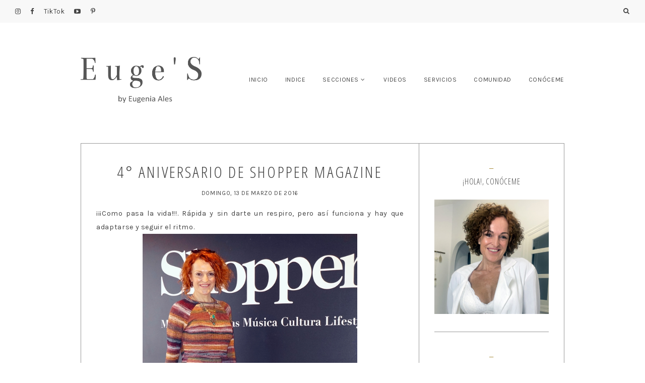

--- FILE ---
content_type: text/html; charset=UTF-8
request_url: https://www.almamodaaldia.com/2016/03/4-aniversario-de-shopper-magazine.html
body_size: 59075
content:
<!DOCTYPE html>
<html class='v2' dir='ltr' xmlns='http://www.w3.org/1999/xhtml' xmlns:b='http://www.google.com/2005/gml/b' xmlns:data='http://www.google.com/2005/gml/data' xmlns:expr='http://www.google.com/2005/gml/expr'>
<head>
<link href='https://www.blogger.com/static/v1/widgets/4128112664-css_bundle_v2.css' rel='stylesheet' type='text/css'/>
<link href='https://fonts.googleapis.com/css?family=Karla:400,400italic,700,700italic' rel='stylesheet' type='text/css'/>
<link href='https://fonts.googleapis.com/css?family=Open+Sans+Condensed:300,300i,700' rel='stylesheet'/>
<meta content='#9f8027' name='theme-color'/>
<style type='text/css'>@font-face{font-family:'Bentham';font-style:normal;font-weight:400;font-display:swap;src:url(//fonts.gstatic.com/s/bentham/v20/VdGeAZQPEpYfmHglGWUxCbSJ7y9Y2g.woff2)format('woff2');unicode-range:U+0100-02BA,U+02BD-02C5,U+02C7-02CC,U+02CE-02D7,U+02DD-02FF,U+0304,U+0308,U+0329,U+1D00-1DBF,U+1E00-1E9F,U+1EF2-1EFF,U+2020,U+20A0-20AB,U+20AD-20C0,U+2113,U+2C60-2C7F,U+A720-A7FF;}@font-face{font-family:'Bentham';font-style:normal;font-weight:400;font-display:swap;src:url(//fonts.gstatic.com/s/bentham/v20/VdGeAZQPEpYfmHglGWsxCbSJ7y8.woff2)format('woff2');unicode-range:U+0000-00FF,U+0131,U+0152-0153,U+02BB-02BC,U+02C6,U+02DA,U+02DC,U+0304,U+0308,U+0329,U+2000-206F,U+20AC,U+2122,U+2191,U+2193,U+2212,U+2215,U+FEFF,U+FFFD;}</style>
<style>.async-hide { opacity: 0 !important} </style>
<script>(function(a,s,y,n,c,h,i,d,e){s.className+=' '+y;h.start=1*new Date;
h.end=i=function(){s.className=s.className.replace(RegExp(' ?'+y),'')};
(a[n]=a[n]||[]).hide=h;setTimeout(function(){i();h.end=null},c);h.timeout=c;
})(window,document.documentElement,'async-hide','dataLayer',4000,
{'GTM-MD4NL4P':true});</script>
<script>
  (function(i,s,o,g,r,a,m){i['GoogleAnalyticsObject']=r;i[r]=i[r]||function(){
  (i[r].q=i[r].q||[]).push(arguments)},i[r].l=1*new Date();a=s.createElement(o),
  m=s.getElementsByTagName(o)[0];a.async=1;a.src=g;m.parentNode.insertBefore(a,m)
  })(window,document,'script','https://www.google-analytics.com/analytics.js','ga');
  ga('create', 'UA-54996660-1', 'auto');
  ga('require', 'GTM-MD4NL4P');
  ga('send', 'pageview');
</script>
<script type='application/ld+json'>
{
  "@context": "http://schema.org",
  "@type": "Organization",
  "name": "Euge'S",
  "url": "http://www.almamodaaldia.com",
  "logo": "https://blogger.googleusercontent.com/img/b/R29vZ2xl/AVvXsEh5TzxSVomDvwqJBq8hjKDTCk61EYuaKyINLvsI_KkMimWN0RoIFul3IRRpkFKMsgoM4b_Q2Abbux32Qi7lrDH8wqa5OECrfDKt-aqMjKduLAZL21ibguhXFK8lnwpuWEYL4oMu9iHkl-SH/s320/Favicon+Alma.png",
  "sameAs": [
    "http://www.facebook.com/almamodaaldia",
    "http://instagram.com/almamodaaldia",
    "http://twitter.com/almamodaaldia",
    "http://es.pinterest.com/almamodaaldia",
    "http://www.youtube.com/c/AlmaModaAldia",
    "http://www.linkedin.com/in/almamodaaldia",
    "http://plus.google.com/almamodaaldia"
  ]
}
</script>
<script type='text/javascript'>
//<![CDATA[
window.FontAwesomeConfig = {
  asyncEnabled: true,
  autoAccessibilityEnabled: true,
  reportingEnabled: true,
  
  reportingDomains: "localhost, *.dev",
  
  useUrl: "use.fontawesome.com",
  faCdnUrl: "https://cdn.fontawesome.com:443",
  code: "c0010e13c6",
  webFontLoaderVersion: "1.6.24"
};
window.FontAwesome||(window.FontAwesome={}),function(){function a(a){this.el=a;for(var b=a.className.replace(/^\s+|\s+$/g,"").split(/\s+/),c=0;c<b.length;c++)d.call(this,b[c])}function b(a,b,c){Object.defineProperty?Object.defineProperty(a,b,{get:c}):a.__defineGetter__(b,c)}if(!("undefined"==typeof window.Element||"classList"in document.documentElement)){var c=Array.prototype,d=c.push,e=c.splice,f=c.join;a.prototype={add:function(a){this.contains(a)||(d.call(this,a),this.el.className=this.toString())},contains:function(a){return-1!=this.el.className.indexOf(a)},item:function(a){return this[a]||null},remove:function(a){if(this.contains(a)){for(var b=0;b<this.length&&this[b]!=a;b++);e.call(this,b,1),this.el.className=this.toString()}},toString:function(){return f.call(this," ")},toggle:function(a){return this.contains(a)?this.remove(a):this.add(a),this.contains(a)}},window.DOMTokenList=a,b(Element.prototype,"classList",function(){return new a(this)})}}(),function(a,b,c){function d(){}function e(a){var c,d=[],e=b,f=e.documentElement.doScroll,g="DOMContentLoaded",h=(f?/^loaded|^c/:/^loaded|^i|^c/).test(e.readyState);h||e.addEventListener(g,c=function(){for(e.removeEventListener(g,c),h=1;c=d.shift();)c()}),h?setTimeout(a,0):d.push(a)}function f(a){var b=!1;return p.split(",").forEach(function(c){var d=new RegExp(c.trim().replace(".","\\.").replace("*","(.*)"));a.match(d)&&(b=!0)}),b}function g(){var a,c,d,e=b.querySelectorAll(".fa");Array.prototype.forEach.call(e,function(e){a=e.getAttribute("title"),e.setAttribute("aria-hidden","true"),c=e.nextElementSibling?!e.nextElementSibling.classList.contains("sr-only"):!0,a&&c&&(d=b.createElement("span"),d.innerHTML=a,d.classList.add("sr-only"),e.parentNode.insertBefore(d,e.nextSibling))})}function h(a){"undefined"!=typeof MutationObserver&&new MutationObserver(a).observe(b,{childList:!0,subtree:!0})}function i(){var a=b.createElement("link");a.href="https://"+q+"/"+s+".css",a.media="all",a.rel="stylesheet",b.getElementsByTagName("head")[0].appendChild(a)}function j(){var c,e=b.createElement("script"),f={},g=b.scripts[0];a.WebFontConfig||(a.WebFontConfig={}),f=a.WebFontConfig,f.custom||(f.custom={}),f.custom.families||(f.custom.families=[]),f.custom.urls||(f.custom.urls=[]),f.custom.families.push("FontAwesome"),f.custom.urls.push("https://"+q+"/"+s+".css"),c=f.fontactive||d,f.fontactive=function(b,e){var f=(a.FontAwesomeHooks||{}).loaded||d;c(b,e),"FontAwesome"===b&&"n4"===e&&f()},e.src="https://"+q+"/webfontloader/"+t+"/webfontloader.js",g.parentNode.insertBefore(e,g)}function k(){var a=b.createElement("script"),c=b.scripts[0];a.src=r+"/js/stats.js",c.parentNode.appendChild(a)}function l(){return n&&(e(g),h(g)),o&&f(location.host)&&k(),m?j():i()}var m=a.FontAwesomeConfig.asyncEnabled,n=a.FontAwesomeConfig.autoAccessibilityEnabled,o=a.FontAwesomeConfig.reportingEnabled,p=a.FontAwesomeConfig.reportingDomains,q=a.FontAwesomeConfig.useUrl,r=a.FontAwesomeConfig.faCdnUrl,s=a.FontAwesomeConfig.code,t=a.FontAwesomeConfig.webFontLoaderVersion;a.FontAwesome.load=l}(this,document);try{window.FontAwesome.load()}catch(e){}
//]]>
</script>
<meta content='text/html; charset=UTF-8' http-equiv='Content-Type'/>
<meta content='blogger' name='generator'/>
<link href='https://www.almamodaaldia.com/favicon.ico' rel='icon' type='image/x-icon'/>
<link href='https://www.almamodaaldia.com/2016/03/4-aniversario-de-shopper-magazine.html' rel='canonical'/>
<link rel="alternate" type="application/atom+xml" title="Euge&#39;S by Eugenia Ales - Atom" href="https://www.almamodaaldia.com/feeds/posts/default" />
<link rel="alternate" type="application/rss+xml" title="Euge&#39;S by Eugenia Ales - RSS" href="https://www.almamodaaldia.com/feeds/posts/default?alt=rss" />
<link rel="service.post" type="application/atom+xml" title="Euge&#39;S by Eugenia Ales - Atom" href="https://www.blogger.com/feeds/4143551425541418059/posts/default" />

<link rel="alternate" type="application/atom+xml" title="Euge&#39;S by Eugenia Ales - Atom" href="https://www.almamodaaldia.com/feeds/4953820794678022848/comments/default" />
<!--Can't find substitution for tag [blog.ieCssRetrofitLinks]-->
<link href='https://blogger.googleusercontent.com/img/b/R29vZ2xl/AVvXsEimEfaSy6PZq0OKVoj0fnneOjVpoZLe0tfCfPWkA-ayxtClM9Prpp1pOQvyF7rRz895NQlZnUzEXKWascvwIBSN75LdRMsIQ3dlx1vV7G12dlD8T2I5RbqvJq8cxqi58V1COJDpD0OHBEU/s640/DSC07995+%2528Copy%2529.JPG' rel='image_src'/>
<meta content='https://www.almamodaaldia.com/2016/03/4-aniversario-de-shopper-magazine.html' property='og:url'/>
<meta content='4° Aniversario de Shopper Magazine' property='og:title'/>
<meta content='Blog de Moda, Tendencias y Estilo de Vida. Soy Eugenia creadora y editora del Blog Euge&#39;S.' property='og:description'/>
<meta content='https://blogger.googleusercontent.com/img/b/R29vZ2xl/AVvXsEimEfaSy6PZq0OKVoj0fnneOjVpoZLe0tfCfPWkA-ayxtClM9Prpp1pOQvyF7rRz895NQlZnUzEXKWascvwIBSN75LdRMsIQ3dlx1vV7G12dlD8T2I5RbqvJq8cxqi58V1COJDpD0OHBEU/w1200-h630-p-k-no-nu/DSC07995+%2528Copy%2529.JPG' property='og:image'/>
<!-- Compatibilidad IE -->
<meta content='IE=edge' http-equiv='X-UA-Compatible'/>
<!-- las páginas individuales y las páginas estáticas serán indexadas -->
<meta content='all,index,follow' name='robots'/>
<!-- Para plantillas adaptables en dispositivos táctiles -->
<meta content='width=device-width,initial-scale=1.0,user-scalable=yes' name='viewport'/>
<!-- Título -->
<meta content='4° Aniversario de Shopper Magazine: Euge&#39;S by Eugenia Ales' property='og:title'/>
<title>4&#176; Aniversario de Shopper Magazine | Euge'S by Eugenia Ales</title>
<style id='page-skin-1' type='text/css'><!--
/*
-----------------------------------------------
Blogger Template Style
Name:     Delilah
Designer: Noelia López
URL:      www.herpark.com
----------------------------------------------- */
/* Variable definitions
====================
<Group description="Page Text" selector="body">
<Variable name="body.font" description="Font" type="font"
default="normal normal 13px Karla, sans-serif"/>
<Variable name="body.text.color" description="Text Color" type="color" default="#444444"/>
</Group>
<Group description="Backgrounds" selector="body">
<Variable name="body.background.color" description="Outer Background" type="color" default="#ffffff"/>
</Group>
<Group description="Blog Title" selector=".header">
<Variable name="header.font" description="Font" type="font" default="normal normal 60px Karla, sans-serif"/>
<Variable name="header.text.color" description="Title Color" type="color" default="#444444" />
</Group>
<Group description="Barra Superior" selector="top-bar">
<Variable name="topbar.background.color" description="Color de fondo" type="color" default="#f8f8f8"/>
<Variable name="social.topbar.color" description="Color Iconos Sociales" type="color" default="#444444"/>
<Variable name="search.color" description="Color del Buscador" type="color" default="#444444"/>
</Group>
<Group description="Post Title" selector="h1.post-title, h3.post-title, .comments h4">
<Variable name="post.title.font" description="Font" type="font" default="normal normal 32px Open Sans Condensed, sans-serif"/>
<Variable name="post.title.color" description="Color" type="color" default="#444444"/>
</Group>
<Group description="Tabs Text" selector=".menu li, .responsive-menu li">
<Variable name="tabs.font" description="Font" type="font" default="normal normal 12px Karla, sans-serif"/>
<Variable name="tabs.text.color" description="Text Color" type="color" default="#444444"/>
<Variable name="tabs.hover.text.color" description="Hover Color" type="color" default="#9f8027"/>
</Group>
<Group description="Links" selector=".outer-wrapper">
<Variable name="link.color" description="Link Color" type="color" default="#9f8027"/>
<Variable name="link.visited.color" description="Visited Color" type="color" default="#9f8027"/>
<Variable name="link.hover.color" description="Hover Color" type="color" default="#444444"/>
</Group>
<Group description="Footer" selector="footer">
<Variable name="footer.background.color" description="Footer Background" type="color" default="#f8f8f8"/>
<Variable name="footer.text.color" description="Text Color" type="color" default="#444444"/>
</Group>
<Group description="Accents" selector="body">
<Variable name="accents.background.color" description="Fondo de los  acentos" type="color" default="#f8f8f8"/>
<Variable name="border.color" description="Color del Borde" type="color" default="#999999"/>
</Group>
*/
/* Reset CSS
----------------------------------------------- */
html, body, div, span, applet, object, iframe,
h1, h2, h3, h4, h5, h6, p, blockquote, pre,
a, abbr, acronym, address, big, cite, code,
del, dfn, em, font, img, ins, kbd, q, s, samp,
small, strike, strong, sub, sup, tt, var,
b, u, i, center,
dl, dt, dd, ol, ul, li,
fieldset, form, label, legend,
table, caption, tbody, tfoot, thead, tr, th, td {
margin: 0;
padding: 0;
border: 0;
outline: 0;
font-size: 100%;
vertical-align: baseline;
background: transparent;
}
body {
line-height: 1;
text-align: justify;
letter-spacing: 0.05em;
}
blockquote, q {
quotes: none;
}
blockquote:before,
blockquote:after,
q:before, q:after {
content: '';
content: none;
}
:focus {
outline: 0;
}
ins {
text-decoration: none;
}
del {
text-decoration: line-through;
}
table {
border-collapse: collapse;
border-spacing: 0;
}
::-webkit-input-placeholder {
font: normal normal 13px Karla, sans-serif;
color: #444444;
}
::-moz-input-placeholder {
font: normal normal 13px Karla, sans-serif;
color: #444444;
}
:-ms-input-placeholder {
font: normal normal 13px Karla, sans-serif;
color: #444444;
}
input:-moz-placeholder {
font: normal normal 13px Karla, sans-serif;
color: #444444;
}
/* Content
----------------------------------------------- */
body {
font: normal normal 13px Karla, sans-serif;
color: #444444;
background: #ffffff;
padding: 0px;
}
a:link {
text-decoration:none;
color: #9f8027;
-webkit-transition: all 0.2s linear;
-moz-transition: all 0.2s linear;
transition: all 0.2s linear;
}
a:visited {
text-decoration:none;
color: #9f8027;
}
a:hover {
text-decoration:none;
color: #444444;
}
.outer-wrapper {
padding-top: 1px !important;
max-width: 960px;
padding: 0 25px;
}
.content-wrapper {
max-width: 100%;
_width: 100%;
margin-bottom: 100px;
}
.main-wrapper {
padding: 0px 0px;
border: 1px solid #999999;
}
.header-wrapper {
margin: 112px auto 80px;
display: table;
width: 100%;
}
.column-center-outer,
.column-right-outer {
-webkit-box-sizing: border-box;
-moz-box-sizing: border-box;
box-sizing: border-box;
}
.outer-wrapper{
max-width: 960px;
margin: 0 auto;
}
.column-center-outer {
width: 70%;
float: left;
border-right: 1px solid #999999;
}
.column-right-outer {
width: 30%;
float: right;
margin-bottom: 30px;
padding: 30px;
}
.section {
margin: 0;
}
.post-body iframe {
width: 100%;
}
img {
max-width: 100%;
height: auto;
}
/* Header
----------------------------------------------- */
#main-header {
visibility: hidden;
}
header {
display: table-cell;
width: 25%;
vertical-align: middle;
}
#Header1 {
text-align: center;
letter-spacing: 0em;
padding: 0px;
}
#header-inner {
margin: 0px auto 0px;
}
.Header h1,
.Header h2 {
font: normal normal 60px Bentham;
color: #444444;
text-shadow: none;
letter-spacing: 0.2em;
margin-bottom: 0;
}
.Header h1 a,
.Header h2 a {
color: #444444;
}
.Header .description {
font: normal normal 13px Karla, sans-serif;
word-spacing: 1px;
margin-top: 10px;
margin-bottom: 0px;
color: #444444;
}
#header-inner h1.the-title,
#header-inner h2.the-title {
position: absolute;
clip: rect(1px 1px 1px 1px);
/* IE7 */
clip: rect(1px, 1px, 1px, 1px);
margin: 0;
padding: 0;
border: 0;
font-size: 100%;
vertical-align: baseline;
}
.header-inner .Header .titlewrapper {
padding: 0;
}
.header-inner .Header .descriptionwrapper {
padding: 0;
}
#header-inner img {
margin: 0px;
max-width: 100%;
height: auto;
}
/* Top Bar
----------------------------------------------- */
.top-bar {
position: absolute;
left: 0;
top: 0;
width: 100%;
padding: 0px 30px 15px;
background: #f8f8f8;
box-sizing: border-box;
}
.top-bar-wrapper {
float: left;
width: 50%;
padding-top: 15px;
}
#top-bar-wrapper {
visibility: hidden;
}
.top-bar-wrapper  .widget {
margin: 0;
}
/* Menu
----------------------------------------------- */
#LinkList999 h2 {
display: none;
}
.menu-wrapper {
display: table-cell;
vertical-align: middle;
width: 75%;
}
.menu-container {
max-width: 960px;
margin: 0 auto;
width: 100%;
display: table;
padding: 0px 0px 0px 0px !important;
background: #ffffff none repeat-x scroll 0 -800px;
box-sizing: border-box;
-height: 49px;
z-index: 99997 !important;
}
.menu-container.fixed {
position: fixed !important;
max-width: 100%;
top:0 !important;
left: 0 !important;
background: #ffffff none repeat-x scroll 0 -800px;
width: 100% !important;
z-index: 99997 !important;
max-width: 100% !important;
}
.the-menu {
max-width: 960px;
display: table;
width: 100%;
margin: 0 auto;
-border-bottom: 1px solid black;
}
.menu {
-float: left;
-width: 80%;
text-align: right !important;
padding: 0px 0px 0px 0px !important;
-height: 49px;
}
.menu-container.fixed .menu {
text-align: center !important;
}
.menu-container .menu > ul li a {
font: normal normal 12px Karla, sans-serif;
color: #444444;
padding: 15px 0px 15px 30px;
display: inline-block;
}
.menu-container .menu > ul li a:hover {
color: #9f8027;
}
.menu ul,
.menu li {
margin: 0;
padding: 0;
}
.menu > ul {
width: 100%;
position: relative;
display: inline-block;
padding: 0;
}
.menu-container.fixed .menu > ul li {
-display: inline-block;
-position: relative;
-padding: 15px 0px 15px 30px;
}
.menu-container .menu > ul li {
display: inline-block;
position: relative;
padding: 0px;
}
.menu .fa {
padding: 0px 0px;
color: #444444;
margin: 0 0px;
font-size: 12px;
}
.menu .fa .fa-angle-down:before {
content: "\f107" !important;
}
.menu .fa a {
font-size: 0;
padding: 0 !important;
}
.menu .fa:hover, .menu .fa:focus {
cursor: pointer;
}
.menu-container .menu .level-two {
display: none;
position: absolute;
background: #ffffff;
height: auto;
overflow: hidden;
z-index: 99;
text-align: left;
margin-left: 15px;
}
.menu-wrapper .parent:hover .level-two {
display: block !important;
}
.menu-container .menu .level-two > li {
display: block;
background: transparent;
padding: 0px;
min-width: 150px;
-webkit-transition: .3s all ease;
transition: .3s all ease;
position: relative;
white-space: nowrap;
}
.menu-container .menu .level-two > li a,
li.child-item a {
width: 100%;
display: block;
box-sizing: border-box;
padding: 15px !important;
}
.menu .level-two .sharewidth > a {
display: inline-block;
width: auto;
}
.responsive-menu {
display: none;
}
/* Buscador
----------------------------------------------- */
.mi-buscador {
font: normal normal 13px Karla, sans-serif;
width: 15%;
float: right;
cursor: pointer;
padding: 15px 0px 0px 0px;
text-align: right;
position: relative;
right: 0;
}
.menu-container.fixed .mi-buscador {
padding: 15px 0px 10px 0px;
}
.buscador {
line-height: 1;
}
.buscador i {
color: #444444;
}
.mi-buscador .cuadro-buscador {
font: normal normal 12px Karla, sans-serif;
text-align: right;
padding: 0px 0;
background-color: transparent;
border: none;
cursor: text;
top: 15px;
right: 30px;
font-size: 100%;
height: auto;
float: right;
margin: 0px 0;
line-height: 1;
position: absolute;
width: 100%;
color: #444444;
}
.menu-container.fixed .mi-buscador .cuadro-buscador {
top: 15px;
}
.mi-buscador .cuadro-buscador input {
color: #444444;
letter-spacing: 0.05em;
}
.mi-buscador .cuadro-buscador:focus {
cursor: text;
outline: 0;
}
.responsive-menu .cuadro-buscador {
cursor: text;
border: none;
padding: 10px;
text-align: center;
border-radius: 0;
-webkit-border-radius: 0;
-moz-border-radius: 0;
-webkit-appearance: none;
appearance: none;
-moz-appearance: none;
}
.responsive-menu ul {
margin-top: 15px;
}
#HTML998 {
display: none;
}
.search-bar {
text-align: center;
margin: 0 auto 4em;
max-width: 90%;
}
.search-bar input {
font: normal normal 13px Karla, sans-serif;
border: none;
border-radius: 0;
-webkit-border-radius: 0;
-moz-border-radius: 0;
-webkit-appearance: none;
appearance: none;
-moz-appearance: none;
width: 100%;
text-align: center;
padding: 20px 0;
color: #444444;
border: 1px solid #999999;
}
.search-bar input.cuadro-buscador {
background: transparent;
}
.search-bar input.boton-buscador {
font: normal normal 13px Karla, sans-serif;
margin: 10px 0 0;
background: #9f8027;
border: 1px solid #9f8027;
color: #ffffff;
cursor: pointer;
border-radius: 0;
-webkit-border-radius: 0;
-moz-border-radius: 0;
-webkit-appearance: none;
appearance: none;
-moz-appearance: none;
}
.search-bar input.boton-buscador:hover {
background: #444444;
border: 1px solid #444444;
}
/* Headings
----------------------------------------------- */
h2 {
font: normal normal 32px Open Sans Condensed, sans-serif;
margin: 0 0 1em 0;
color: #444444;
letter-spacing: 0.05em;
}
.post-body h3 {
font: normal normal 32px Open Sans Condensed, sans-serif;
font-size: 190%;
color: #444444;
margin: 0 0 1em 0;
}
.post-body h4 {
font: normal normal 32px Open Sans Condensed, sans-serif;
font-size: 120%;
color: #444444;
margin: 0 0 1em 0;
}
.widget .post-body ul,
.widget .post-body ol {
text-align: left;
padding: 0 0 0 2.5em !important;
margin-bottom: .25em !important;
line-height: 1.9;
}
/* Widgets
----------------------------------------------- */
.widget ul{
padding: 0px;
text-align: center;
}
.widget .zippy {
color: #444444;
text-shadow: none;
}
#ArchiveList .zippy {
display: none;
}
#ArchiveList a.toggle:before {
content: "\f107";
font-family: FontAwesome;
font-size: 13px;
}
/* Sidebar
----------------------------------------------- */
aside{
font: normal normal 13px Karla, sans-serif;
color: #444444;
padding: 0px;
margin: 0px;
letter-spacing: 0.10em;
line-height: 2.8;
}
aside .widget{
padding: 0 0 30px;
border-bottom: 1px solid #999999;
}
aside .widget:last-child {
border-bottom: none;
}
aside .widget h2 {
font-size: 120%;
padding: 10px 20px 20px;
text-align: center;
text-transform: uppercase;
line-height: 2;
margin-bottom: 0;
}
aside .widget h2:before {
content: '_';
font-size: 20px;
display: block;
margin-top: -20px;
text-align: center;
color: #9f8027;
}
aside .widget li {
list-style: none;
margin-bottom: 10px;
text-align: center !important;
line-height: 1.8;
}
aside .widget li a, footer .widget li a{
text-transform: uppercase !important;
line-height: 1.8;
text-decoration: none;
}
/* Perfil
----------------------------------------------- */
.widget.Image span.caption {
line-height: 1.8em;
display: block;
margin-top: 10px;
font-size: 11px;
}
/* Popular Posts
----------------------------------------------- */
#PopularPosts999 {
margin: 30px 0;
}
#PopularPosts999 .item-thumbnail {
float: none;
}
#PopularPosts999 img {
padding-right: 0px;
width: 100%;
height: auto;
margin: 0px 0px !important;
}
#PopularPosts999 img {
height: 296px;
object-fit: cover;
}
.texto {
position: absolute;
bottom: 0px;
left: 5px;
right: 5px;
text-align: center;
padding: 20px 20px 10px;
background: rgba(255,255,255,1);
}
.texto h3 {
font: normal normal 32px Open Sans Condensed, sans-serif;
font-size: 130%;
margin-bottom: 10px;
line-height: 1.8;
text-transform: uppercase;
}
#owl-demo .item a h3{
color: #9f8027;
}
#owl-demo .item a:hover h3 {
color: #444444;
}
/* clearfix */
.owl-carousel .owl-wrapper:after {
content: ".";
display: block;
clear: both;
visibility: hidden;
line-height: 0;
height: 0;
}
/* display none until init */
.owl-carousel{
display: none;
position: relative;
width: 100%;
-ms-touch-action: pan-y;
}
.owl-carousel .owl-wrapper{
display: none;
position: relative;
-webkit-transform: translate3d(0px, 0px, 0px);
}
.owl-carousel .owl-wrapper-outer{
overflow: hidden;
position: relative;
width: 100%;
}
.owl-carousel .owl-wrapper-outer.autoHeight{
-webkit-transition: height 500ms ease-in-out;
-moz-transition: height 500ms ease-in-out;
-ms-transition: height 500ms ease-in-out;
-o-transition: height 500ms ease-in-out;
transition: height 500ms ease-in-out;
}
.owl-carousel .owl-item{
float: left;
background: transparent;
}
.owl-controls .owl-page,
.owl-controls .owl-buttons div{
cursor: pointer;
}
.owl-controls {
-webkit-user-select: none;
-khtml-user-select: none;
-moz-user-select: none;
-ms-user-select: none;
user-select: none;
-webkit-tap-highlight-color: rgba(0, 0, 0, 0);
}
/* mouse grab icon */
.grabbing {
cursor:url(grabbing.png) 8 8, move;
}
/* fix */
.owl-carousel  .owl-wrapper,
.owl-carousel  .owl-item{
-webkit-backface-visibility: hidden;
-moz-backface-visibility:    hidden;
-ms-backface-visibility:     hidden;
-webkit-transform: translate3d(0,0,0);
-moz-transform: translate3d(0,0,0);
-ms-transform: translate3d(0,0,0);
}
.owl-theme .owl-controls{
margin-top: 10px;
text-align: center;
}
/* Styling Next and Prev buttons */
.owl-theme .owl-controls .owl-buttons div{
color: #FFF;
display: inline-block;
zoom: 1;
*display: inline;/*IE7 life-saver */
margin: 5px;
padding: 3px 10px;
font-size: 12px;
-webkit-border-radius: 30px;
-moz-border-radius: 30px;
border-radius: 30px;
background: #869791;
filter: Alpha(Opacity=50);/*IE7 fix*/
opacity: 0.5;
}
/* Clickable class fix problem with hover on touch devices */
/* Use it for non-touch hover action */
.owl-theme .owl-controls.clickable .owl-buttons div:hover{
filter: Alpha(Opacity=100);/*IE7 fix*/
opacity: 1;
text-decoration: none;
}
/* Styling Pagination*/
.owl-theme .owl-controls .owl-page{
display: inline-block;
zoom: 1;
*display: inline;/*IE7 life-saver */
}
.owl-theme .owl-controls .owl-page span{
display: block;
width: 12px;
height: 12px;
margin: 5px 7px;
filter: Alpha(Opacity=50);/*IE7 fix*/
opacity: 0.5;
-webkit-border-radius: 20px;
-moz-border-radius: 20px;
border-radius: 20px;
background: #869791;
}
.owl-theme .owl-controls .owl-page.active span,
.owl-theme .owl-controls.clickable .owl-page:hover span{
filter: Alpha(Opacity=100);/*IE7 fix*/
opacity: 1;
}
/* If PaginationNumbers is true */
.owl-theme .owl-controls .owl-page span.owl-numbers{
height: auto;
width: auto;
color: #ffffff;
padding: 2px 10px;
font-size: 12px;
-webkit-border-radius: 30px;
-moz-border-radius: 30px;
border-radius: 30px;
}
/* preloading images */
.owl-item.loading{
min-height: 150px;
background: url(AjaxLoader.gif) no-repeat center center
}
.owl-origin {
-webkit-perspective: 1200px;
-webkit-perspective-origin-x : 50%;
-webkit-perspective-origin-y : 50%;
-moz-perspective : 1200px;
-moz-perspective-origin-x : 50%;
-moz-perspective-origin-y : 50%;
perspective : 1200px;
}
/* fade */
.owl-fade-out {
z-index: 10;
-webkit-animation: fadeOut .7s both ease;
-moz-animation: fadeOut .7s both ease;
animation: fadeOut .7s both ease;
}
.owl-fade-in {
-webkit-animation: fadeIn .7s both ease;
-moz-animation: fadeIn .7s both ease;
animation: fadeIn .7s both ease;
}
/* backSlide */
.owl-backSlide-out {
-webkit-animation: backSlideOut 1s both ease;
-moz-animation: backSlideOut 1s both ease;
animation: backSlideOut 1s both ease;
}
.owl-backSlide-in {
-webkit-animation: backSlideIn 1s both ease;
-moz-animation: backSlideIn 1s both ease;
animation: backSlideIn 1s both ease;
}
/* goDown */
.owl-goDown-out {
-webkit-animation: scaleToFade .7s ease both;
-moz-animation: scaleToFade .7s ease both;
animation: scaleToFade .7s ease both;
}
.owl-goDown-in {
-webkit-animation: goDown .6s ease both;
-moz-animation: goDown .6s ease both;
animation: goDown .6s ease both;
}
/* scaleUp */
.owl-fadeUp-in {
-webkit-animation: scaleUpFrom .5s ease both;
-moz-animation: scaleUpFrom .5s ease both;
animation: scaleUpFrom .5s ease both;
}
.owl-fadeUp-out {
-webkit-animation: scaleUpTo .5s ease both;
-moz-animation: scaleUpTo .5s ease both;
animation: scaleUpTo .5s ease both;
}
/* Keyframes */
/*empty*/
@-webkit-keyframes empty {
0% {opacity: 1}
}
@-moz-keyframes empty {
0% {opacity: 1}
}
@keyframes empty {
0% {opacity: 1}
}
@-webkit-keyframes fadeIn {
0% { opacity:0; }
100% { opacity:1; }
}
@-moz-keyframes fadeIn {
0% { opacity:0; }
100% { opacity:1; }
}
@keyframes fadeIn {
0% { opacity:0; }
100% { opacity:1; }
}
@-webkit-keyframes fadeOut {
0% { opacity:1; }
100% { opacity:0; }
}
@-moz-keyframes fadeOut {
0% { opacity:1; }
100% { opacity:0; }
}
@keyframes fadeOut {
0% { opacity:1; }
100% { opacity:0; }
}
@-webkit-keyframes backSlideOut {
25% { opacity: .5; -webkit-transform: translateZ(-500px); }
75% { opacity: .5; -webkit-transform: translateZ(-500px) translateX(-200%); }
100% { opacity: .5; -webkit-transform: translateZ(-500px) translateX(-200%); }
}
@-moz-keyframes backSlideOut {
25% { opacity: .5; -moz-transform: translateZ(-500px); }
75% { opacity: .5; -moz-transform: translateZ(-500px) translateX(-200%); }
100% { opacity: .5; -moz-transform: translateZ(-500px) translateX(-200%); }
}
@keyframes backSlideOut {
25% { opacity: .5; transform: translateZ(-500px); }
75% { opacity: .5; transform: translateZ(-500px) translateX(-200%); }
100% { opacity: .5; transform: translateZ(-500px) translateX(-200%); }
}
@-webkit-keyframes backSlideIn {
0%, 25% { opacity: .5; -webkit-transform: translateZ(-500px) translateX(200%); }
75% { opacity: .5; -webkit-transform: translateZ(-500px); }
100% { opacity: 1; -webkit-transform: translateZ(0) translateX(0); }
}
@-moz-keyframes backSlideIn {
0%, 25% { opacity: .5; -moz-transform: translateZ(-500px) translateX(200%); }
75% { opacity: .5; -moz-transform: translateZ(-500px); }
100% { opacity: 1; -moz-transform: translateZ(0) translateX(0); }
}
@keyframes backSlideIn {
0%, 25% { opacity: .5; transform: translateZ(-500px) translateX(200%); }
75% { opacity: .5; transform: translateZ(-500px); }
100% { opacity: 1; transform: translateZ(0) translateX(0); }
}
@-webkit-keyframes scaleToFade {
to { opacity: 0; -webkit-transform: scale(.8); }
}
@-moz-keyframes scaleToFade {
to { opacity: 0; -moz-transform: scale(.8); }
}
@keyframes scaleToFade {
to { opacity: 0; transform: scale(.8); }
}
@-webkit-keyframes goDown {
from { -webkit-transform: translateY(-100%); }
}
@-moz-keyframes goDown {
from { -moz-transform: translateY(-100%); }
}
@keyframes goDown {
from { transform: translateY(-100%); }
}
@-webkit-keyframes scaleUpFrom {
from { opacity: 0; -webkit-transform: scale(1.5); }
}
@-moz-keyframes scaleUpFrom {
from { opacity: 0; -moz-transform: scale(1.5); }
}
@keyframes scaleUpFrom {
from { opacity: 0; transform: scale(1.5); }
}
@-webkit-keyframes scaleUpTo {
to { opacity: 0; -webkit-transform: scale(1.5); }
}
@-moz-keyframes scaleUpTo {
to { opacity: 0; -moz-transform: scale(1.5); }
}
@keyframes scaleUpTo {
to { opacity: 0; transform: scale(1.5); }
}
.customNavigation {
position: absolute;
bottom: 42%;
left: 0px;
font-size: 28px;
right: 0px;
}
.owl-pagination {
display: none;
}
a.btn.prev {
float: left;
cursor: pointer;
left: -50px;
display: inline-block;
width: 30px;
line-height: 1.5;
height: 40px;
padding: 10px;
text-align: center;
box-sizing: border-box;
position: relative;
color: #9f8027;
}
a.btn.next {
float: right;
cursor: pointer;
right: -50px;
display: inline-block;
width: 30px;
line-height: 1.5;
height: 40px;
padding: 10px;
text-align: center;
box-sizing: border-box;
position: relative;
color: #9f8027;
}
a:hover.btn.prev,
a:hover.btn.next {
color: #444444;
}
/* Archivos
----------------------------------------------- */
.widget.BlogArchive {
padding: 0px 0 30px;
}
.blog-archive-title {
background: #f8f8f8;
}
.blog-archive-title h2{
cursor: pointer;
text-align: left !important;
margin-bottom: 0px !important;
padding: 10px 20px !important;
border: none;
}
.blog-archive-title h2:before {
content: none !important;
}
.BlogArchive .blog-archive-title h2::after {
content: '\f107';
font-family: 'FontAwesome';
color: #444444;
position: absolute;
right: 20px;
top: 5px;
font-size: 20px;
text-align: right;
}
.BlogArchive.collapse .blog-archive-title h2::after {
content: '\f106';
}
.BlogArchive #ArchiveList ul li {
text-align: left !important;
margin: 5px 0 !important;
}
.blog-archive .widget-content {
padding: 1px 20px 20px !important;
background: #f8f8f8;
}
/* Entrada destacada
----------------------------------------------- */
.FeaturedPost h3 {
text-align: center;
margin-bottom: 20px;
}
/* Posts
----------------------------------------------- */
.date-header{
text-transform:uppercase;
margin: 10px 0 20px;
}
.date-header span {
font: normal normal 13px Karla, sans-serif;
background-color: transparent;
color: #444444;
font-size: 90%;
margin: inherit;
text-align: center;
display: block;
padding: 0px;
}
.post-info {
text-align: center;
letter-spacing: 0.1em;
margin-bottom: 20px;
}
.date-outer {
margin-bottom: 0px;
padding: 30px;
}
.date-outer .summary {
border-top: 1px solid #999999;
}
.post {
margin: 0 0 0px 0;
}
.read-more a {
background: #9f8027;
}
.read-more a:hover {
background: #444444;
}
h1.post-title, h3.post-title, .comments h4, h3.post-title a {
font: normal normal 32px Open Sans Condensed, sans-serif;
color: #444444;
margin: .75em 0 0;
}
h1.post-title, h3.post-title{
text-transform: uppercase;
text-align: center;
padding: 0px 0px 0px 0px;
line-height: 1.6;
letter-spacing: 0.1em;
}
h3.post-title a:hover {
color: #9f8027;
}
h1.post-title.entry-title{
margin-top: 0px;
margin-bottom: 10px;
}
.post-body {
line-height: 1.9;
font-size: 110%;
position: relative;
text-align: justify;
}
.post-body img, .post-body .tr-caption-container, .Profile img, .Image img,
.BlogList .item-thumbnail img {
padding: 0;
}
.post-body img, .post-body .tr-caption-container {
padding: 0;
}
td.tr-caption{
padding: 10px 0px 20px;
}
.post-body .tr-caption-container {
color: #444444;
}
.post-body .tr-caption-container img {
padding: 0;
background: transparent;
border: none;
}
/* Post Footer
----------------------------------------------- */
.post-footer {
font: normal normal 13px Karla, sans-serif;
margin: 30px 0px 0px 0px;
padding: 10px 0px;
color: #444444;
background-color: transparent;
text-align: center;
text-transform: uppercase;
line-height: 2.8;
}
.post-footer-line-1{
margin-top: 10px;
margin-bottom: 0px;
line-height: 1.8;
display: none;
}
.post-footer-line-2{
line-height: 1.8;
margin-top: 10px;
display: table;
width: 100%;
padding: 20px;
border: 1px solid #999999;
box-sizing: border-box;
-moz-box-sizing: border-box;
-webkit-box-sizing: border-box;
}
.post-footer-line-3{
margin-top: 20px;
padding-top: 20px;
}
.post-footer-line-4{
margin-bottom: 3em;
}
span.post-location{
font: normal normal 13px Karla, sans-serif;
display: block;
padding-top: 20px;
text-transform: uppercase;
font-size: 90%;
margin-top: 10px;
line-height: 2;
}
span.post-labels{
font: normal normal 13px Karla, sans-serif;
margin-right: 0em;
font-size: 90%;
}
.post-labels {
text-transform: uppercase;
}
.the-labels {
display: table-cell;
vertical-align: middle;
border-right: 1px solid #999999;
padding: 0 20px;
width: 50%;
}
.compartir {
line-height: 1;
}
.post-share-buttons{
margin-right: 0em !important;
display: table-cell !important;
vertical-align: middle;
width: 50%;
}
a.goog-inline-block.share-button.sb-facebook,
a.goog-inline-block.share-button.sb-twitter,
a.goog-inline-block.share-button.sb-pinterest,
a.goog-inline-block.share-button.sb-email,
a.goog-inline-block.share-button.sb-google {
background-image: none !important;
}
a.goog-inline-block.share-button.sb-facebook, a.goog-inline-block.share-button.sb-twitter, a.goog-inline-block.share-button.sb-pinterest, a.goog-inline-block.share-button.sb-email, a.goog-inline-block.share-button.sb-google{
background-color: transparent !important;
margin: 0px 2px 0px 2px;
font-size: 15px;
text-align: center;
font-weight: normal !important;
color: #444444;
line-height: 1.5;
width: 20px;
height: 20px;
display: inline-block;
}
a:hover.goog-inline-block.share-button.sb-facebook, a:hover.goog-inline-block.share-button.sb-twitter, a:hover.goog-inline-block.share-button.sb-pinterest, a:hover.goog-inline-block.share-button.sb-email, a:hover.goog-inline-block.share-button.sb-google{
filter: alpha(opacity=80) !important;
-moz-opacity: 0.8 !important;
opacity: 0.8 !important;
}
.related-posts {
font: normal normal 32px Open Sans Condensed, sans-serif;
width: 100%;
font-size: 80%;
color: #444444;
text-transform: uppercase;
padding: 0px 0px 40px 0px;
margin: 0em 0 0em 0;
float: left;
}
.related-posts h5{
font: normal normal 32px Open Sans Condensed, sans-serif;
margin: 20px 0px 20px 0px;
background:none;
text-align: center;
padding:3px;
text-transform:uppercase;
font-weight: normal;
font-size: 140%;
letter-spacing: 0.15em;
}
.related-posts a{
line-height: 1.6;
font-size: 150%;
word-wrap: break-word;
}
.related-posts img{
margin-bottom: 5px;
-webkit-transition:all .5s;
-o-transition:all .5s;
-moz-transition:all .5s;
-ms-transition:all .5s;
transition: all .5s;
width: 100%;
}
.related-posts img:hover{
opacity:.7;
filter:alpha(opacity=70);
-moz-opacity:.7;
-khtml-opacity:.7
}
.related-posts ul{
display: table;
width: 100%;
padding: 0px 0px 20px !important;
}
.related-posts ul li {
list-style: none !important;
margin: 0 2.5% 0 0;
float: left;
width: 31.6%;
text-align: center;
border: none;
}
.related-posts ul li:last-child {
margin: 0 !important;
}
/* Author Profile
----------------------------------------------- */
.author-profile{
background: #f8f8f8;
margin-top: 30px;
padding: 30px;
}
.author-profile-image{
float: left;
text-align: left;
width: 25%;
}
.author-profile img{
border: none;
float: left;
margin-right: 0px;
width: 100%;
}
.author-profile-content{
float: right;
width: 72%;
margin-left: 3%;
}
.author-profile-name{
font: normal normal 13px Karla, sans-serif;
text-align: left;
text-transform: uppercase;
font-size: 16px;
margin: 0px;
padding: 0px 0px 0px 0px;
line-height: 1;
}
a.g-profile{
color: #444444;
display: block;
border-bottom: 1px solid #999999;
padding-bottom: 15px;
}
.author-description{
font: normal normal 13px Karla, sans-serif;
padding: 19px 0px 0px;
text-align: justify;
text-transform: none;
line-height: 1.6;
margin-top: 0px;
}
.avatar-image-container {
margin: .2em 0 0;
}
/* Comments
----------------------------------------------- */
.comments .comments-content .icon.blog-author {
background-repeat: no-repeat;
background-image: url([data-uri]);
}
.comments .comments-content .loadmore a {
border-top: 1px solid #000000;
border-bottom: 1px solid #000000;
}
.comments .comment-thread.inline-thread {
background-color: transparent;
}
.comments .comment-thread.inline-thread li {
padding-top: 20px;
}
.comments .comment-thread.inline-thread li:first-child {
padding-top: 0px;
}
.comments .continue {
border-top: 2px solid #000000;
}
.comments h4{
color: #444444;
text-align: center;
letter-spacing: 0.15em;
margin-top: 60px;
margin-bottom: 0px;
text-transform: uppercase;
}
span.post-comment-link{
margin-left: -1px;
}
h4#comment-post-message{
display: none;
}
div.comment-form p{
font: normal normal 13px Karla, sans-serif;
text-transform: uppercase;
letter-spacing: 0.15em;
font-weight: bold;
text-align: center;
color: #444444;
padding: 20px 0px;
}
.comments .comment-thread.inline-thread{
background-color: transparent;
border: 1px solid #999999;
padding: .5em 1.5em;
}
.comments .comments-content .comment-header{
font: normal normal 13px Karla, sans-serif;
text-transform: uppercase;
}
.comments .comments-content .user {
font-weight: 700 !important;
}
.comments .comments-content .user a {
color: #9f8027;
}
.comments .comments-content .user a:hover {
color: #444444;
}
.comment-actions.secondary-text {
text-align: right;
display: block;
}
.comments .comment .comment-actions a, .comments .comment .continue a,
.comments .continue a{
font: normal normal 13px Karla, sans-serif;
color: #ffffff;
display: inline-block;
border: none;
background: #9f8027;
border-radius: 0px;
text-transform: uppercase;
text-decoration: none;
margin: 10px 0px 20px 10px !important;
padding: 15px 15px 15px 15px;
}
.comments .continue a {
display: inline-block !important;
}
.comments .continue{
border-top: none;
padding-top: 10px;
text-align: right;
}
.comments .comment .comment-actions a:hover, .comments .continue a:hover{
text-decoration:none;
background: #444444;
color: #ffffff;
border: none;
}
.comments .thread-toggle a:hover{
text-decoration: none;
}
.comments .comments-content .comment-content{
line-height:1.8em;
}
.comments .thread-toggle{
font: normal normal 13px Karla, sans-serif;
cursor: pointer;
text-transform: uppercase;
font-size: 10px;
padding: 10px 0px 0px 0px;
display: inline-block;
}
.comment-replies ol li{
background: transparent !important;
margin-bottom: -20px !important;
padding-bottom: 0px !important;
}
.comments .comments-content .comment:first-child{
padding-top: 36px !important;
padding-left: 0px;
padding-right: 0px;
padding-bottom: 16px !important;
}
.comments .comments-content .comment-replies{
margin-left: 0px !important;
}
.comments .comment-block{
margin-left: 0px !important;
}
.comments .comments-content .comment{
background: transparent;
padding: 0px;
padding-top: 0px;
padding-bottom: 20px !important;
}
.comments .comments-content .datetime, .comments .avatar-image-container, .comments .comments-content .icon.blog-author{
display: none;
}
#comments .avatar-image-container img {
border: 1px solid transparent;
}
#comments .comment-author {
padding-top: 1.5em;
border-top: 1px solid transparent;
background-position: 0 1.5em;
}
#comments .comment-author:first-child {
padding-top: 0;
border-top: none;
}
/* Footer
----------------------------------------------- */
footer{
font: normal normal 13px Karla, sans-serif;
max-width: 100%;
margin: 0 auto 0px auto;
color: #444444;
padding: 0px 0px 0px 0px;
line-height: 2.8;
background: #f8f8f8;
}
footer .widget{
padding: 0px;
border: none;
margin: 0px 0px 0px;
}
footer .widget h2 {
color: #444444;
font-size: 140%;
text-align: center;
}
footer .widget button#my-button h2 {
font: normal normal 32px Open Sans Condensed, sans-serif;
}
footer .widget button#my-button h2:hover {
color: #9f8027;
}
.footer .widget:first-child{
margin-top: 0px !important;
}
.first-footer {
padding-top: 40px;
}
.second-footer {
padding-bottom: 40px;
max-width: 90%;
margin: 0 auto;
}
.third-footer {
display: table;
width: 100%;
}
/* Social
----------------------------------------------- */
#social {
float: left;
width: 47%;
padding: 25px 0px 25px 30px;
}
.social-icons li {
display: inline-block;
padding: 0;
margin-bottom: 0 !important;
}
.column-right-outer .social-icons {
font-size: 13px;
text-align: center;
}
.column-right-outer .social-icons a {
padding: 0 8px;
}
#LinkList997 h2 {
display: none;
}
.top-bar .social-icons {
font-size: 13px;
text-align: left;
}
.top-bar .social-icons ul {
text-align: left;
list-style: none;
}
.top-bar .social-icons a{
color: #444444;
padding: 0px 15px 0px 0px;
-webkit-transition:all .5s;
-o-transition:all .5s;
-moz-transition:all .5s;
-ms-transition:all .5s;
transition: all .5s;
}
.top-bar .social-icons a:hover{
filter: alpha(opacity=80) !important;
-moz-opacity: 0.8 !important;
opacity: 0.8 !important;
}
.LinkList ul li a.twitter:before {font-family: FontAwesome;padding-right:0px;font-size: 13px;content:"\f099";}
.LinkList ul li a.facebook:before {font-family: FontAwesome;padding-right:0px;font-size: 13px;content:"\f09a";}
.LinkList ul li a.rss:before {font-family: FontAwesome;padding-right:0px;font-size: 13px;content: "\f09e";}
.LinkList ul li a.linkedin:before {font-family: FontAwesome;padding-right:0px;font-size: 13px;content:"\f0e1";}
.LinkList ul li a.google-plus:before {font-family: FontAwesome;padding-right:0px;font-size: 13px;content:"\f0d5";}
.LinkList ul li a.snapchat:before {font-family: FontAwesome;padding-right:0px;font-size: 13px;content: "\f2ac";}
.LinkList ul li a.instagram:before {font-family: FontAwesome;padding-right:0px;font-size: 13px;content: "\f16d";}
.LinkList ul li a.pinterest:before {font-family: FontAwesome;padding-right:0px;font-size: 13px;content: "\f231";}
.LinkList ul li a.tumblr:before {font-family: FontAwesome;padding-right:0px;font-size: 13px;content: "\f173";}
.LinkList ul li a.dribbble:before {font-family: FontAwesome;padding-right:0px;font-size: 13px;content: "\f17d";}
.LinkList ul li a.behance:before {font-family: FontAwesome;padding-right:0px;font-size: 13px;content: "\f1b4";}
.LinkList ul li a.bloglovin:before {font-family: FontAwesome;padding-right:0px;font-size: 13px;content: "\f004";}
.LinkList ul li a.vimeo:before {font-family: FontAwesome;padding-right:0px;font-size: 13px;content: "\f27d";}
.LinkList ul li a.youtube:before {font-family: FontAwesome;padding-right:0px;font-size: 13px;content: "\f16a";}
.LinkList ul li a.vine:before {font-family: FontAwesome;padding-right:0px;font-size: 13px;content: "\f1ca";}
.LinkList ul li a.soundcloud:before {font-family: FontAwesome;padding-right:0px;font-size: 13px;content: "\f1be";}
.LinkList ul li a.goodreads:before {font-family: FontAwesome;padding-right:0px;font-size: 13px;content: "\f02d";}
.LinkList ul li a.deviantart:before {font-family: FontAwesome;padding-right:0px;font-size: 13px;content: "\f1bd";}
.LinkList ul li a.reddit:before {font-family: FontAwesome;padding-right:0px;font-size: 13px;content: "\f281";}
.LinkList ul li a.shop:before {font-family: FontAwesome;padding-right:0px;font-size: 13px;content: "\f07a";}
.LinkList ul li a.email-to:before {font-family: FontAwesome;padding-right:0px;font-size: 13px;content: "\f0e0";}
/* Credits
----------------------------------------------- */
#autor{
font: normal normal 13px Karla, sans-serif;
text-align: center;
font-size: 85%;
color: #444444;
width: 100%;
text-transform:uppercase;
padding: 0px 0px 25px 0;
line-height: 2;
}
#autor a,
.autor a:visited{
color: #444444;
}
#autor a:hover{
color: #444444;
}
/* Follow By Email Widget
----------------------------------------------- */
.FollowByEmail h2 {
text-align: center;
}
input.follow-by-email-address {
font: normal normal 13px Karla, sans-serif;
border: none;
cursor: text;
height: 47px;
float: left;
margin: 0px 0;
padding: 0 0 0 20px;
position: relative;
background: #f8f8f8;
width: 75%;
border-radius: 0;
-webkit-border-radius: 0;
-moz-border-radius: 0;
color: #444444;
border-radius: 0;
-webkit-border-radius: 0;
-moz-border-radius: 0;
-webkit-appearance: none;
appearance: none;
-moz-appearance: none;
}
input.follow-by-email-submit {
font: normal normal 13px Karla, sans-serif;
float: right;
width: 19%;
height: 47px !important;
padding: 0px;
border: 1px solid #9f8027;
margin: 0px 0;
background: #9f8027;
color: #ffffff;
cursor: pointer;
border-radius: 0;
-webkit-border-radius: 0;
-moz-border-radius: 0;
-webkit-appearance: none;
appearance: none;
-moz-appearance: none;
}
input.follow-by-email-submit:hover {
background: #444444;
border: 1px solid #444444;
}
.b-modal.__b-popup1__ {
z-index: 999999 !important;
}
button#my-button {
width: 100%;
margin: 1em 0 0;
padding: 1em 2em 0;
-moz-appearance: none;
-webkit-appearance: none;
appearance: none;
background: transparent;
border: none;
cursor: pointer;
}
button#my-button:hover {
color: #9f8027;
}
#element_to_pop_up {
display:none;
background-color: rgb(255, 255, 255);
border: 1px solid #999999;
color: rgb(17, 17, 17);
max-width: 650px;
width: 70%;
padding: 45px;
z-index: 9999999 !important;
}
span.button.b-close {
background-color: #ffffff;
color: #444444;
cursor: pointer;
display: inline-block;
padding: 10px 13px;
text-align: center;
text-decoration: none;
box-shadow: none;
font: bold 100% sans-serif;
position: absolute;
right: 0px;
top: 0px
}
/* Instafeed
----------------------------------------------- */
#instafeed{
max-width: 1100px;
display: block;
margin: 0px auto;
padding: 0px;
line-height: 0;
text-align: center;
}
#instafeed a{
padding: 0px;
margin: 0px;
display: inline-block;
line-height: 0;
position:relative;
}
#instafeed .insta-likes{
position: absolute;
width: 100%;
height: 100%;
left: 0;
right: 0;
bottom: 0;
opacity: 0;
filter: alpha(opacity=0);
-moz-opacity: 0;
background: rgba(0, 0, 0, 0.7);
text-shadow: 2px 2px 5px #000000;
font: normal normal 13px Karla, sans-serif;
font-weight: 400 !important;
color: #ffffff;
font-size: 14px;
line-height: 1.7 !important;
-webkit-font-smoothing:antialiased;
-webkit-transition: opacity 800ms ease;
-moz-transition: opacity 800ms ease;
-o-transition: opacity 800ms ease;
-ms-transition: opacity 800ms ease;
transition: opacity 800ms ease;
}
#instafeed .insta-likes:hover{
opacity:1;
filter: alpha(opacity=100) !important;
-moz-opacity: 1 !important;
}
#instafeed li{
width: 46%;
display: inline-block;
line-height: 0;
margin: 1.5% !important;
padding: 0px !important;
}
#instafeed li img{
width: 100% !important;
}
/* Accents
---------------------------------------------- */
blockquote{
font-size: 105%;
padding: 30px;
margin: 0;
quotes: "\201C""\201D";
}
blockquote::before{
content: open-quote;
font-size: 3em;
line-height: 0.1em;
margin-right: 0.15em;
vertical-align: -0.4em;
color: #9f8027;
}
blockquote::after {
content: close-quote;
font-size: 3em;
line-height: 0.1em;
margin-left: 0.15em;
vertical-align: -0.6em;
color: #9f8027;
}
footer blockquote {
padding-bottom: 0;
background: transparent;
text-align: center;
line-height: 1.8;
}
#blog-pager{
margin: 0px auto 0px auto;
padding: 15px 30px;
border-top: 1px solid #999999;
}
.blog-pager {
font: normal normal 32px Open Sans Condensed, sans-serif;
font-size: 150%;
background: transparent;
padding: 15px 0;
letter-spacing: 0.2em;
text-transform: uppercase;
}
.blog-pager-older-link, .home-link,
.blog-pager-newer-link {
background-color: transparent;
padding: 5px;
}
.blog-pager a{
padding: 0px;
color: #444444;
}
.home-link, .feed-links, .navbar, #Attribution1, span.post-author.vcard, span.post-timestamp, span.post-icons, #Navbar1 {
display: none;
}
.status-msg-wrap{
font: normal normal 13px Karla, sans-serif !important;
width: 100% !important;
color: #444444 !important;
margin: 40px auto 40px;
text-transform: uppercase;
}
.status-msg-body {
line-height: 2em;
}
.status-msg-border {
border: none;
}
.status-msg-bg {
background: transparent;
}
.CSS_LIGHTBOX{
z-index: 99999999 !important;
}
/* Cookies
----------------------------------------------- */
#cookieChoiceInfo {
background: #ffffff;
top: auto !important;
bottom: 0 !important;
}
.cookie-choices-text {
max-width: 80% !important;
background: #ffffff !important;
color: #444444 !important;
font-family: normal normal 13px Karla, sans-serif !important;
font-size: 13px !important;
line-height: 1.6 !important;
}
a.cookie-choices-button {
background-color: #9f8027 !important;
color: #ffffff !important;
border-radius: 0px;
}
a:hover.cookie-choices-button {
background-color: #ffffff !important;
color: #444444 !important;
font-weight: normal !important;
}
.cookie-choices-info .cookie-choices-button {
margin-left: 8px !important;
padding: 10px !important;
font: normal normal 13px Karla, sans-serif !important;
font-weight: normal !important;
font-size: 10px !important;
}
/* Back To Top
----------------------------------------------- */
#IrArriba {
position: fixed;
bottom: 50px;
right: 50px;
}
#IrArriba span {
text-align: center;
color: #444444;
font-size: 25px;
-webkit-transition: all 0.2s linear;
-moz-transition: all 0.2s linear;
transition: all 0.2s linear;
}
#IrArriba span:hover{
color: #9f8027;
}
/* Contact Form Widget
----------------------------------------------- */
#formulario-texto{
float: left;
width: 48%;
background: transparent;
text-align: justify;
}
#formulario{
float: right;
margin: 0px auto;
padding: 0px;
width:48%;
}
.contact-form-success-message {
background: #ffffff;
border: none !important;
bottom: 0;
box-shadow: 0 0px 0px rgba(0, 0, 0, 0);
color: #444444;
font: normal normal 13px Karla, sans-serif;
font-size: 11px !important;
line-height: 19px;
text-transform: lowercase !important;
margin-left: 0;
opacity: 1;
position:absolute;
box-sizing: border-box;
-moz-box-sizing: border-box;
-webkit-box-sizing: border-box;
width: 100%;
text-align: center;
}
.contact-form-error-message {
background: #ffffff;
border: none;
bottom: 0;
box-shadow: 0 0px 0px rgba(0, 0, 0, 0);
color: #444444;
word-spacing: 0px;
font: normal normal 13px Karla, sans-serif;
font-size: 11px !important;
text-transform: lowercase !important;
line-height: 19px;
margin-left: 0;
opacity: 1;
box-sizing: border-box;
-moz-box-sizing: border-box;
-webkit-box-sizing: border-box;
width: 100%;
position: absolute;
text-align: center;
}
.contact-form-success-message-with-border {
background: #ffffff;
border: none;
padding: 10px;
bottom: 0;
box-shadow: 0 0px 0px rgba(0, 0, 0, 0);
color: #444444;
word-spacing: 0px;
font: normal normal 13px Karla, sans-serif;
font-size: 11px !important;
text-transform: lowercase !important;
line-height: 19px;
margin-left: 0;
opacity: 1;
box-sizing: border-box;
-moz-box-sizing: border-box;
-webkit-box-sizing: border-box;
width: 100%;
position: absolute;
text-align: center;
}
.contact-form-error-message-with-border {
background: #ffffff;
border: none;
padding: 10px 0px;
bottom: 0;
box-shadow: 0 0px 0px rgba(0, 0, 0, 0);
color: #444444;
word-spacing: 0px;
font: normal normal 13px Karla, sans-serif;
font-size: 11px !important;
text-transform: lowercase !important;
font-weight: normal;
line-height: 19px;
margin-left: 0;
opacity: 1;
box-sizing: border-box;
-moz-box-sizing: border-box;
-webkit-box-sizing: border-box;
width: 100%;
position: absolute;
text-align: center;
}
input.contact-form-button.contact-form-button-submit{
margin-top: 20px;
float: left;
width: 210px !important;
}
.contact-form-email, .contact-form-name {
background: transparent;
background-color: transparent;
border: 1px solid #999999;
box-sizing: border-box;
color: #444444;
display: inline-block;
font: normal normal 13px Karla, sans-serif;
font-size: 12px !important;
line-height: 1.8;
font-weight: 400;
height: 24px;
margin: 0;
margin-top: 5px;
padding: 0;
vertical-align: top;
-webkit-appearance: none;
appearance: none;
-moz-appearance: none;
border-radius: 0;
-webkit-border-radius: 0;
-moz-border-radius: 0;
}
.contact-form-email-message {
background: transparent;
background-color: transparent;
border: 1px solid #999999;
box-sizing: border-box;
color: #444444;
font: normal normal 13px Karla, sans-serif;
font-weight: 400;
min-height: 200px;
display: inline-block;
font-size: 12px;
margin: 0;
margin-top: 5px;
padding: 0;
padding-top: 20px !important;
vertical-align: top;
-webkit-appearance: none;
appearance: none;
-moz-appearance: none;
border-radius: 0;
-webkit-border-radius: 0;
-moz-border-radius: 0;
}
.contact-form-email:hover, .contact-form-name:hover, .contact-form-email-message:hover {
border: 1px solid #999999;
color: #444444;
border-top: 1px solid #999999;
box-shadow: inset 0 0px 0px rgba(0, 0, 0, 0);
}
.contact-form-email:focus, .contact-form-name:focus, .contact-form-email-message:focus {
border: 1px solid #999999;
color: #444444;
box-shadow: inset 0 0px 0px rgba(0, 0, 0, 0);
outline: none;
}
.contact-form-name, .contact-form-email, .contact-form-email-message {
max-width: 49%;
width: 100%;
padding-left: 20px;
height: 60px;
}
.contact-form-email-message {
height: 100px;
}
.contact-form-button {
-webkit-user-select: none;
-moz-user-select: none;
background-color: #9f8027 !important;
background-image: none !important;
border: none !important;
border-radius: 0;
-webkit-border-radius: 0;
-moz-border-radius: 0;
-webkit-appearance: none;
appearance: none;
-moz-appearance: none;
color: #ffffff !important;
cursor: pointer;
display: inline-block;
font: normal normal 13px Karla, sans-serif;
font-size: 18px !important;
font-weight: 400;
letter-spacing: 0.15em !important;
text-transform: uppercase;
height: 24px;
line-height: 24px;
margin-left: 0;
min-width: 100px;
*min-width: 70px;
padding: 5px 8px 30px 8px;
text-align: center;
-webkit-transition: all 0.8s linear !important;
-moz-transition: all 0.8s linear !important;
transition: all 0.8s linear !important;
}
.contact-form-button:hover {
background-color: #444444 !important;
}
/* Page Not Found
----------------------------------------------- */
#error-404{
float: left;
width: 100%;
box-sizing: border-box;
-webkit-box-sizing: border-box;
-moz-box-sizing: border-box;
padding:0px;
margin-top: 46px;
letter-spacing: 0.1em;
}
.errort1-404{
color: #9f8027;
margin-top: 0px;
font-size: 50px;
font: normal normal 32px Open Sans Condensed, sans-serif;
line-height: 1.2em;
font-weight: normal;
text-transform: uppercase;
letter-spacing: 0.1em;
}
.errort2-404{
padding:20px;
color: #444444;
font: normal normal 13px Karla, sans-serif;
text-align:center;
font-size:13px;
text-transform: none;
letter-spacing: 0.1em;
}
.errort3-404{
margin-top:20px;
padding:10px;
margin-bottom: 70px;
display:inline-block;
text-decoration:none;
font: normal normal 32px Open Sans Condensed, sans-serif;
font-size: 100%;
letter-spacing: 0.1em;
}
.errort3-404 a{
padding:10px;
color:#ffffff;
background: #9f8027;
border:1px solid #9f8027;
}
.errort3-404 a:hover{
color: #ffffff;
background: #444444;
border:1px solid #444444;
}
/* Responsive
----------------------------------------------- */
@media screen and (max-width: 1440px) {
.cookie-choices-text {
margin-bottom: 30px !important;
}
.cookie-choices-inner {
padding-bottom: 20px;
}
}
@media screen and (max-width: 1024px) {
#IrArriba{
display: none !important;
}
#formulario-texto{
float: left;
width: 100%;
}
#formulario{
float: left;
width: 100%;
margin: 40px auto 20px auto;
}
.contact-form-name, .contact-form-email{
width: 100% !important;
max-width: 100% !important;
min-width: 100% !important;
}
.contact-form-name{
margin-right: 0px !important;
}
.contact-form-email-message, input.contact-form-button.contact-form-button-submit{
min-width: 100% !important;
width: 100% !important;
max-width: 100% !important;
}
.contact-form-widget{
max-width: 100% !important;
width: 100% !important;
max-width: 100% !important;
height:auto !important;
}
a.btn.prev {
left: -30px;
}
a.btn.next {
right: -30px;
}
}
@media screen and (max-width: 915px) {
#LinkList999,
.mi-buscador {
display: none;
}
#HTML998 {
display: block;
}
.menu-wrapper,
header {
display: block;
width: 100%;
}
.header-wrapper {
display: block;
}
#header-inner {
margin-bottom: 40px;
}
#header-inner img {
margin: 0 auto 0px;
}
.top-bar-wrapper {
float: none;
width: 100%;
}
.top-bar .social-icons a {
padding: 0px 8px;
}
.slicknav_menu a {
color: #444444;
}
.slicknav_nav ul li {
display: block;
padding: 10px;
}
.slicknav_nav ul li a {
padding: 0 !important;
}
.slicknav_nav ul li a:hover {
color: #9f8027;
}
.responsive-menu{
display: block;
text-align: center;
font: normal normal 12px Karla, sans-serif;
font-size: 130%;
}
.responsive-menu ul{
background: #ffffff !important;
padding: 0px 0px 0px 0px!important;
float: none;
list-style: none;
width: 100%;
}
.responsive-menu{
width: 100%;
padding: 0px 0px;
}
.column-center-outer, .column-right-outer {
width: 100%;
float: left;
clear: both;
}
.column-center-outer {
border-right: none;
}
#blog-pager {
border-bottom: 1px solid #999999;
}
slide .item-thumbnail a .texto h3 {
margin-top: 15%;
}
.third-footer {
display: block;
}
#social,
#autor {
float: none;
width: 100%;
padding: 20px 0;
}
.top-bar .social-icons,
.top-bar .social-icons ul,
#autor {
text-align: center;
}
top-bar .social-icons a {
padding: 0 10px;
}
}
@media screen and (max-width: 640px) {
.header-wrapper {
margin-bottom: 40px;
}
.customNavigation {
bottom: 45%;
left: 0px;
right: 0px;
}
a.btn.prev {
left: 10px;
}
a.btn.next {
right: 10px;
}
#element_to_pop_up{
max-width: 250px;
}
input.follow-by-email-address {
width: 100%;
padding: 0;
text-align: center;
}
input.follow-by-email-submit {
float: left;
width: 100%;
}
.related-posts ul li {
width: 48.6% !important;
}
.related-posts ul li:last-child {
display: none !important;
}
.related-posts ul li:nth-of-type(2n) {
margin: 0 !important;
}
.errort1-404{
font-size: 25px;
margin-top: 0px;
}
.errort2-404{
font-size: 15px;
line-height: 1.8;
}
slide .item-thumbnail a .texto h3 {
margin-top: 35%;
}
.slide .item-thumbnail a .texto .item-snippet {
display: none;
}
.post-footer-line-2 {
display: block;
}
.the-labels {
display: block;
border-right: none;
border-bottom: 1px solid #999999;
padding-bottom: 20px !important;
width: 100%;
}
.post-share-buttons {
display: block !important;
width: 100%;
margin-top: 20px !important;
}
#instafeed li{
width: 100%;
display: block;
line-height: 0;
margin: 0 0 1.5% 0 !important;
padding: 0px !important;
}
}
@media screen and (max-width: 480px) {
.author-profile-image{
float: left;
text-align: left;
width: 100%;
}
.author-profile-content{
float: left;
margin-top: 4% !important;
width: 100%;
margin-left: 0%;
}
.author-profile-name {
margin-top: 4% !important;
}
}

--></style>
<style id='template-skin-1' type='text/css'><!--
#layout {
min-width: 0;
}
#layout .content-outer {
min-width: 0;
width: 1100px;
}
#layout .region-inner {
min-width: 0;
width: auto;
}
#layout .column-right-outer {
padding: 0;
}
#layout body .navbar {
height: auto;
}
#layout .navbar-outer {
padding: 0 25px;
}
#layout #top-bar-wrapper,
#layout #main-header {
visibility: visible;
}
#layout .contact-form.section,
#layout #HTML998 {
display: none;
}
#layout .top-bar {
position: relative;
padding: 0px 0px 0px;
}
#layout .top-bar-wrapper {
float: none;
width: auto;
}
#layout .header-wrapper {
margin: 10px auto 20px;
}
table {
width: 100%;
border-collapse: collapse;
}
--></style>
<script type='text/javascript'>
        (function(i,s,o,g,r,a,m){i['GoogleAnalyticsObject']=r;i[r]=i[r]||function(){
        (i[r].q=i[r].q||[]).push(arguments)},i[r].l=1*new Date();a=s.createElement(o),
        m=s.getElementsByTagName(o)[0];a.async=1;a.src=g;m.parentNode.insertBefore(a,m)
        })(window,document,'script','https://www.google-analytics.com/analytics.js','ga');
        ga('create', 'UA-54996660-1', 'auto', 'blogger');
        ga('blogger.send', 'pageview');
      </script>
<!-- Si estamos en la página de error -->
<!-- Si no estamos en una página estática -->
<style type='text/css'>

  #ContactForm1 {
	display: none;
	}

</style>
<!-- Si no estamos en la entrada individual -->
<!-- Si estamos en una página estática -->
<script type='text/javascript'>
posts_sum = 400;
</script>
<script type='text/javascript'>
//<![CDATA[
function removeHtmlTag(strx,chop){
if(strx.indexOf("<")!=-1)
{
var s = strx.split("<");
for(var i=0;i<s.length;i++){
if(s[i].indexOf(">")!=-1){
s[i] = s[i].substring(s[i].indexOf(">")+1,s[i].length);
}
}
strx = s.join("");
}
chop = (chop < strx.length-1) ? chop : strx.length-2;
while(strx.charAt(chop-1)!=' ' && strx.indexOf(' ',chop)!=-1) chop++;
strx = strx.substring(0,chop-1);
return strx+'...';
}
function createSummary(pID, pURL, pTITLE){
var div = document.getElementById(pID);
var summ = posts_sum;

var summary = '<div>' + removeHtmlTag(div.innerHTML,summ) + '</div>';
div.innerHTML = summary;
}
//]]>
</script>
<link href='https://www.blogger.com/dyn-css/authorization.css?targetBlogID=4143551425541418059&amp;zx=dfc8d73e-c8ff-482e-8152-7ef4167ac18a' media='none' onload='if(media!=&#39;all&#39;)media=&#39;all&#39;' rel='stylesheet'/><noscript><link href='https://www.blogger.com/dyn-css/authorization.css?targetBlogID=4143551425541418059&amp;zx=dfc8d73e-c8ff-482e-8152-7ef4167ac18a' rel='stylesheet'/></noscript>
<meta name='google-adsense-platform-account' content='ca-host-pub-1556223355139109'/>
<meta name='google-adsense-platform-domain' content='blogspot.com'/>

<!-- data-ad-client=ca-pub-7355451714085679 -->

</head>
<body class='loading'>
<div class='navbar-outer'>
<div class='navbar no-items section' id='navbar'>
</div>
</div>
<div class='outer-wrapper'>
<div class='top-bar'>
<div class='top-bar-wrapper section' id='top-bar-wrapper'><div class='widget LinkList' data-version='1' id='LinkList997'>
<h2>REDES SOCIALES DEL MENÚ</h2>
<div class='widget-content'>
<div class='social-icons'>
<ul>
<li><a href='https://www.instagram.com/eu_amatales/'>instagram</a></li>
<li><a href='https://www.facebook.com/almamodaaldia'>facebook</a></li>
<li><a href='https://www.tiktok.com/@eu_amatales'>TikTok</a></li>
<li><a href='https://www.youtube.com/c/AlmaModaAldia'>youtube</a></li>
<li><a href='https://es.pinterest.com/almamodaaldia/'>pinterest</a></li>
</ul>
<div class='clear'></div>
</div>
</div>
</div></div><div class='mi-buscador'><div class='buscador'><i class='fa fa-search'></i></div><div class='buscador-responsive'><form action='/search' id='search' method='get'>
<input class='cuadro-buscador' name='q' onblur='if (this.value == &#39;&#39;) {this.value = &#39;BUSCAR&#39;;}' onfocus='if (this.value == &#39;BUSCAR&#39;) {this.value = &#39;&#39;;}' type='text' value='BUSCAR'/>
</form></div></div></div>
<div class='header-wrapper' id='main-header'>
<header>
<div class='header section' id='header'><div class='widget Header' data-version='1' id='Header1'>
<div id='header-inner'>
<a href='https://www.almamodaaldia.com/' style='display: block'>
<img alt='Euge&#39;S by Eugenia Ales' height='181px; ' id='Header1_headerimg' src='https://blogger.googleusercontent.com/img/b/R29vZ2xl/AVvXsEihbILPqnfgGatPTrEuyPOmjDYF4yqk7I224_K3dIlP8MMSrgEtJer4TEI-w-PM_n1TMbRhtPrlEe37lJ65VNbQPsls1ZP0i0qFKkZhz6T38ujRZqZZncAvFghLCLl3RrGO0n7iJzeu3-Jo/s1600/Cabecer+Blogger.png' style='display: block' width='476px; '/>
</a>
</div>
</div></div>
</header>
<div class='menu-wrapper section' id='menu-wrapper'><div class='widget LinkList' data-version='1' id='LinkList999'>
<h2>MENÚ DESPLEGABLE</h2>
<div class='widget-content'>
<div class='menu-container'>
<div class='the-menu'>
<ul>
<li><a href='https://www.almamodaaldia.com/'>INICIO</a></li>
<li><a href='https://www.almamodaaldia.com/p/indice.html'>INDICE</a></li>
<li><a href='#'>SECCIONES</a></li>
<li><a href='https://www.almamodaaldia.com/search/label/%40cerri_che%20by%20Charo%20Romero'>_CERRICHE</a></li>
<li><a href='https://www.almamodaaldia.com/search/label/Colaboraciones'>_COLABORACIONES</a></li>
<li><a href='https://www.almamodaaldia.com/search/label/Tendencias'>_TENDENCIAS</a></li>
<li><a href='https://www.almamodaaldia.com/search/label/Belleza'>_BELLEZA</a></li>
<li><a href='https://www.almamodaaldia.com/search/label/Looks'>_LOOKS</a></li>
<li><a href='https://www.almamodaaldia.com/search/label/Eventos'>_EVENTOS</a></li>
<li><a href='https://www.almamodaaldia.com/search/label/Entrevistas'>_ENTREVISTAS</a></li>
<li><a href='https://www.almamodaaldia.com/p/videos.html'>VIDEOS</a></li>
<li><a href='https://www.almamodaaldia.com/p/servicios.html'>SERVICIOS</a></li>
<li><a href='https://www.almamodaaldia.com/p/comunidad.html'>COMUNIDAD</a></li>
<li><a href='https://www.almamodaaldia.com/p/contacta.html'>CONÓCEME</a></li>
</ul>
</div></div></div>
<div class='clear'></div>
</div></div>
<div class='responsive-menu'></div>
</div>
<div class='content-wrapper'>
<div class='main-wrapper'>
<div class='column-center-outer'>
<div class='column-center-inner'>
<div class='main section' id='main'><div class='widget Blog' data-version='1' id='Blog1'>
<div class='blog-posts hfeed'>
<!--Can't find substitution for tag [defaultAdStart]-->

          <div class="date-outer">
        

          <div class="date-posts">
        
<div class='post-outer'>
<div class='post hentry' itemprop='blogPost' itemscope='itemscope' itemtype='http://schema.org/BlogPosting'>
<meta content='https://blogger.googleusercontent.com/img/b/R29vZ2xl/AVvXsEimEfaSy6PZq0OKVoj0fnneOjVpoZLe0tfCfPWkA-ayxtClM9Prpp1pOQvyF7rRz895NQlZnUzEXKWascvwIBSN75LdRMsIQ3dlx1vV7G12dlD8T2I5RbqvJq8cxqi58V1COJDpD0OHBEU/s640/DSC07995+%2528Copy%2529.JPG' itemprop='image_url'/>
<meta content='4143551425541418059' itemprop='blogId'/>
<meta content='4953820794678022848' itemprop='postId'/>
<a name='4953820794678022848'></a>
<h1 class='post-title entry-title' itemprop='name'>
4&#176; Aniversario de Shopper Magazine
</h1>
<div class='post-header'>
<div class='post-header-line-1'>
<div class='date-header'>
<span>
domingo, 13 de marzo de 2016
</span>
</div>
</div>
<div class='post-info'>
</div>
</div>
<div class='post-body entry-content' id='post-body-4953820794678022848' itemprop='description articleBody'>
<div style="text-align: justify;">
&#161;&#161;&#161;Como pasa la vida!!!. Rápida y sin darte un respiro, pero así funciona y hay que adaptarse y seguir el ritmo.</div>
<div style="text-align: center;">
<a href="https://blogger.googleusercontent.com/img/b/R29vZ2xl/AVvXsEimEfaSy6PZq0OKVoj0fnneOjVpoZLe0tfCfPWkA-ayxtClM9Prpp1pOQvyF7rRz895NQlZnUzEXKWascvwIBSN75LdRMsIQ3dlx1vV7G12dlD8T2I5RbqvJq8cxqi58V1COJDpD0OHBEU/s1600/DSC07995+%2528Copy%2529.JPG" imageanchor="1" style="margin-left: 1em; margin-right: 1em;"><img border="0" height="640" src="https://blogger.googleusercontent.com/img/b/R29vZ2xl/AVvXsEimEfaSy6PZq0OKVoj0fnneOjVpoZLe0tfCfPWkA-ayxtClM9Prpp1pOQvyF7rRz895NQlZnUzEXKWascvwIBSN75LdRMsIQ3dlx1vV7G12dlD8T2I5RbqvJq8cxqi58V1COJDpD0OHBEU/s640/DSC07995+%2528Copy%2529.JPG" width="426" /></a></div>
<div style="text-align: justify;">
Cuando un gran equipo realiza un buen trabajo, el resultado es el máximo. Y es así como quiero definir a esta <b><i style="background-color: #fff2cc;">revista de moda</i></b> y mucho más. Son cuatro años de trabajo, donde han hecho funcionar este <b><i style="background-color: #f4cccc;">Magazine</i></b> donde la moda en todas sus versiones, hace eco dentro de ella.</div>
<div style="text-align: justify;">
</div>
<a name="more"></a><span style="text-align: justify;">Su redactora, su estilista, el fotógrafo, la diseñadora; muchos son los que día a día trabajan para que esto funcione, desde luego detrás también hay un gran equipo que no vemos pero están ahí.</span><br />
<div style="text-align: justify;">
<br /></div>
<div style="text-align: justify;">
<b><i style="background-color: #d0e0e3;"><a href="http://shoppermagazine.es/" rel="nofollow" target="_blank">Shopper Magazine</a></i></b> forma parte de mi vida, es una revista que me aporta inspiración, donde puedo saber y conocer más sobre todo lo que me gusta... Que es la moda. Rincones de Murcia donde encontrar cosas alucinantes.</div>
<div style="text-align: justify;">
<br /></div>
<div style="text-align: justify;">
Quiero felicitarles y darles la enhorabuena por un trabajo bien hecho, donde la calidad, la sencillez y la elegancia con la que trabajan en esta revista, la hace más grande de lo que es!!!</div>
<blockquote class="tr_bq" style="text-align: center;">
<b><i><span style="font-size: large;">&#161;&#161;&#161;Feliz cumple!!!</span></i></b></blockquote>
<div style="text-align: justify;">
Yo he tenido el honor de estar con ellos y disfrutar de este encuentro que se ha realizado en el<i><b> Museo&nbsp;Hidráulico&nbsp;"Molinos del Rio Segura"</b></i>, donde diseñadores, estilistas, modelos, Bloggers y muchísima más gente, han estado celebrando este aniversario con esta gran revista que es&nbsp;<b><i style="background-color: #d0e0e3;"><a href="http://shoppermagazine.es/" rel="nofollow" target="_blank">Shopper Magazine</a></i></b>.</div>
<div style="text-align: justify;">
<br /></div>
<div style="text-align: justify;">
Por supuesto desde aquí, quiero nombrar a su directora <b><i>Claudia Martínez</i></b> por el buen trabajo y por ser un cielo como persona. Gracias</div>
<div style="text-align: justify;">
<br /></div>
<div style="text-align: justify;">
Bueno os dejó mi look elegido para esta ocasión tan especial, un look sencillo pero siempre con mi toque. Ya os hable de este conjunto de dos piezas que compre en las rebajas y que os dije que os enseñaría. Esperó que os guste.</div>
<div style="text-align: justify;">
<br /></div>
<div style="text-align: justify;">
Un abrazo y os veo pronto. Gracias.</div>
<div class="separator" style="clear: both; text-align: center;">
<a href="https://blogger.googleusercontent.com/img/b/R29vZ2xl/AVvXsEhG6_wuYNwixgvRZrlbzXT8LuJiGonXdlWiCnJGEqjlwk0C8xID2uyF3ZSFR5H-CVhMPDBvapvx8wq-vF9W8Gs5zLRZvA-PffzzJTy0r-MNU88OROnVpj7064f_0MSzbEVOp2kJhoLDW-Y/s1600/DSC07984+%2528Copy%2529.JPG" imageanchor="1" style="margin-left: 1em; margin-right: 1em;"><img border="0" height="640" src="https://blogger.googleusercontent.com/img/b/R29vZ2xl/AVvXsEhG6_wuYNwixgvRZrlbzXT8LuJiGonXdlWiCnJGEqjlwk0C8xID2uyF3ZSFR5H-CVhMPDBvapvx8wq-vF9W8Gs5zLRZvA-PffzzJTy0r-MNU88OROnVpj7064f_0MSzbEVOp2kJhoLDW-Y/s640/DSC07984+%2528Copy%2529.JPG" width="426" /></a></div>
<div class="separator" style="clear: both; text-align: center;">
<a href="https://blogger.googleusercontent.com/img/b/R29vZ2xl/AVvXsEg0izI6Z3utMol7jEJzfcGQUDYRpmJSdFZ7dRKjge_k2iznetkGUAN73JUFbkuwMdq1y-OyhU4wmHxqihesh38hmQryKDA55FWr9EDRye9fVLR3VVi-MAAWTSF5So4v6J9QkUCkRuhaicg/s1600/DSC07987+%2528Copy%2529.JPG" imageanchor="1" style="margin-left: 1em; margin-right: 1em;"><img border="0" height="640" src="https://blogger.googleusercontent.com/img/b/R29vZ2xl/AVvXsEg0izI6Z3utMol7jEJzfcGQUDYRpmJSdFZ7dRKjge_k2iznetkGUAN73JUFbkuwMdq1y-OyhU4wmHxqihesh38hmQryKDA55FWr9EDRye9fVLR3VVi-MAAWTSF5So4v6J9QkUCkRuhaicg/s640/DSC07987+%2528Copy%2529.JPG" width="426" /></a></div>
<div class="separator" style="clear: both; text-align: center;">
<a href="https://blogger.googleusercontent.com/img/b/R29vZ2xl/AVvXsEix7DUJ-w2wBEcXPjg475huejowEee2JXUBfLupPRsf5dH90MbzgEYlWVD-U9bTRs18TdPhRPEzEIPW8iBn40I5U8L17VhQ74nDkKRXJMALeAzc1DZhutawSpWDDHfR0iyvwfa032C0YoU/s1600/DSC07990+%2528Copy%2529.JPG" imageanchor="1" style="margin-left: 1em; margin-right: 1em;"><img border="0" height="640" src="https://blogger.googleusercontent.com/img/b/R29vZ2xl/AVvXsEix7DUJ-w2wBEcXPjg475huejowEee2JXUBfLupPRsf5dH90MbzgEYlWVD-U9bTRs18TdPhRPEzEIPW8iBn40I5U8L17VhQ74nDkKRXJMALeAzc1DZhutawSpWDDHfR0iyvwfa032C0YoU/s640/DSC07990+%2528Copy%2529.JPG" width="426" /></a></div>
<div class="separator" style="clear: both; text-align: center;">
<a href="https://blogger.googleusercontent.com/img/b/R29vZ2xl/AVvXsEi37PM30y94sKSJ-ASADh8k73B6cQIx666KOYNKaZbvnsw9mQAqRmvUw2dMImGLw9wsfaiV3PWH0cLd3W2y9_dnKJfSpHBilca6QrojPHNtg63njSIwoM65ULbmDbFuKMRNr5nloni2PEw/s1600/DSC07992+%2528Copy%2529.JPG" imageanchor="1" style="margin-left: 1em; margin-right: 1em;"><img border="0" height="640" src="https://blogger.googleusercontent.com/img/b/R29vZ2xl/AVvXsEi37PM30y94sKSJ-ASADh8k73B6cQIx666KOYNKaZbvnsw9mQAqRmvUw2dMImGLw9wsfaiV3PWH0cLd3W2y9_dnKJfSpHBilca6QrojPHNtg63njSIwoM65ULbmDbFuKMRNr5nloni2PEw/s640/DSC07992+%2528Copy%2529.JPG" width="426" /></a></div>
<div class="separator" style="clear: both; text-align: center;">
<a href="https://blogger.googleusercontent.com/img/b/R29vZ2xl/AVvXsEgqVRxAgB-Mi-jnl868xapDwfzpW1HhiD2yCb_Q5ELl2ISb1PUGpWNGYl4Agk7p33yGSyoqBplVAFVCqFsdLaufFT4HSCdga98JxyEUhrP1VPjHU1WRj2s5C9rAIhmH-wSei3Ytw17XnFs/s1600/DSC07994+%2528Copy%2529.JPG" imageanchor="1" style="margin-left: 1em; margin-right: 1em;"><img border="0" height="640" src="https://blogger.googleusercontent.com/img/b/R29vZ2xl/AVvXsEgqVRxAgB-Mi-jnl868xapDwfzpW1HhiD2yCb_Q5ELl2ISb1PUGpWNGYl4Agk7p33yGSyoqBplVAFVCqFsdLaufFT4HSCdga98JxyEUhrP1VPjHU1WRj2s5C9rAIhmH-wSei3Ytw17XnFs/s640/DSC07994+%2528Copy%2529.JPG" width="426" /></a></div>
<br />
<br />
<div style="text-align: justify;">
<br /></div>
<div class="separator" style="clear: both; text-align: center;">
<a href="https://blogger.googleusercontent.com/img/b/R29vZ2xl/AVvXsEhoaBsxhxrL4KPd9UKYUP0NM-DG4riYofOe4RllIREAA1ttuBld_HBqynpbBDsRRO7gLWTWAWQO9uzK8w0D1g6CT5IFcBFcnLtMST0wp5SrvheKXvjwpN39Z_KsL1uwDRViXVxWsDuy9Io/s1600/Frase+100316.png" imageanchor="1" style="margin-left: 1em; margin-right: 1em;"><img border="0" height="122" src="https://blogger.googleusercontent.com/img/b/R29vZ2xl/AVvXsEhoaBsxhxrL4KPd9UKYUP0NM-DG4riYofOe4RllIREAA1ttuBld_HBqynpbBDsRRO7gLWTWAWQO9uzK8w0D1g6CT5IFcBFcnLtMST0wp5SrvheKXvjwpN39Z_KsL1uwDRViXVxWsDuy9Io/s400/Frase+100316.png" width="400" /></a></div>
<div style='clear: both;'></div>
</div>
<div class='post-footer'>
<div class='post-footer-line post-footer-line-1'><span class='post-author vcard'>
</span>
<span class='post-timestamp'>
</span>
<span class='post-icons'>
</span>
</div>
<div class='post-footer-line post-footer-line-2'>
<li class='the-labels'><span class='post-labels'>
<a href='https://www.almamodaaldia.com/search/label/Looks' rel='tag'>Looks</a>&nbsp;&#183;
<a href='https://www.almamodaaldia.com/search/label/Shopper%20Magazine' rel='tag'>Shopper Magazine</a>
</span></li>
<li class='post-share-buttons goog-inline-block'>
<div class='compartir'>
<a class='goog-inline-block share-button sb-facebook' href='https://www.blogger.com/share-post.g?blogID=4143551425541418059&postID=4953820794678022848&target=facebook' onclick='window.open(this.href, "_blank", "height=430,width=640"); return false;' target='_blank' title='Compartir con Facebook'><i class='fa fa-facebook'></i></a>
<a class='goog-inline-block share-button sb-twitter' href='https://www.blogger.com/share-post.g?blogID=4143551425541418059&postID=4953820794678022848&target=twitter' onclick='window.open(this.href, "_blank", "height=430,width=640"); return false;' target='_blank' title='Compartir en X'><i class='fa fa-twitter'></i></a>
<a class='goog-inline-block share-button sb-pinterest' href='javascript:void((function()%7Bvar%20e=document.createElement(&#39;script&#39;);e.setAttribute(&#39;type&#39;,&#39;text/javascript&#39;);e.setAttribute(&#39;charset&#39;,&#39;UTF-8&#39;);e.setAttribute(&#39;src&#39;,&#39;http://assets.pinterest.com/js/pinmarklet.js?r=&#39;+Math.random()*99999999);document.body.appendChild(e)%7D)());' title='Compartir en Pinterest'><i class='fa fa-pinterest-p'></i></a>
<a class='goog-inline-block share-button sb-email' href='https://www.blogger.com/share-post.g?blogID=4143551425541418059&postID=4953820794678022848&target=email' onclick='window.open(this.href, "_blank", "height=430,width=640"); return false;' target='_blank' title='Enviar por correo electrónico'><i class='fa fa-envelope'></i></a>
</div>
</li>
</div>
<div class='post-footer-line post-footer-line-3'>
</div>
<div class='post-footer-line post-footer-line-4'>
</div>
</div>
</div>
<div class='comments' id='comments'>
<a name='comments'></a>
<h4>No hay comentarios</h4>
<div id='Blog1_comments-block-wrapper'>
<dl class='avatar-comment-indent' id='comments-block'>
</dl>
</div>
<p class='comment-footer'>
<div class='comment-form'>
<a name='comment-form'></a>
<h4 id='comment-post-message'>Publicar un comentario</h4>
<p>
</p>
<a href='https://www.blogger.com/comment/frame/4143551425541418059?po=4953820794678022848&hl=es&saa=85391&origin=https://www.almamodaaldia.com' id='comment-editor-src'></a>
<iframe allowtransparency='true' class='blogger-iframe-colorize blogger-comment-from-post' frameborder='0' height='410' id='comment-editor' name='comment-editor' src='' width='100%'></iframe>
<!--Can't find substitution for tag [post.friendConnectJs]-->
<script src='https://www.blogger.com/static/v1/jsbin/1345082660-comment_from_post_iframe.js' type='text/javascript'></script>
<script type='text/javascript'>
      BLOG_CMT_createIframe('https://www.blogger.com/rpc_relay.html');
    </script>
</div>
</p>
<div id='backlinks-container'>
<div id='Blog1_backlinks-container'>
</div>
</div>
</div>
</div>

        </div></div>
      
<!--Can't find substitution for tag [adEnd]-->
</div>
<div class='blog-pager' id='blog-pager'>
<span id='blog-pager-newer-link'>
<a class='blog-pager-newer-link' href='https://www.almamodaaldia.com/2016/03/look-casual-gris-murcia.html' id='Blog1_blog-pager-newer-link' title='Entrada más reciente'>SIGUIENTE</a>
</span>
<span id='blog-pager-older-link'>
<a class='blog-pager-older-link' href='https://www.almamodaaldia.com/2016/03/errores-que-cometemos-al-aplicar-rimel.html' id='Blog1_blog-pager-older-link' title='Entrada antigua'>ANTERIOR</a>
</span>
<a class='home-link' href='https://www.almamodaaldia.com/'>Inicio</a>
</div>
<div class='clear'></div>
<div class='post-feeds'>
<div class='feed-links'>
Suscribirse a:
<a class='feed-link' href='https://www.almamodaaldia.com/feeds/4953820794678022848/comments/default' target='_blank' type='application/atom+xml'>Enviar comentarios (Atom)</a>
</div>
</div>
</div></div>
</div>
</div>
<div class='column-right-outer'>
<div class='column-right-inner'>
<aside>
<div class='sidebar section' id='sidebar-right-1'><div class='widget Image' data-version='1' id='Image999'>
<h2>&#161;HOLA!, CONÓCEME</h2>
<div class='widget-content'>
<a href='http://www.almamodaaldia.com/p/contacta.html'>
<img alt='¡HOLA!, CONÓCEME' height='320' id='Image999_img' src='https://blogger.googleusercontent.com/img/b/R29vZ2xl/AVvXsEiZwf5-X1CRkAlLoEvBq-IBD5JykUdka1BDy9j8grhZDU1lObgAo2Apy1fOwPuCsdNh4PDUB4ascEvIaHxKXh0nJH2A2QcEkUs6P8LPNTDnlZ6Qop7YW8z-ysXG5O0AnJ3xyXvFNtSKLgIoIeHNuiOgeicOm1FQLXMLZSPp_pejV2wiaAYsKvt-TE35Ww/s320/Euges_c.JPG' width='320'/>
</a>
<br/>
</div>
<div class='clear'></div>
</div><div class='widget LinkList' data-version='1' id='LinkList998'>
<h2>MIS REDES SOCIALES</h2>
<div class='widget-content'>
<div class='social-icons'>
<ul>
<li><a href='https://www.instagram.com/eu_amatales/'>instagram</a></li>
<li><a href='https://www.facebook.com/almamodaaldia'>facebook</a></li>
<li><a href='https://www.tiktok.com/@eu_amatales'>TikTok</a></li>
<li><a href='https://www.youtube.com/c/AlmaModaAldia'>youtube</a></li>
</ul>
<div class='clear'></div>
</div>
</div>
</div><div class='widget HTML' data-version='1' id='HTML6'>
<h2 class='title'>EMBAJADORA DE:</h2>
<div class='widget-content'>
<div class="separator" style="clear: both; text-align: center;">
<a href="https://charoromeroatelier.com/" target="_blank"><img alt=" Charo Romero" border="0" data-original-height="150" data-original-width="240" src="https://blogger.googleusercontent.com/img/b/R29vZ2xl/AVvXsEjCsUomC7YuRMYWRT0waRI93IJtagepyU_9XRHcei2eKAi9Une9E7yvdnAjHgzvweTUqxcxXbxaRwWCmldSj4-EnkKUdwjcorKV83SUvO1r-X_lmtKPUCzeSbzzz4qkPjnKRwaRn7hke7O40gZgEM1rzsf41i40NWZSBouqWpHf33NcQWRKpIlvoBvWNWy5/s320/WhatsApp%20Image%202024-03-28%20at%2020.05.05.jpeg" /></a></div>
</div>
<div class='clear'></div>
</div><div class='widget HTML' data-version='1' id='HTML2'>
<div class='widget-content'>
<div class="separator" style="clear: both; text-align: center;">
<a href="https://charoromeroatelier.com/cerriche-moda-upcycling/" target="_blank"><img alt="Cerry_Che By CHR" border="0" data-original-height="150" data-original-width="240" src="https://blogger.googleusercontent.com/img/b/R29vZ2xl/AVvXsEim_3OQGRz1NR6_ExArlYOOSQhwVjfNw5mJWftba4GwnO5R_ZmSsDEUH__119dfP2byfy1WMzAMGWOhDOopboHXmsIw5GL61phOgPscb2szjy5A2r9-uJu8HXHbGYerd4zNFPRMzqWEk5bwhdnbQuQwFd9WZfW-IVc_aFlxkoSsIQVmCUxf6_gVeTEC73UJ/s1024/Cerriche.JPG" /></a></div>
</div>
<div class='clear'></div>
</div><div class='widget HTML' data-version='1' id='HTML3'>
<div class='widget-content'>
<div class="separator" style="clear: both; text-align: center;">
<a href="http://www.fashionweekalicante.es/" target="_blank"><img alt="Almamodaaldia - Alicante Fashion Week" border="0" data-original-height="84" data-original-width="240" src="https://blogger.googleusercontent.com/img/b/R29vZ2xl/AVvXsEhXAyn6_kGMQ64WbvbGtODEcXOAzw8BCwDwzvfTnW_av-JkhbVDG9QXuCByhddUqY6NcJQZmjR0w3CxpawAT9usHieNO50diUk5vHIdMR-ftVyHLTFO50B40952dXwrYumLbWKfilfVZkMw/s1600/Logo+240.png" title="Almamodaaldia - Alicante Fashion Week" /></a></div>
</div>
<div class='clear'></div>
</div><div class='widget HTML' data-version='1' id='HTML8'>
<div class='widget-content'>
<div class="separator" style="clear: both; text-align: center;">
<a href="http://pasarelamediterranea.es/" target="_blank"><img alt="Almamodaaldia - Alicante Fashion Week" border="0" data-original-height="84" data-original-width="240" src="https://blogger.googleusercontent.com/img/b/R29vZ2xl/AVvXsEjQhsC3aVqogqSoGuMw24-NTpjajXeKpg7RTbG0OoioqTLFFpRTSfX9BvlqB76bN1BMmGJrlLNCTGbXXE60s88rpGHoUNcsWbfZvPeUVXeyp2WUjoQ6afbB-qDeL7LWctNy9vyP6xuIOXA8/s320/Logo-pm-750x500.png" title="Almamodaaldia - Murcia Pasarela Mediterránea" /></a></div>
</div>
<div class='clear'></div>
</div><div class='widget FeaturedPost' data-version='1' id='FeaturedPost1'>
<h2 class='title'>LO + NUEVO</h2>
<div class='post-summary'>
<h3><a href='https://www.almamodaaldia.com/2024/12/carmen-utreras.html'>Carmen Utreras</a></h3>
<img class='image' src='https://blogger.googleusercontent.com/img/b/R29vZ2xl/AVvXsEhuNDRmmXDbqDBEe0SBI7GhtyEaYfwwZlpThEM3q1iL8k2d4QqjnL3Ldhi6BPnN8yNJeym3GdJhAhuE1spwes-wdtovuqzYeSjP630bh3Xnl07wi6B_7UwE6eNtR6cOSjE0WjHFLLcSVwT8Lcd9_KDXhSgRTi-r1a_G-OGS8aI9wshOJjD_Uz4kkyYzMq9W/s16000/20241216_175303%20almamodaaldia.jpg'/>
</div>
<style type='text/css'>
    .image {
      width: 100%;
    }
  </style>
<div class='clear'></div>
</div><div class='widget Label' data-version='1' id='Label1'>
<h2>CATEGORÍAS DESTACADAS</h2>
<div class='widget-content list-label-widget-content'>
<ul>
<li>
<a dir='ltr' href='https://www.almamodaaldia.com/search/label/Colaboraciones'>Colaboraciones</a>
</li>
<li>
<a dir='ltr' href='https://www.almamodaaldia.com/search/label/Tendencias'>Tendencias</a>
</li>
<li>
<a dir='ltr' href='https://www.almamodaaldia.com/search/label/Eventos'>Eventos</a>
</li>
<li>
<a dir='ltr' href='https://www.almamodaaldia.com/search/label/Belleza'>Belleza</a>
</li>
<li>
<a dir='ltr' href='https://www.almamodaaldia.com/search/label/Charo%20Romero'>Charo Romero</a>
</li>
<li>
<a dir='ltr' href='https://www.almamodaaldia.com/search/label/%40cerri_che%20by%20Charo%20Romero'>@cerri_che by Charo Romero</a>
</li>
<li>
<a dir='ltr' href='https://www.almamodaaldia.com/search/label/Denim'>Denim</a>
</li>
<li>
<a dir='ltr' href='https://www.almamodaaldia.com/search/label/Boho'>Boho</a>
</li>
<li>
<a dir='ltr' href='https://www.almamodaaldia.com/search/label/Dise%C3%B1adores'>Diseñadores</a>
</li>
<li>
<a dir='ltr' href='https://www.almamodaaldia.com/search/label/Alicante%20Fashion%20Week'>Alicante Fashion Week</a>
</li>
<li>
<a dir='ltr' href='https://www.almamodaaldia.com/search/label/Cosm%C3%A9tica'>Cosmética</a>
</li>
<li>
<a dir='ltr' href='https://www.almamodaaldia.com/search/label/Est%C3%A9tica'>Estética</a>
</li>
</ul>
<div class='clear'></div>
</div>
</div><div class='widget PopularPosts' data-version='1' id='PopularPosts1'>
<h2>LO + VISTO</h2>
<div class='widget-content popular-posts'>
<ul>
<li>
<div class='item-thumbnail-only'>
<div class='item-thumbnail'>
<a href='https://www.almamodaaldia.com/2015/12/ya-hace-frio.html' target='_blank'>
<img alt='' border='0' src='https://blogger.googleusercontent.com/img/b/R29vZ2xl/AVvXsEhRA93MmX6966dwUIz9ZZ1NRboP0FXtjkhJ3qjKf6aPma1OMaDMI7UaiDEqJyz7M0_822BY-fXgfYw2EQ7J4IMyQsI33GPf_tY9KLbpd7NEICarslkO_uE2dFP3U3ulCnP3W4y7fcAVFvQ/w72-h72-p-k-no-nu/DSC06518+%2528Copy%2529.jpg'/>
</a>
</div>
<div class='item-title'><a href='https://www.almamodaaldia.com/2015/12/ya-hace-frio.html'>&quot;Ya hace frío&quot;</a></div>
</div>
<div style='clear: both;'></div>
</li>
<li>
<div class='item-thumbnail-only'>
<div class='item-thumbnail'>
<a href='https://www.almamodaaldia.com/2017/12/tallas-grandes.html' target='_blank'>
<img alt='' border='0' src='https://blogger.googleusercontent.com/img/b/R29vZ2xl/AVvXsEixTHI2teVMsHc3tb1gC8iazDc9kFld2s1f0FYlkgYt3lzclnKuLSfvCLlQBrisjwFJc5h_qyIKWb6VkH8DidooUjJ7nq-G98DtPrnOjA88d-AE5hrgPs4lJwc-a-lqVB-48JA08luMJ1km/w72-h72-p-k-no-nu/Almamodaaldia-Tallas+Grandes+-+Almamodaaldia.jpg'/>
</a>
</div>
<div class='item-title'><a href='https://www.almamodaaldia.com/2017/12/tallas-grandes.html'>&#191;A partir de qué talla se considera &quot;Grande&quot;?</a></div>
</div>
<div style='clear: both;'></div>
</li>
<li>
<div class='item-thumbnail-only'>
<div class='item-thumbnail'>
<a href='https://www.almamodaaldia.com/2015/04/look-taller-inside.html' target='_blank'>
<img alt='' border='0' src='https://blogger.googleusercontent.com/img/b/R29vZ2xl/AVvXsEjBuLCKQR8i5aqyDWmVPeiSKR-oosHEIay_rJkTVYQVw19abcgX1G2eY0mp2IZKoUY_EfLoXclIhcTWTwoCPnblWYQ8-1E0vUNSmU_BAP776tKGKGEbuDCJ9vvb6dNOEjjEWi1A0E4FmG0/w72-h72-p-k-no-nu/DSC01407+(Copy).JPG'/>
</a>
</div>
<div class='item-title'><a href='https://www.almamodaaldia.com/2015/04/look-taller-inside.html'>Look Taller Inside</a></div>
</div>
<div style='clear: both;'></div>
</li>
<li>
<div class='item-thumbnail-only'>
<div class='item-thumbnail'>
<a href='https://www.almamodaaldia.com/2024/02/blissim-mi-nuevo-descubrimiento.html' target='_blank'>
<img alt='' border='0' src='https://blogger.googleusercontent.com/img/b/R29vZ2xl/[base64]/w72-h72-p-k-no-nu/IMG_1364%20almamodaaldia.jpg'/>
</a>
</div>
<div class='item-title'><a href='https://www.almamodaaldia.com/2024/02/blissim-mi-nuevo-descubrimiento.html'>Blissim, mi nuevo descubrimiento</a></div>
</div>
<div style='clear: both;'></div>
</li>
</ul>
<div class='clear'></div>
</div>
</div><div class='widget HTML' data-version='1' id='HTML9'>
<div class='widget-content'>
<div class="separator" style="clear: left; float: left; margin-bottom: 1em; margin-right: 1em; text-align: center;">
<a href="https://www.facebook.com/groups/EugeS/" target="_blank"><img alt="Comunidad Euge&#180;S" border="0" src="https://blogger.googleusercontent.com/img/b/R29vZ2xl/AVvXsEhIl2MWjGs2gcasZMBXDlMZ3hfY3kxukhhBnk_wP3E07wzavhPLM6KdkeMHGXbzw0rTwc-1CprjoNBMcwqXxB6f3f4_aIxSNmA9igm5UHcePwJaagyhTJz9HLfZjl_PIFTM_JF5jk5Jgcpj/s1600/Comunidad+Euges.png" title="Publica tus Post en nuestra Comunidad" /></a></div>
</div>
<div class='clear'></div>
</div><div class='widget BlogArchive' data-version='1' id='BlogArchive1'>
<div class='blog-archive-title'>
<h2>ARCHIVO</h2></div>
<div class='blog-archive'>
<div class='widget-content'>
<div id='ArchiveList'>
<div id='BlogArchive1_ArchiveList'>
<ul class='hierarchy'>
<li class='archivedate collapsed'>
<a class='toggle' href='javascript:void(0)'>
<span class='zippy'>
<i class='fa fa-fw fa-angle-right'></i>
</span>
</a>
<a class='post-count-link' href='https://www.almamodaaldia.com/2024/'>
2024
</a>
<span class='post-count' dir='ltr'>(3)</span>
<ul class='hierarchy'>
<li class='archivedate collapsed'>
<a class='toggle' href='javascript:void(0)'>
<span class='zippy'>
<i class='fa fa-fw fa-angle-right'></i>
</span>
</a>
<a class='post-count-link' href='https://www.almamodaaldia.com/2024/12/'>
diciembre
</a>
<span class='post-count' dir='ltr'>(1)</span>
</li>
</ul>
<ul class='hierarchy'>
<li class='archivedate collapsed'>
<a class='toggle' href='javascript:void(0)'>
<span class='zippy'>
<i class='fa fa-fw fa-angle-right'></i>
</span>
</a>
<a class='post-count-link' href='https://www.almamodaaldia.com/2024/02/'>
febrero
</a>
<span class='post-count' dir='ltr'>(1)</span>
</li>
</ul>
<ul class='hierarchy'>
<li class='archivedate collapsed'>
<a class='toggle' href='javascript:void(0)'>
<span class='zippy'>
<i class='fa fa-fw fa-angle-right'></i>
</span>
</a>
<a class='post-count-link' href='https://www.almamodaaldia.com/2024/01/'>
enero
</a>
<span class='post-count' dir='ltr'>(1)</span>
</li>
</ul>
</li>
</ul>
<ul class='hierarchy'>
<li class='archivedate collapsed'>
<a class='toggle' href='javascript:void(0)'>
<span class='zippy'>
<i class='fa fa-fw fa-angle-right'></i>
</span>
</a>
<a class='post-count-link' href='https://www.almamodaaldia.com/2023/'>
2023
</a>
<span class='post-count' dir='ltr'>(3)</span>
<ul class='hierarchy'>
<li class='archivedate collapsed'>
<a class='toggle' href='javascript:void(0)'>
<span class='zippy'>
<i class='fa fa-fw fa-angle-right'></i>
</span>
</a>
<a class='post-count-link' href='https://www.almamodaaldia.com/2023/08/'>
agosto
</a>
<span class='post-count' dir='ltr'>(1)</span>
</li>
</ul>
<ul class='hierarchy'>
<li class='archivedate collapsed'>
<a class='toggle' href='javascript:void(0)'>
<span class='zippy'>
<i class='fa fa-fw fa-angle-right'></i>
</span>
</a>
<a class='post-count-link' href='https://www.almamodaaldia.com/2023/06/'>
junio
</a>
<span class='post-count' dir='ltr'>(1)</span>
</li>
</ul>
<ul class='hierarchy'>
<li class='archivedate collapsed'>
<a class='toggle' href='javascript:void(0)'>
<span class='zippy'>
<i class='fa fa-fw fa-angle-right'></i>
</span>
</a>
<a class='post-count-link' href='https://www.almamodaaldia.com/2023/04/'>
abril
</a>
<span class='post-count' dir='ltr'>(1)</span>
</li>
</ul>
</li>
</ul>
<ul class='hierarchy'>
<li class='archivedate collapsed'>
<a class='toggle' href='javascript:void(0)'>
<span class='zippy'>
<i class='fa fa-fw fa-angle-right'></i>
</span>
</a>
<a class='post-count-link' href='https://www.almamodaaldia.com/2022/'>
2022
</a>
<span class='post-count' dir='ltr'>(7)</span>
<ul class='hierarchy'>
<li class='archivedate collapsed'>
<a class='toggle' href='javascript:void(0)'>
<span class='zippy'>
<i class='fa fa-fw fa-angle-right'></i>
</span>
</a>
<a class='post-count-link' href='https://www.almamodaaldia.com/2022/12/'>
diciembre
</a>
<span class='post-count' dir='ltr'>(1)</span>
</li>
</ul>
<ul class='hierarchy'>
<li class='archivedate collapsed'>
<a class='toggle' href='javascript:void(0)'>
<span class='zippy'>
<i class='fa fa-fw fa-angle-right'></i>
</span>
</a>
<a class='post-count-link' href='https://www.almamodaaldia.com/2022/10/'>
octubre
</a>
<span class='post-count' dir='ltr'>(1)</span>
</li>
</ul>
<ul class='hierarchy'>
<li class='archivedate collapsed'>
<a class='toggle' href='javascript:void(0)'>
<span class='zippy'>
<i class='fa fa-fw fa-angle-right'></i>
</span>
</a>
<a class='post-count-link' href='https://www.almamodaaldia.com/2022/09/'>
septiembre
</a>
<span class='post-count' dir='ltr'>(1)</span>
</li>
</ul>
<ul class='hierarchy'>
<li class='archivedate collapsed'>
<a class='toggle' href='javascript:void(0)'>
<span class='zippy'>
<i class='fa fa-fw fa-angle-right'></i>
</span>
</a>
<a class='post-count-link' href='https://www.almamodaaldia.com/2022/08/'>
agosto
</a>
<span class='post-count' dir='ltr'>(1)</span>
</li>
</ul>
<ul class='hierarchy'>
<li class='archivedate collapsed'>
<a class='toggle' href='javascript:void(0)'>
<span class='zippy'>
<i class='fa fa-fw fa-angle-right'></i>
</span>
</a>
<a class='post-count-link' href='https://www.almamodaaldia.com/2022/07/'>
julio
</a>
<span class='post-count' dir='ltr'>(2)</span>
</li>
</ul>
<ul class='hierarchy'>
<li class='archivedate collapsed'>
<a class='toggle' href='javascript:void(0)'>
<span class='zippy'>
<i class='fa fa-fw fa-angle-right'></i>
</span>
</a>
<a class='post-count-link' href='https://www.almamodaaldia.com/2022/06/'>
junio
</a>
<span class='post-count' dir='ltr'>(1)</span>
</li>
</ul>
</li>
</ul>
<ul class='hierarchy'>
<li class='archivedate collapsed'>
<a class='toggle' href='javascript:void(0)'>
<span class='zippy'>
<i class='fa fa-fw fa-angle-right'></i>
</span>
</a>
<a class='post-count-link' href='https://www.almamodaaldia.com/2021/'>
2021
</a>
<span class='post-count' dir='ltr'>(4)</span>
<ul class='hierarchy'>
<li class='archivedate collapsed'>
<a class='toggle' href='javascript:void(0)'>
<span class='zippy'>
<i class='fa fa-fw fa-angle-right'></i>
</span>
</a>
<a class='post-count-link' href='https://www.almamodaaldia.com/2021/11/'>
noviembre
</a>
<span class='post-count' dir='ltr'>(1)</span>
</li>
</ul>
<ul class='hierarchy'>
<li class='archivedate collapsed'>
<a class='toggle' href='javascript:void(0)'>
<span class='zippy'>
<i class='fa fa-fw fa-angle-right'></i>
</span>
</a>
<a class='post-count-link' href='https://www.almamodaaldia.com/2021/09/'>
septiembre
</a>
<span class='post-count' dir='ltr'>(2)</span>
</li>
</ul>
<ul class='hierarchy'>
<li class='archivedate collapsed'>
<a class='toggle' href='javascript:void(0)'>
<span class='zippy'>
<i class='fa fa-fw fa-angle-right'></i>
</span>
</a>
<a class='post-count-link' href='https://www.almamodaaldia.com/2021/08/'>
agosto
</a>
<span class='post-count' dir='ltr'>(1)</span>
</li>
</ul>
</li>
</ul>
<ul class='hierarchy'>
<li class='archivedate collapsed'>
<a class='toggle' href='javascript:void(0)'>
<span class='zippy'>
<i class='fa fa-fw fa-angle-right'></i>
</span>
</a>
<a class='post-count-link' href='https://www.almamodaaldia.com/2020/'>
2020
</a>
<span class='post-count' dir='ltr'>(10)</span>
<ul class='hierarchy'>
<li class='archivedate collapsed'>
<a class='toggle' href='javascript:void(0)'>
<span class='zippy'>
<i class='fa fa-fw fa-angle-right'></i>
</span>
</a>
<a class='post-count-link' href='https://www.almamodaaldia.com/2020/11/'>
noviembre
</a>
<span class='post-count' dir='ltr'>(2)</span>
</li>
</ul>
<ul class='hierarchy'>
<li class='archivedate collapsed'>
<a class='toggle' href='javascript:void(0)'>
<span class='zippy'>
<i class='fa fa-fw fa-angle-right'></i>
</span>
</a>
<a class='post-count-link' href='https://www.almamodaaldia.com/2020/05/'>
mayo
</a>
<span class='post-count' dir='ltr'>(2)</span>
</li>
</ul>
<ul class='hierarchy'>
<li class='archivedate collapsed'>
<a class='toggle' href='javascript:void(0)'>
<span class='zippy'>
<i class='fa fa-fw fa-angle-right'></i>
</span>
</a>
<a class='post-count-link' href='https://www.almamodaaldia.com/2020/04/'>
abril
</a>
<span class='post-count' dir='ltr'>(3)</span>
</li>
</ul>
<ul class='hierarchy'>
<li class='archivedate collapsed'>
<a class='toggle' href='javascript:void(0)'>
<span class='zippy'>
<i class='fa fa-fw fa-angle-right'></i>
</span>
</a>
<a class='post-count-link' href='https://www.almamodaaldia.com/2020/03/'>
marzo
</a>
<span class='post-count' dir='ltr'>(1)</span>
</li>
</ul>
<ul class='hierarchy'>
<li class='archivedate collapsed'>
<a class='toggle' href='javascript:void(0)'>
<span class='zippy'>
<i class='fa fa-fw fa-angle-right'></i>
</span>
</a>
<a class='post-count-link' href='https://www.almamodaaldia.com/2020/01/'>
enero
</a>
<span class='post-count' dir='ltr'>(2)</span>
</li>
</ul>
</li>
</ul>
<ul class='hierarchy'>
<li class='archivedate collapsed'>
<a class='toggle' href='javascript:void(0)'>
<span class='zippy'>
<i class='fa fa-fw fa-angle-right'></i>
</span>
</a>
<a class='post-count-link' href='https://www.almamodaaldia.com/2019/'>
2019
</a>
<span class='post-count' dir='ltr'>(11)</span>
<ul class='hierarchy'>
<li class='archivedate collapsed'>
<a class='toggle' href='javascript:void(0)'>
<span class='zippy'>
<i class='fa fa-fw fa-angle-right'></i>
</span>
</a>
<a class='post-count-link' href='https://www.almamodaaldia.com/2019/12/'>
diciembre
</a>
<span class='post-count' dir='ltr'>(1)</span>
</li>
</ul>
<ul class='hierarchy'>
<li class='archivedate collapsed'>
<a class='toggle' href='javascript:void(0)'>
<span class='zippy'>
<i class='fa fa-fw fa-angle-right'></i>
</span>
</a>
<a class='post-count-link' href='https://www.almamodaaldia.com/2019/11/'>
noviembre
</a>
<span class='post-count' dir='ltr'>(1)</span>
</li>
</ul>
<ul class='hierarchy'>
<li class='archivedate collapsed'>
<a class='toggle' href='javascript:void(0)'>
<span class='zippy'>
<i class='fa fa-fw fa-angle-right'></i>
</span>
</a>
<a class='post-count-link' href='https://www.almamodaaldia.com/2019/09/'>
septiembre
</a>
<span class='post-count' dir='ltr'>(1)</span>
</li>
</ul>
<ul class='hierarchy'>
<li class='archivedate collapsed'>
<a class='toggle' href='javascript:void(0)'>
<span class='zippy'>
<i class='fa fa-fw fa-angle-right'></i>
</span>
</a>
<a class='post-count-link' href='https://www.almamodaaldia.com/2019/08/'>
agosto
</a>
<span class='post-count' dir='ltr'>(1)</span>
</li>
</ul>
<ul class='hierarchy'>
<li class='archivedate collapsed'>
<a class='toggle' href='javascript:void(0)'>
<span class='zippy'>
<i class='fa fa-fw fa-angle-right'></i>
</span>
</a>
<a class='post-count-link' href='https://www.almamodaaldia.com/2019/06/'>
junio
</a>
<span class='post-count' dir='ltr'>(2)</span>
</li>
</ul>
<ul class='hierarchy'>
<li class='archivedate collapsed'>
<a class='toggle' href='javascript:void(0)'>
<span class='zippy'>
<i class='fa fa-fw fa-angle-right'></i>
</span>
</a>
<a class='post-count-link' href='https://www.almamodaaldia.com/2019/04/'>
abril
</a>
<span class='post-count' dir='ltr'>(2)</span>
</li>
</ul>
<ul class='hierarchy'>
<li class='archivedate collapsed'>
<a class='toggle' href='javascript:void(0)'>
<span class='zippy'>
<i class='fa fa-fw fa-angle-right'></i>
</span>
</a>
<a class='post-count-link' href='https://www.almamodaaldia.com/2019/03/'>
marzo
</a>
<span class='post-count' dir='ltr'>(2)</span>
</li>
</ul>
<ul class='hierarchy'>
<li class='archivedate collapsed'>
<a class='toggle' href='javascript:void(0)'>
<span class='zippy'>
<i class='fa fa-fw fa-angle-right'></i>
</span>
</a>
<a class='post-count-link' href='https://www.almamodaaldia.com/2019/01/'>
enero
</a>
<span class='post-count' dir='ltr'>(1)</span>
</li>
</ul>
</li>
</ul>
<ul class='hierarchy'>
<li class='archivedate collapsed'>
<a class='toggle' href='javascript:void(0)'>
<span class='zippy'>
<i class='fa fa-fw fa-angle-right'></i>
</span>
</a>
<a class='post-count-link' href='https://www.almamodaaldia.com/2018/'>
2018
</a>
<span class='post-count' dir='ltr'>(41)</span>
<ul class='hierarchy'>
<li class='archivedate collapsed'>
<a class='toggle' href='javascript:void(0)'>
<span class='zippy'>
<i class='fa fa-fw fa-angle-right'></i>
</span>
</a>
<a class='post-count-link' href='https://www.almamodaaldia.com/2018/12/'>
diciembre
</a>
<span class='post-count' dir='ltr'>(2)</span>
</li>
</ul>
<ul class='hierarchy'>
<li class='archivedate collapsed'>
<a class='toggle' href='javascript:void(0)'>
<span class='zippy'>
<i class='fa fa-fw fa-angle-right'></i>
</span>
</a>
<a class='post-count-link' href='https://www.almamodaaldia.com/2018/11/'>
noviembre
</a>
<span class='post-count' dir='ltr'>(3)</span>
</li>
</ul>
<ul class='hierarchy'>
<li class='archivedate collapsed'>
<a class='toggle' href='javascript:void(0)'>
<span class='zippy'>
<i class='fa fa-fw fa-angle-right'></i>
</span>
</a>
<a class='post-count-link' href='https://www.almamodaaldia.com/2018/10/'>
octubre
</a>
<span class='post-count' dir='ltr'>(2)</span>
</li>
</ul>
<ul class='hierarchy'>
<li class='archivedate collapsed'>
<a class='toggle' href='javascript:void(0)'>
<span class='zippy'>
<i class='fa fa-fw fa-angle-right'></i>
</span>
</a>
<a class='post-count-link' href='https://www.almamodaaldia.com/2018/09/'>
septiembre
</a>
<span class='post-count' dir='ltr'>(2)</span>
</li>
</ul>
<ul class='hierarchy'>
<li class='archivedate collapsed'>
<a class='toggle' href='javascript:void(0)'>
<span class='zippy'>
<i class='fa fa-fw fa-angle-right'></i>
</span>
</a>
<a class='post-count-link' href='https://www.almamodaaldia.com/2018/08/'>
agosto
</a>
<span class='post-count' dir='ltr'>(2)</span>
</li>
</ul>
<ul class='hierarchy'>
<li class='archivedate collapsed'>
<a class='toggle' href='javascript:void(0)'>
<span class='zippy'>
<i class='fa fa-fw fa-angle-right'></i>
</span>
</a>
<a class='post-count-link' href='https://www.almamodaaldia.com/2018/07/'>
julio
</a>
<span class='post-count' dir='ltr'>(3)</span>
</li>
</ul>
<ul class='hierarchy'>
<li class='archivedate collapsed'>
<a class='toggle' href='javascript:void(0)'>
<span class='zippy'>
<i class='fa fa-fw fa-angle-right'></i>
</span>
</a>
<a class='post-count-link' href='https://www.almamodaaldia.com/2018/06/'>
junio
</a>
<span class='post-count' dir='ltr'>(3)</span>
</li>
</ul>
<ul class='hierarchy'>
<li class='archivedate collapsed'>
<a class='toggle' href='javascript:void(0)'>
<span class='zippy'>
<i class='fa fa-fw fa-angle-right'></i>
</span>
</a>
<a class='post-count-link' href='https://www.almamodaaldia.com/2018/05/'>
mayo
</a>
<span class='post-count' dir='ltr'>(6)</span>
</li>
</ul>
<ul class='hierarchy'>
<li class='archivedate collapsed'>
<a class='toggle' href='javascript:void(0)'>
<span class='zippy'>
<i class='fa fa-fw fa-angle-right'></i>
</span>
</a>
<a class='post-count-link' href='https://www.almamodaaldia.com/2018/04/'>
abril
</a>
<span class='post-count' dir='ltr'>(3)</span>
</li>
</ul>
<ul class='hierarchy'>
<li class='archivedate collapsed'>
<a class='toggle' href='javascript:void(0)'>
<span class='zippy'>
<i class='fa fa-fw fa-angle-right'></i>
</span>
</a>
<a class='post-count-link' href='https://www.almamodaaldia.com/2018/03/'>
marzo
</a>
<span class='post-count' dir='ltr'>(4)</span>
</li>
</ul>
<ul class='hierarchy'>
<li class='archivedate collapsed'>
<a class='toggle' href='javascript:void(0)'>
<span class='zippy'>
<i class='fa fa-fw fa-angle-right'></i>
</span>
</a>
<a class='post-count-link' href='https://www.almamodaaldia.com/2018/02/'>
febrero
</a>
<span class='post-count' dir='ltr'>(5)</span>
</li>
</ul>
<ul class='hierarchy'>
<li class='archivedate collapsed'>
<a class='toggle' href='javascript:void(0)'>
<span class='zippy'>
<i class='fa fa-fw fa-angle-right'></i>
</span>
</a>
<a class='post-count-link' href='https://www.almamodaaldia.com/2018/01/'>
enero
</a>
<span class='post-count' dir='ltr'>(6)</span>
</li>
</ul>
</li>
</ul>
<ul class='hierarchy'>
<li class='archivedate collapsed'>
<a class='toggle' href='javascript:void(0)'>
<span class='zippy'>
<i class='fa fa-fw fa-angle-right'></i>
</span>
</a>
<a class='post-count-link' href='https://www.almamodaaldia.com/2017/'>
2017
</a>
<span class='post-count' dir='ltr'>(103)</span>
<ul class='hierarchy'>
<li class='archivedate collapsed'>
<a class='toggle' href='javascript:void(0)'>
<span class='zippy'>
<i class='fa fa-fw fa-angle-right'></i>
</span>
</a>
<a class='post-count-link' href='https://www.almamodaaldia.com/2017/12/'>
diciembre
</a>
<span class='post-count' dir='ltr'>(7)</span>
</li>
</ul>
<ul class='hierarchy'>
<li class='archivedate collapsed'>
<a class='toggle' href='javascript:void(0)'>
<span class='zippy'>
<i class='fa fa-fw fa-angle-right'></i>
</span>
</a>
<a class='post-count-link' href='https://www.almamodaaldia.com/2017/11/'>
noviembre
</a>
<span class='post-count' dir='ltr'>(9)</span>
</li>
</ul>
<ul class='hierarchy'>
<li class='archivedate collapsed'>
<a class='toggle' href='javascript:void(0)'>
<span class='zippy'>
<i class='fa fa-fw fa-angle-right'></i>
</span>
</a>
<a class='post-count-link' href='https://www.almamodaaldia.com/2017/10/'>
octubre
</a>
<span class='post-count' dir='ltr'>(9)</span>
</li>
</ul>
<ul class='hierarchy'>
<li class='archivedate collapsed'>
<a class='toggle' href='javascript:void(0)'>
<span class='zippy'>
<i class='fa fa-fw fa-angle-right'></i>
</span>
</a>
<a class='post-count-link' href='https://www.almamodaaldia.com/2017/09/'>
septiembre
</a>
<span class='post-count' dir='ltr'>(13)</span>
</li>
</ul>
<ul class='hierarchy'>
<li class='archivedate collapsed'>
<a class='toggle' href='javascript:void(0)'>
<span class='zippy'>
<i class='fa fa-fw fa-angle-right'></i>
</span>
</a>
<a class='post-count-link' href='https://www.almamodaaldia.com/2017/08/'>
agosto
</a>
<span class='post-count' dir='ltr'>(13)</span>
</li>
</ul>
<ul class='hierarchy'>
<li class='archivedate collapsed'>
<a class='toggle' href='javascript:void(0)'>
<span class='zippy'>
<i class='fa fa-fw fa-angle-right'></i>
</span>
</a>
<a class='post-count-link' href='https://www.almamodaaldia.com/2017/07/'>
julio
</a>
<span class='post-count' dir='ltr'>(2)</span>
</li>
</ul>
<ul class='hierarchy'>
<li class='archivedate collapsed'>
<a class='toggle' href='javascript:void(0)'>
<span class='zippy'>
<i class='fa fa-fw fa-angle-right'></i>
</span>
</a>
<a class='post-count-link' href='https://www.almamodaaldia.com/2017/06/'>
junio
</a>
<span class='post-count' dir='ltr'>(8)</span>
</li>
</ul>
<ul class='hierarchy'>
<li class='archivedate collapsed'>
<a class='toggle' href='javascript:void(0)'>
<span class='zippy'>
<i class='fa fa-fw fa-angle-right'></i>
</span>
</a>
<a class='post-count-link' href='https://www.almamodaaldia.com/2017/05/'>
mayo
</a>
<span class='post-count' dir='ltr'>(10)</span>
</li>
</ul>
<ul class='hierarchy'>
<li class='archivedate collapsed'>
<a class='toggle' href='javascript:void(0)'>
<span class='zippy'>
<i class='fa fa-fw fa-angle-right'></i>
</span>
</a>
<a class='post-count-link' href='https://www.almamodaaldia.com/2017/04/'>
abril
</a>
<span class='post-count' dir='ltr'>(7)</span>
</li>
</ul>
<ul class='hierarchy'>
<li class='archivedate collapsed'>
<a class='toggle' href='javascript:void(0)'>
<span class='zippy'>
<i class='fa fa-fw fa-angle-right'></i>
</span>
</a>
<a class='post-count-link' href='https://www.almamodaaldia.com/2017/03/'>
marzo
</a>
<span class='post-count' dir='ltr'>(8)</span>
</li>
</ul>
<ul class='hierarchy'>
<li class='archivedate collapsed'>
<a class='toggle' href='javascript:void(0)'>
<span class='zippy'>
<i class='fa fa-fw fa-angle-right'></i>
</span>
</a>
<a class='post-count-link' href='https://www.almamodaaldia.com/2017/02/'>
febrero
</a>
<span class='post-count' dir='ltr'>(7)</span>
</li>
</ul>
<ul class='hierarchy'>
<li class='archivedate collapsed'>
<a class='toggle' href='javascript:void(0)'>
<span class='zippy'>
<i class='fa fa-fw fa-angle-right'></i>
</span>
</a>
<a class='post-count-link' href='https://www.almamodaaldia.com/2017/01/'>
enero
</a>
<span class='post-count' dir='ltr'>(10)</span>
</li>
</ul>
</li>
</ul>
<ul class='hierarchy'>
<li class='archivedate expanded'>
<a class='toggle' href='javascript:void(0)'>
<span class='zippy toggle-open'>
<i class='fa fa-fw fa-angle-down'></i>
</span>
</a>
<a class='post-count-link' href='https://www.almamodaaldia.com/2016/'>
2016
</a>
<span class='post-count' dir='ltr'>(119)</span>
<ul class='hierarchy'>
<li class='archivedate collapsed'>
<a class='toggle' href='javascript:void(0)'>
<span class='zippy'>
<i class='fa fa-fw fa-angle-right'></i>
</span>
</a>
<a class='post-count-link' href='https://www.almamodaaldia.com/2016/12/'>
diciembre
</a>
<span class='post-count' dir='ltr'>(11)</span>
</li>
</ul>
<ul class='hierarchy'>
<li class='archivedate collapsed'>
<a class='toggle' href='javascript:void(0)'>
<span class='zippy'>
<i class='fa fa-fw fa-angle-right'></i>
</span>
</a>
<a class='post-count-link' href='https://www.almamodaaldia.com/2016/11/'>
noviembre
</a>
<span class='post-count' dir='ltr'>(10)</span>
</li>
</ul>
<ul class='hierarchy'>
<li class='archivedate collapsed'>
<a class='toggle' href='javascript:void(0)'>
<span class='zippy'>
<i class='fa fa-fw fa-angle-right'></i>
</span>
</a>
<a class='post-count-link' href='https://www.almamodaaldia.com/2016/10/'>
octubre
</a>
<span class='post-count' dir='ltr'>(10)</span>
</li>
</ul>
<ul class='hierarchy'>
<li class='archivedate collapsed'>
<a class='toggle' href='javascript:void(0)'>
<span class='zippy'>
<i class='fa fa-fw fa-angle-right'></i>
</span>
</a>
<a class='post-count-link' href='https://www.almamodaaldia.com/2016/09/'>
septiembre
</a>
<span class='post-count' dir='ltr'>(9)</span>
</li>
</ul>
<ul class='hierarchy'>
<li class='archivedate collapsed'>
<a class='toggle' href='javascript:void(0)'>
<span class='zippy'>
<i class='fa fa-fw fa-angle-right'></i>
</span>
</a>
<a class='post-count-link' href='https://www.almamodaaldia.com/2016/08/'>
agosto
</a>
<span class='post-count' dir='ltr'>(6)</span>
</li>
</ul>
<ul class='hierarchy'>
<li class='archivedate collapsed'>
<a class='toggle' href='javascript:void(0)'>
<span class='zippy'>
<i class='fa fa-fw fa-angle-right'></i>
</span>
</a>
<a class='post-count-link' href='https://www.almamodaaldia.com/2016/07/'>
julio
</a>
<span class='post-count' dir='ltr'>(8)</span>
</li>
</ul>
<ul class='hierarchy'>
<li class='archivedate collapsed'>
<a class='toggle' href='javascript:void(0)'>
<span class='zippy'>
<i class='fa fa-fw fa-angle-right'></i>
</span>
</a>
<a class='post-count-link' href='https://www.almamodaaldia.com/2016/06/'>
junio
</a>
<span class='post-count' dir='ltr'>(10)</span>
</li>
</ul>
<ul class='hierarchy'>
<li class='archivedate collapsed'>
<a class='toggle' href='javascript:void(0)'>
<span class='zippy'>
<i class='fa fa-fw fa-angle-right'></i>
</span>
</a>
<a class='post-count-link' href='https://www.almamodaaldia.com/2016/05/'>
mayo
</a>
<span class='post-count' dir='ltr'>(12)</span>
</li>
</ul>
<ul class='hierarchy'>
<li class='archivedate collapsed'>
<a class='toggle' href='javascript:void(0)'>
<span class='zippy'>
<i class='fa fa-fw fa-angle-right'></i>
</span>
</a>
<a class='post-count-link' href='https://www.almamodaaldia.com/2016/04/'>
abril
</a>
<span class='post-count' dir='ltr'>(8)</span>
</li>
</ul>
<ul class='hierarchy'>
<li class='archivedate expanded'>
<a class='toggle' href='javascript:void(0)'>
<span class='zippy toggle-open'>
<i class='fa fa-fw fa-angle-down'></i>
</span>
</a>
<a class='post-count-link' href='https://www.almamodaaldia.com/2016/03/'>
marzo
</a>
<span class='post-count' dir='ltr'>(11)</span>
<ul class='posts'>
<li><a href='https://www.almamodaaldia.com/2016/03/murcia-love-marzo-outfits-camisetas-estampadas.html'>Murcia Love Marzo</a></li>
<li><a href='https://www.almamodaaldia.com/2016/03/look-primavera-vestido-tirantes.html'>Bienvenida Primavera !!!</a></li>
<li><a href='https://www.almamodaaldia.com/2016/03/inglot-murcia-cosmetica.html'>Inglot Murcia</a></li>
<li><a href='https://www.almamodaaldia.com/2016/03/la-marciana-falda-amarilla.html'>Mi prenda estrella</a></li>
<li><a href='https://www.almamodaaldia.com/2016/03/look-casual-gris-murcia.html'>Paseo nocturno por Murcia</a></li>
<li><a href='https://www.almamodaaldia.com/2016/03/4-aniversario-de-shopper-magazine.html'>4&#176; Aniversario de Shopper Magazine</a></li>
<li><a href='https://www.almamodaaldia.com/2016/03/errores-que-cometemos-al-aplicar-rimel.html'>Errores que cometemos al aplicar rimel</a></li>
<li><a href='https://www.almamodaaldia.com/2016/03/una-camiseta-con-encanto.html'>Una Camiseta con Encanto</a></li>
<li><a href='https://www.almamodaaldia.com/2016/03/natalie-aurea.html'>Natalie Aurea</a></li>
<li><a href='https://www.almamodaaldia.com/2016/03/mensajes-en-el-aire.html'>Mensajes en el aire !!!</a></li>
<li><a href='https://www.almamodaaldia.com/2016/03/showroom-sugar-free.html'>Showroom &quot;Sugar Free&quot;</a></li>
</ul>
</li>
</ul>
<ul class='hierarchy'>
<li class='archivedate collapsed'>
<a class='toggle' href='javascript:void(0)'>
<span class='zippy'>
<i class='fa fa-fw fa-angle-right'></i>
</span>
</a>
<a class='post-count-link' href='https://www.almamodaaldia.com/2016/02/'>
febrero
</a>
<span class='post-count' dir='ltr'>(12)</span>
</li>
</ul>
<ul class='hierarchy'>
<li class='archivedate collapsed'>
<a class='toggle' href='javascript:void(0)'>
<span class='zippy'>
<i class='fa fa-fw fa-angle-right'></i>
</span>
</a>
<a class='post-count-link' href='https://www.almamodaaldia.com/2016/01/'>
enero
</a>
<span class='post-count' dir='ltr'>(12)</span>
</li>
</ul>
</li>
</ul>
<ul class='hierarchy'>
<li class='archivedate collapsed'>
<a class='toggle' href='javascript:void(0)'>
<span class='zippy'>
<i class='fa fa-fw fa-angle-right'></i>
</span>
</a>
<a class='post-count-link' href='https://www.almamodaaldia.com/2015/'>
2015
</a>
<span class='post-count' dir='ltr'>(187)</span>
<ul class='hierarchy'>
<li class='archivedate collapsed'>
<a class='toggle' href='javascript:void(0)'>
<span class='zippy'>
<i class='fa fa-fw fa-angle-right'></i>
</span>
</a>
<a class='post-count-link' href='https://www.almamodaaldia.com/2015/12/'>
diciembre
</a>
<span class='post-count' dir='ltr'>(10)</span>
</li>
</ul>
<ul class='hierarchy'>
<li class='archivedate collapsed'>
<a class='toggle' href='javascript:void(0)'>
<span class='zippy'>
<i class='fa fa-fw fa-angle-right'></i>
</span>
</a>
<a class='post-count-link' href='https://www.almamodaaldia.com/2015/11/'>
noviembre
</a>
<span class='post-count' dir='ltr'>(12)</span>
</li>
</ul>
<ul class='hierarchy'>
<li class='archivedate collapsed'>
<a class='toggle' href='javascript:void(0)'>
<span class='zippy'>
<i class='fa fa-fw fa-angle-right'></i>
</span>
</a>
<a class='post-count-link' href='https://www.almamodaaldia.com/2015/10/'>
octubre
</a>
<span class='post-count' dir='ltr'>(13)</span>
</li>
</ul>
<ul class='hierarchy'>
<li class='archivedate collapsed'>
<a class='toggle' href='javascript:void(0)'>
<span class='zippy'>
<i class='fa fa-fw fa-angle-right'></i>
</span>
</a>
<a class='post-count-link' href='https://www.almamodaaldia.com/2015/09/'>
septiembre
</a>
<span class='post-count' dir='ltr'>(13)</span>
</li>
</ul>
<ul class='hierarchy'>
<li class='archivedate collapsed'>
<a class='toggle' href='javascript:void(0)'>
<span class='zippy'>
<i class='fa fa-fw fa-angle-right'></i>
</span>
</a>
<a class='post-count-link' href='https://www.almamodaaldia.com/2015/08/'>
agosto
</a>
<span class='post-count' dir='ltr'>(11)</span>
</li>
</ul>
<ul class='hierarchy'>
<li class='archivedate collapsed'>
<a class='toggle' href='javascript:void(0)'>
<span class='zippy'>
<i class='fa fa-fw fa-angle-right'></i>
</span>
</a>
<a class='post-count-link' href='https://www.almamodaaldia.com/2015/07/'>
julio
</a>
<span class='post-count' dir='ltr'>(7)</span>
</li>
</ul>
<ul class='hierarchy'>
<li class='archivedate collapsed'>
<a class='toggle' href='javascript:void(0)'>
<span class='zippy'>
<i class='fa fa-fw fa-angle-right'></i>
</span>
</a>
<a class='post-count-link' href='https://www.almamodaaldia.com/2015/06/'>
junio
</a>
<span class='post-count' dir='ltr'>(17)</span>
</li>
</ul>
<ul class='hierarchy'>
<li class='archivedate collapsed'>
<a class='toggle' href='javascript:void(0)'>
<span class='zippy'>
<i class='fa fa-fw fa-angle-right'></i>
</span>
</a>
<a class='post-count-link' href='https://www.almamodaaldia.com/2015/05/'>
mayo
</a>
<span class='post-count' dir='ltr'>(20)</span>
</li>
</ul>
<ul class='hierarchy'>
<li class='archivedate collapsed'>
<a class='toggle' href='javascript:void(0)'>
<span class='zippy'>
<i class='fa fa-fw fa-angle-right'></i>
</span>
</a>
<a class='post-count-link' href='https://www.almamodaaldia.com/2015/04/'>
abril
</a>
<span class='post-count' dir='ltr'>(20)</span>
</li>
</ul>
<ul class='hierarchy'>
<li class='archivedate collapsed'>
<a class='toggle' href='javascript:void(0)'>
<span class='zippy'>
<i class='fa fa-fw fa-angle-right'></i>
</span>
</a>
<a class='post-count-link' href='https://www.almamodaaldia.com/2015/03/'>
marzo
</a>
<span class='post-count' dir='ltr'>(22)</span>
</li>
</ul>
<ul class='hierarchy'>
<li class='archivedate collapsed'>
<a class='toggle' href='javascript:void(0)'>
<span class='zippy'>
<i class='fa fa-fw fa-angle-right'></i>
</span>
</a>
<a class='post-count-link' href='https://www.almamodaaldia.com/2015/02/'>
febrero
</a>
<span class='post-count' dir='ltr'>(21)</span>
</li>
</ul>
<ul class='hierarchy'>
<li class='archivedate collapsed'>
<a class='toggle' href='javascript:void(0)'>
<span class='zippy'>
<i class='fa fa-fw fa-angle-right'></i>
</span>
</a>
<a class='post-count-link' href='https://www.almamodaaldia.com/2015/01/'>
enero
</a>
<span class='post-count' dir='ltr'>(21)</span>
</li>
</ul>
</li>
</ul>
<ul class='hierarchy'>
<li class='archivedate collapsed'>
<a class='toggle' href='javascript:void(0)'>
<span class='zippy'>
<i class='fa fa-fw fa-angle-right'></i>
</span>
</a>
<a class='post-count-link' href='https://www.almamodaaldia.com/2014/'>
2014
</a>
<span class='post-count' dir='ltr'>(84)</span>
<ul class='hierarchy'>
<li class='archivedate collapsed'>
<a class='toggle' href='javascript:void(0)'>
<span class='zippy'>
<i class='fa fa-fw fa-angle-right'></i>
</span>
</a>
<a class='post-count-link' href='https://www.almamodaaldia.com/2014/12/'>
diciembre
</a>
<span class='post-count' dir='ltr'>(25)</span>
</li>
</ul>
<ul class='hierarchy'>
<li class='archivedate collapsed'>
<a class='toggle' href='javascript:void(0)'>
<span class='zippy'>
<i class='fa fa-fw fa-angle-right'></i>
</span>
</a>
<a class='post-count-link' href='https://www.almamodaaldia.com/2014/11/'>
noviembre
</a>
<span class='post-count' dir='ltr'>(22)</span>
</li>
</ul>
<ul class='hierarchy'>
<li class='archivedate collapsed'>
<a class='toggle' href='javascript:void(0)'>
<span class='zippy'>
<i class='fa fa-fw fa-angle-right'></i>
</span>
</a>
<a class='post-count-link' href='https://www.almamodaaldia.com/2014/10/'>
octubre
</a>
<span class='post-count' dir='ltr'>(22)</span>
</li>
</ul>
<ul class='hierarchy'>
<li class='archivedate collapsed'>
<a class='toggle' href='javascript:void(0)'>
<span class='zippy'>
<i class='fa fa-fw fa-angle-right'></i>
</span>
</a>
<a class='post-count-link' href='https://www.almamodaaldia.com/2014/09/'>
septiembre
</a>
<span class='post-count' dir='ltr'>(15)</span>
</li>
</ul>
</li>
</ul>
</div>
</div></div>
<div class='clear'></div>
</div>
</div><div class='widget HTML' data-version='1' id='HTML1'>
<div class='widget-content'>
<script>function loadScript(a){var b=document.getElementsByTagName("head")[0],c=document.createElement("script");c.type="text/javascript",c.src="https://tracker.metricool.com/resources/be.js",c.onreadystatechange=a,c.onload=a,b.appendChild(c)}loadScript(function(){beTracker.t({hash:"65f46d718bf5111137be0d20ed89504b"})});</script>
</div>
<div class='clear'></div>
</div></div>
</aside>
</div>
</div><div style='clear: both'></div></div>
</div></div>
<footer>
<div class='first-footer'>
<div class='section' id='subscribe-form'><div class='widget HTML' data-version='1' id='HTML998'>
<div class='widget-content'>
<div class='search-bar'><form action='/search' id='buscador' method='get' style='display: inline;'>
<input class='cuadro-buscador' name='q' placeholder='PALABRA CLAVE' size='38' type='text'/><input class='boton-buscador' type='submit' value='BUSCAR'/></form></div>
</div>
<div class='clear'></div>
</div></div>
</div>
<div class='second-footer'>
<div class='section' id='popular-posts'><div class='widget PopularPosts' data-version='1' id='PopularPosts999'>
<h2>ENTRADAS POPULARES</h2>
<div class='owl-carousel' id='owl-demo'>
<div class='item'>
<a href='https://www.almamodaaldia.com/2015/12/ya-hace-frio.html' target='_blank'>
<img alt='' border='0' height='72' src='https://blogger.googleusercontent.com/img/b/R29vZ2xl/AVvXsEhRA93MmX6966dwUIz9ZZ1NRboP0FXtjkhJ3qjKf6aPma1OMaDMI7UaiDEqJyz7M0_822BY-fXgfYw2EQ7J4IMyQsI33GPf_tY9KLbpd7NEICarslkO_uE2dFP3U3ulCnP3W4y7fcAVFvQ/s72-c/DSC06518+%2528Copy%2529.jpg' width='72'/>
<div class='texto'><h3>&quot;Ya hace frío&quot;</h3>
</div>
</a>
</div>
<div class='item'>
<a href='https://www.almamodaaldia.com/2017/12/tallas-grandes.html' target='_blank'>
<img alt='' border='0' height='72' src='https://blogger.googleusercontent.com/img/b/R29vZ2xl/AVvXsEixTHI2teVMsHc3tb1gC8iazDc9kFld2s1f0FYlkgYt3lzclnKuLSfvCLlQBrisjwFJc5h_qyIKWb6VkH8DidooUjJ7nq-G98DtPrnOjA88d-AE5hrgPs4lJwc-a-lqVB-48JA08luMJ1km/s72-c/Almamodaaldia-Tallas+Grandes+-+Almamodaaldia.jpg' width='72'/>
<div class='texto'><h3>&#191;A partir de qué talla se considera &quot;Grande&quot;?</h3>
</div>
</a>
</div>
<div class='item'>
<a href='https://www.almamodaaldia.com/2015/04/look-taller-inside.html' target='_blank'>
<img alt='' border='0' height='72' src='https://blogger.googleusercontent.com/img/b/R29vZ2xl/AVvXsEjBuLCKQR8i5aqyDWmVPeiSKR-oosHEIay_rJkTVYQVw19abcgX1G2eY0mp2IZKoUY_EfLoXclIhcTWTwoCPnblWYQ8-1E0vUNSmU_BAP776tKGKGEbuDCJ9vvb6dNOEjjEWi1A0E4FmG0/s72-c/DSC01407+(Copy).JPG' width='72'/>
<div class='texto'><h3>Look Taller Inside</h3>
</div>
</a>
</div>
<div class='item'>
<a href='https://www.almamodaaldia.com/2024/02/blissim-mi-nuevo-descubrimiento.html' target='_blank'>
<img alt='' border='0' height='72' src='https://blogger.googleusercontent.com/img/b/R29vZ2xl/[base64]/s72-c/IMG_1364%20almamodaaldia.jpg' width='72'/>
<div class='texto'><h3>Blissim, mi nuevo descubrimiento</h3>
</div>
</a>
</div>
<div class='item'>
<a href='https://www.almamodaaldia.com/2023/06/nuevas-prendas-para-vuestros-looks.html' target='_blank'>
<img alt='' border='0' height='72' src='https://blogger.googleusercontent.com/img/b/R29vZ2xl/AVvXsEjp3Esktm5q96RmQFYHhwRBeWldhiPCJAzcGsIND9C86G0CJDYesiQoJA39fPIWInxxv1SZFvUMHDoyOVnYmvAroJ3WvWCpsq6PGXbyTaok0sXD4SK42FdaBZ0a_o-V-Z81rS_M0h5P6DMgnHov7OdWM9IsvZfe3TH2mcwWwEezCuo0ue8Zdgi9_-v8-A/s72-c/cats.jpg' width='72'/>
<div class='texto'><h3>Nuevas prendas para vuestros Looks</h3>
</div>
</a>
</div>
<div class='item'>
<a href='https://www.almamodaaldia.com/2024/12/carmen-utreras.html' target='_blank'>
<img alt='' border='0' height='72' src='https://blogger.googleusercontent.com/img/b/R29vZ2xl/AVvXsEhuNDRmmXDbqDBEe0SBI7GhtyEaYfwwZlpThEM3q1iL8k2d4QqjnL3Ldhi6BPnN8yNJeym3GdJhAhuE1spwes-wdtovuqzYeSjP630bh3Xnl07wi6B_7UwE6eNtR6cOSjE0WjHFLLcSVwT8Lcd9_KDXhSgRTi-r1a_G-OGS8aI9wshOJjD_Uz4kkyYzMq9W/s72-c/20241216_175303%20almamodaaldia.jpg' width='72'/>
<div class='texto'><h3>Carmen Utreras</h3>
</div>
</a>
</div>
<div class='item'>
<a href='https://www.almamodaaldia.com/2019/06/por-fin-el-verano-ya-esta-aqui.html' target='_blank'>
<img alt='' border='0' height='72' src='https://blogger.googleusercontent.com/img/b/R29vZ2xl/AVvXsEgAeTksnLRoOUCHV5QDv06_JNOo45aVGBWzy0B1feG2dyHHZncVpC_056NcieMCdSeJPR4lvL_03TMSyJ-wX0ebCg6dNVFVbw5X662-uE67eFN5zT0LcEJtieNbBenlay6wv_saK6U8iZap/s72-c/Playa.jpg' width='72'/>
<div class='texto'><h3>Por fin... El verano ya está aquí</h3>
</div>
</a>
</div>
<div class='item'>
<a href='https://www.almamodaaldia.com/2024/01/dia-perfecto-para-ir-la-playa-en-enero.html' target='_blank'>
<img alt='' border='0' height='72' src='https://blogger.googleusercontent.com/img/b/R29vZ2xl/AVvXsEimfovdloJv1T2pMDT0CfUYxj1Ho3z24Pp48H7naMIEjFebuXvvMHVRZqAgZtLyUogX8SWT8Z1VtiE-O7NQX8h3XstSJRjjl7sg_8yKYePANhZfHGQeh2pMGDYZdP6ObrMHqatlJApTXrDSbdbxhhDNOqmSTTEx6kDOiyvJU_QWJIP8fcPifVDuxC8BKBje/s72-c/IMG_0932%20almamodaaldia.jpg' width='72'/>
<div class='texto'><h3>Día perfecto para ir a la playa en Enero</h3>
</div>
</a>
</div>
<div class='item'>
<a href='https://www.almamodaaldia.com/2019/11/me-inicio-en-el-yoga.html' target='_blank'>
<img alt='' border='0' height='72' src='https://blogger.googleusercontent.com/img/b/R29vZ2xl/AVvXsEjOWzSkvtmhjBjz1X0AF2aDEJ035ppxO8l2p7Q-u9DWuArfZzIl0lH27HGu7ppDKnn6ipdOlR2NtBhCFgGkXM-MxOm2220ip_mvqBm-aQ3hqqZREOdzTNXZ9dJyPJrWpXFnPmNgAPrzNGq-/s72-c/Almamodaaldia-DSC09901.JPG' width='72'/>
<div class='texto'><h3>Me inicio en el Yoga</h3>
</div>
</a>
</div>
<div class='item'>
<a href='https://www.almamodaaldia.com/2023/08/ropa-interior-con-estilo.html' target='_blank'>
<img alt='' border='0' height='72' src='https://blogger.googleusercontent.com/img/b/R29vZ2xl/AVvXsEi7zZgBR-aG6jEQ-rSGg8dHxjSDP3lUvqJNyTr0Wf5zkcH9-CBZl9UUWrRt9g8Q_CIx-ZNdmhaXXWT8nXg8Sr8cjoqPFY8_cmlNKXGXDgueJjq330w_2RenFBhnUk026kSTnX87OBFtksFm8tNcqvSuhO3dbqG1xOWDcrep8rSf-6lfFIMqEB1Jq_URACv0/s72-c/cats.jpg' width='72'/>
<div class='texto'><h3>Ropa interior con estilo</h3>
</div>
</a>
</div>
</div>
<div class='customNavigation'>
<a class='btn prev'><i class='fa fa-angle-left'></i></a>
<a class='btn next'><i class='fa fa-angle-right'></i></a>
</div>
</div></div><div class='contact-form section' id='contact-form'><div class='widget ContactForm' data-version='1' id='ContactForm1'>
<div class='clear'></div>
</div></div>
</div>
<div class='third-footer'>
<div id='autor'>Euge'S by Eugenia Ales &#169; <script type='text/javascript'>var creditsyear = new Date();document.write(creditsyear.getFullYear());</script>
 - DISEÑADO POR <a href='http://www.herpark.com' target='_blank' title='delilah'>HERPARK</a></div><!--#autor-->
<!-- Si eliminas los créditos del blog estarás infringiendo los términos y condiciones -->
</div>
</footer>
<script type='text/javascript'>
    window.setTimeout(function() {
        document.body.className = document.body.className.replace('loading', '');
      }, 10);
  </script>
<script src='//ajax.googleapis.com/ajax/libs/jquery/1.11.3/jquery.min.js'></script>
<script>
jQuery(document).ready(function($){
  // Hide the answers using jQuery
  $('.blog-archive').hide();
  

  
  $('.blog-archive-title').click( function() {
    // if you want to have all others close when you click to open an item, uncomment the next line
    // $('.blog-archive').hide();
    
    $(this).next().animate({
      
      // The combo of height and opacity gives a nice open-and-fade effect
      height: 'toggle',
      opacity: 'toggle',
  
    });
  });

	// This next bit is for the fun bonus arrow indicators (see the CSS)
 	 $('.blog-archive-title').click(function(){
   	 $(this).parent().toggleClass('collapse');
 	 });


 // Hide the answers using jQuery
  $('.buscador-responsive').hide();
  

  
  $('.buscador').click( function() {
    // if you want to have all others close when you click to open an item, uncomment the next line
    // $('.buscador-responsive').hide();
    
    $(this).next().animate({
      
      // The combo of height and opacity gives a nice open-and-fade effect
      height: 'toggle',
      opacity: 'toggle',
  
    });
  });
  
  
});
</script>
<div id='IrArriba'>
<a href='#Arriba'><span><i aria-hidden='true' class='fa fa-angle-up'></i></span></a>
</div>
<script type='text/javascript'>
//<![CDATA[
// Botón para Ir Arriba
jQuery(document).ready(function() {
jQuery("#IrArriba").hide();
jQuery(function () {
jQuery(window).scroll(function () {
if (jQuery(this).scrollTop() > 500) {
jQuery('#IrArriba').fadeIn();
} else {
jQuery('#IrArriba').fadeOut();
}
});
jQuery('#IrArriba a').click(function () {
jQuery('body,html').animate({
scrollTop: 0
}, 900);
return false;
});
});

});
//]]>
</script>
<!-- BOTÓN PIN IT -->
<script>
//<![CDATA[
var custom_pinit_button = "https://blogger.googleusercontent.com/img/b/R29vZ2xl/AVvXsEhXA9cI4NVms8gv7xJtxdnrpWjr9RR8-dka7zfY7t05k3CHuIR-o0xXdUciMCu1RecbzYIubhJid_FjyC7t7eZKO-rLmXUAI9jSffFwlAbp7u8O11xesT_c35CQ6d0lPNN_4tZ2DUlImELS/s1600/boton-pin-it.png";
var pinit_button_position = "bottomright";
var pinit_button_before = "";
var pinit_button_after = "";
//]]>
</script>
<script src="//ajax.googleapis.com/ajax/libs/jquery/1.8.2/jquery.min.js" type="text/javascript"></script>
<script id='pinit-img-button' type='text/javascript'>
// Visit helplogger.blogspot.com for more widgets and tricks.
//<![CDATA[
eval(function(p,a,c,k,e,r){e=function(c){return(c<a?'':e(parseInt(c/a)))+((c=c%a)>35?String.fromCharCode(c+29):c.toString(36))};if(!''.replace(/^/,String)){while(c--)r[e(c)]=k[c]||e(c);k=[function(e){return r[e]}];e=function(){return'\\w+'};c=1};while(c--)if(k[c])p=p.replace(new RegExp('\\b'+e(c)+'\\b','g'),k[c]);return p}('1i(1j).1k(r($){$(\'M\').1l(\'<6 p="4:D;" N="A" O="\'+13+\'" >\');$(\'#7-6-P\').1m();3 l;3 m;3 n;$(\'.A\').1n(r(){m=$(\'.A\').E(F);n=$(\'.A\').G(F);$(\'.A\').1o()});3 o=$(\'#7-6-P\').1p().1q("1r.1s.14");o!=-1&&15();r 15(){$(\'.s-16 6,.H-M 6,.s-17 6\').1t(\'.18,.18 6\').1u(r(){$(\'.7-4\').t("4","D");19(l);3 a=$(q);3 b=1a(a.t("Q-u"));3 c=1a(a.t("Q-v"));3 d;3 e;1v(1w){B\'1x\':d=a.9().u+a.G(F)/2-n/2;e=a.9().v+a.E(F)/2-m/2;C;B\'1y\':d=a.9().u+b+5;e=a.9().v+c+a.E()-m-5;C;B\'1z\':d=a.9().u+b+5;e=a.9().v+c+5;C;B\'1A\':d=a.9().u+b+a.G()-n-5;e=a.9().v+c+a.E()-m-5;C;B\'1B\':d=a.9().u+b+a.G()-n-5;e=a.9().v+c+5;C}3 f=a.1C(\'O\');3 g=a.1D(\'.H,.1E,.s\').R(\'.H-S,.s-S,.s-1F\');3 h=g.1G();w(T U===\'V\'){U=\'\'}w(T W===\'V\'){W=\'\'}w(g.R(\'a\').1H){X=g.R(\'a\').I(\'Y\').1b(/\\#.+\\b/1c,"")}Z{X=$(1I).I(\'Y\').1b(/\\#.+\\b/1c,"")}3 i=\'<1d N="7-4" p="1e:x;9: 1J;z-1K: 1L;" ><a Y="1M://1N.14/1O/1P/P/?1Q=\'+X+\'&1R=\'+f+\'&1S=\'+U+h+W+\'" p="1e:1T;1U:x;" 1V="1W"><6 N="1X" p="-1Y-J-K:x;-1Z-J-K:x;-o-J-K:x;J-K:x;10: 0.8;20:21;Q: 0;22: 0;23:0;" O="\'+13+\'" S="24 1f 25" ></a></1d>\';3 j=a.11().26(\'a\')?a.11():a;w(!j.y().27(\'7-4\')){j.28(i);w(T l===\'V\'){j.y(\'.7-4\').I("1g","q.p.10=1;q.p.4=\'12\'")}Z{j.y(\'.7-4\').I("1g","q.p.10=1;q.p.4=\'12\';19(29)")}}3 k=j.y(".7-4");k.t({"u":d,"v":e});k.t("4","12");k.L().1h(2a,1.0,r(){$(q).2b()})});$(\'.s-16 6,.H-M 6,.s-17 6\').1f(\'2c\',r(){w($.2d.2e){3 a=$(q).y(\'.7-4\');3 b=$(q).11(\'a\').y(\'.7-4\');l=2f(r(){a.L().t("4","D");b.L().t("4","D")},2g)}Z{$(\'.7-4\').L().1h(0,0.0)}})}});',62,141,'|||var|visibility||img|pinit||position||||||||||||||||style|this|function|entry|css|top|left|if|none|next||loadpinitbutton|case|break|hidden|outerWidth|true|outerHeight|post|attr|box|shadow|stop|body|class|src|button|margin|find|title|typeof|pinit_button_before|undefined|pinit_button_after|pinitURL|href|else|opacity|parent|visible|custom_pinit_button|com|hoverCheck|content|summary|nopin|clearTimeout|parseInt|replace|gi|div|display|on|onmouseover|fadeTo|jQuery|document|ready|append|hide|load|remove|html|indexOf|helplogger|blogspot|not|mouseenter|switch|pinit_button_position|center|topright|topleft|bottomright|bottomleft|prop|closest|hentry|header|text|length|location|absolute|index|9999|http|pinterest|pin|create|url|media|description|block|outline|target|_blank|pinimg|moz|webkit|background|transparent|padding|border|Pin|Pinterest|is|hasClass|after|pinitOnHover|300|show|mouseleave|browser|msie|setTimeout|3000'.split('|'),0,{}))
//]]>
</script>
<!-- FIN BOTÓN PIN IT -->
<!-- BEGIN CODE IT PRETTY RELATED POSTS GALLERY CODE -->
<script>
 
//<![CDATA[
$(document).ready(function() {
 
 
 
  //CODE OPTIONS
 
  var maxSearched = 500;
  var minimum = 3;
  var maximum = 3;
  var imageSize = 400;
  var roundImages = false;
  var relatedTitle = true;
  var labelInTitle = false;
  var relatedTitleText = "TAMBIÉN PUEDE GUSTARTE";
  var defaultImage = "";
  var campaignTracking = false;
  var campaignSource = "";
  var campaignMedium = "";
  var campaignName = "";
  var postLabels = $('.post-labels a');
  var insertBefore = $('.post-footer-line-4');
 
 
  //END CODE OPTIONS - DO NOT EDIT BELOW THIS LINE
 
  var labels=[];var label;var alternateLabel;var minposts=minimum-1;if(postLabels.length===1){label=postLabels.text().trim()}else if(postLabels.length>1){$(postLabels).each(function(){labels.push($(this).text().trim())});label=labels[Math.floor(labels.length*Math.random())];var labelLocation=labels.indexOf(label);if(labelLocation===labels.length-1){alternateLabel=labels[labelLocation-1]}else{alternateLabel=labels[labelLocation+1]}}if(label!==undefined){var title=$(".entry-title").text().trim();var labelCount=0;var alternateLabelCount=0;var matches=[];var url=$('link[rel="alternate"][title*="Atom"]').eq(0).attr("href");$.ajax({url:url,data:{"max-results":maxSearched,alt:"json-in-script"},dataType:"jsonp",success:function(e){$.each(e.feed.entry,function(t,n){if(e.feed.entry[t].category!==undefined){var r=[];for(var i=0;i<e.feed.entry[t].category.length;i++){r.push(e.feed.entry[t].category[i].term)}if($.inArray(label,r)!==-1){labelCount++}if($.inArray(alternateLabel,r)!==-1){alternateLabelCount++}}});if(labelCount<=minposts&&alternateLabelCount>=minposts){label=alternateLabel}$.each(e.feed.entry,function(t,n){if(e.feed.entry[t].category!==undefined){var r=[];for(var i=0;i<e.feed.entry[t].category.length;i++){r.push(e.feed.entry[t].category[i].term)}if($.inArray(label,r)!==-1){var s=e.feed.entry[t].title.$t.trim();if(s!==title){var o;for(var u=0;u<e.feed.entry[t].link.length;u++){if(e.feed.entry[t].link[u].rel==="alternate"){o=e.feed.entry[t].link[u].href}}var a;if(e.feed.entry[t].media$thumbnail!==undefined){a=e.feed.entry[t].media$thumbnail.url.split(/s72-c/).join("s"+imageSize+"-c")}else{a=defaultImage}if(matches.length<maxSearched&&campaignTracking===false){matches.push('<li><a href="'+o+'"><img src="'+a+'" alt="'+s+'" nopin="nopin">'+s+"</a></li>")}else if(matches.length<maxSearched&&campaignTracking===true){matches.push('<li><a href="'+o+"?utm_source="+campaignSource+"&utm_medium="+campaignMedium+"&utm_campaign="+campaignName+'"><img src="'+a+'" alt="'+s+'" nopin="nopin">'+s+"</a></li>")}}}}});if(matches.length>=minimum){if(relatedTitle===true&&labelInTitle===true){insertBefore.before('<div class="related-posts"><h5>'+relatedTitleText+' <span class="related-term">'+label+"</span></h5><ul></ul></div>")}else if(relatedTitle===true&&labelInTitle===false){insertBefore.before('<div class="related-posts"><h5>'+relatedTitleText+"</h5><ul></ul></div>")}else{insertBefore.before('<div class="related-posts"><ul></ul></div>')}matches.sort(function(){return.5-Math.random()});for(var t=0;t<maximum;t++){$(".related-posts ul").append(matches[t])}}insertBefore.css("clear","both");$(".related-posts ul li").css({"max-width":imageSize,"border":"none","padding":"0"});if(roundImages===true){$(".related-posts ul li img").css({"width":imageSize,"height":imageSize,"border-radius":"50%"})}else{$(".related-posts ul li img").css({"max-width":imageSize,"height":"auto"});}}})}
});
//]]>
</script>
<!-- END CODE IT PRETTY RELATED POSTS GALLERY CODE -->
<script type='text/javascript'>
//<![CDATA[
eval(function(p,a,c,k,e,d){e=function(c){return(c<a?'':e(parseInt(c/a)))+((c=c%a)>35?String.fromCharCode(c+29):c.toString(36))};if(!''.replace(/^/,String)){while(c--){d[e(c)]=k[c]||e(c)}k=[function(e){return d[e]}];e=function(){return'\\w+'};c=1};while(c--){if(k[c]){p=p.replace(new RegExp('\\b'+e(c)+'\\b','g'),k[c])}}return p}('$(\'#O b\').9(\'1\',5(i,1){d 1.g(\'18-17-p-Z\',\'19-1a-p-Z\')});$(\'#16 b\').9(\'1\',5(i,1){d 1.g(\'Y-c\',\'1b-c\')});$(\'#O b\').9(\'1\',5(i,1){d 1.g(\'Y-c\',\'1c\')});$(\'#O b\').9(\'1\',5(i,1){d 1.g(\'11.y\',\'0.y\')});$(\'.14-15 3 2 a b\').9(\'1\',5(i,1){d 1.g(\'11.y\',\'0.y\')});$(\'.1o-12-1d b\').9(\'1\',5(i,1){d 1.g(\'10\',\'X\')});$(\'b.12-b\').9(\'1\',5(i,1){d 1.g(\'10\',\'X\')});$(\'.v-u b\').9(\'1\',5(i,1){d 1.g(\'N\',\'j\')});$(\'.v-u b\').9(\'1\',5(i,1){d 1.g(\'S\',\'j\')});$(\'.v-u b\').9(\'1\',5(i,1){d 1.g(\'R\',\'j\')});$(\'.v-u b\').9(\'1\',5(i,1){d 1.g(\'Q\',\'j\')});$(\'.m-l b\').9(\'1\',5(i,1){d 1.g(\'N\',\'k\')});$(\'.m-l b\').9(\'1\',5(i,1){d 1.g(\'S\',\'k\')});$(\'.m-l b\').9(\'1\',5(i,1){d 1.g(\'R\',\'k\')});$(\'.m-l b\').9(\'1\',5(i,1){d 1.g(\'Q\',\'k\')});$(\'.m-l b\').9(\'1\',5(i,1){d 1.g(\'j\',\'k\')});$(\'.m-l b\').9(\'1\',5(i,1){d 1.g(\'k\',\'k\')});$(\'.x-t b\').9(\'1\',5(i,1){d 1.g(\'N\',\'j\')});$(\'.x-t b\').9(\'1\',5(i,1){d 1.g(\'S\',\'j\')});$(\'.x-t b\').9(\'1\',5(i,1){d 1.g(\'R\',\'j\')});$(\'.x-t b\').9(\'1\',5(i,1){d 1.g(\'Q\',\'j\')});$(\'.V\').z(\'1m\',\'\');$(\'.V,.V a\').z(\'U-1i\',\'\').z(\'U-1h\',\'\').z(\'U-1g\',\'\');$(\'.6 3 2 a:8("o")\').e(\'o\');$(\'.6 3 2 a:8("s")\').e(\'s\');$(\'.6 3 2 a:8("q")\').e(\'q-1e\');$(\'.6 3 2 a:8("n")\').e(\'n\');$(\'.6 3 2 a:8("r")\').e(\'r\');$(\'.6 3 2 a:8("w")\').e(\'w\');$(\'.6 3 2 a:8("A")\').e(\'A\');$(\'.6 3 2 a:8("B")\').e(\'B\');$(\'.6 3 2 a:8("I")\').e(\'I-1f\');$(\'.6 3 2 a:8("H")\').e(\'H\');$(\'.6 3 2 a:8("T")\').e(\'1j\');$(\'.6 3 2 a:8("K")\').e(\'K\');$(\'.6 3 2 a:8("G")\').e(\'G\');$(\'.6 3 2 a:8("J")\').e(\'J\');$(\'.6 3 2 a:8("L")\').e(\'L\');$(\'.6 3 2 a:8("C")\').e(\'C\');$(\'.6 3 2 a:8("M")\').e(\'M\');$(\'.6 3 2 a:8("E")\').e(\'E\');$(\'.6 3 2 a:8("D")\').e(\'D\');$(\'.6 3 2 a:8("F")\').e(\'F\');$(\'.6 3 2 a:8("P")\').e(\'1k\');$(\'.6 3 2 a:8("o")\').f(5(){h($(4).7()==\'o\')$(4).7(\'\')});$(\'.6 3 2 a:8("s")\').f(5(){h($(4).7()==\'s\')$(4).7(\'\')});$(\'.6 3 2 a:8("q")\').f(5(){h($(4).7()==\'q\')$(4).7(\'\')});$(\'.6 3 2 a:8("n")\').f(5(){h($(4).7()==\'n\')$(4).7(\'\')});$(\'.6 3 2 a:8("r")\').f(5(){h($(4).7()==\'r\')$(4).7(\'\')});$(\'.6 3 2 a:8("w")\').f(5(){h($(4).7()==\'w\')$(4).7(\'\')});$(\'.6 3 2 a:8("A")\').f(5(){h($(4).7()==\'A\')$(4).7(\'\')});$(\'.6 3 2 a:8("I")\').f(5(){h($(4).7()==\'I\')$(4).7(\'\')});$(\'.6 3 2 a:8("H")\').f(5(){h($(4).7()==\'H\')$(4).7(\'\')});$(\'.6 3 2 a:8("T")\').f(5(){h($(4).7()==\'T\')$(4).7(\'\')});$(\'.6 3 2 a:8("K")\').f(5(){h($(4).7()==\'K\')$(4).7(\'\')});$(\'.6 3 2 a:8("G")\').f(5(){h($(4).7()==\'G\')$(4).7(\'\')});$(\'.6 3 2 a:8("J")\').f(5(){h($(4).7()==\'J\')$(4).7(\'\')});$(\'.6 3 2 a:8("L")\').f(5(){h($(4).7()==\'L\')$(4).7(\'\')});$(\'.6 3 2 a:8("B")\').f(5(){h($(4).7()==\'B\')$(4).7(\'\')});$(\'.6 3 2 a:8("C")\').f(5(){h($(4).7()==\'C\')$(4).7(\'\')});$(\'.6 3 2 a:8("M")\').f(5(){h($(4).7()==\'M\')$(4).7(\'\')});$(\'.6 3 2 a:8("E")\').f(5(){h($(4).7()==\'E\')$(4).7(\'\')});$(\'.6 3 2 a:8("D")\').f(5(){h($(4).7()==\'D\')$(4).7(\'\')});$(\'.6 3 2 a:8("F")\').f(5(){h($(4).7()==\'F\')$(4).7(\'\')});$(\'.6 3 2 a:8("P")\').f(5(){h($(4).7()==\'P\')$(4).7(\'\')});$(\'#1n 3 2 a\').9(\'W\',\'13\');$(\'#1l 3 2 a\').9(\'W\',\'13\');',62,87,'|src|li|ul|this|function|LinkList|text|contains|attr||img||return|addClass|each|replace|if||s800|s1600|index1|thumbnail|pinterest|facebook||google|instagram|twitter|content|body|post|linkedin|widget|jpg|css|tumblr|dribbble|vine|deviantart|goodreads|reddit|behance|youtube|email|bloglovin|snapchat|vimeo|soundcloud|s200|PopularPosts999|etsy|s640|s400|s320|feed|margin|separator|target|s500|s72|nu|s113|default|profile|_blank|related|posts|PopularPosts1|h72|w72|w900|h900|s888|s900|image|plus|to|bottom|right|left|rss|shop|LinkList997|float|LinkList998|author'.split('|'),0,{}))
//]]>
</script>
<script type='text/javascript'>
//<![CDATA[
/*! jquery.finger - v0.1.2 - 2014-10-01
* https://github.com/ngryman/jquery.finger
* Copyright (c) 2014 Nicolas Gryman; Licensed MIT */

(function($, ua) {

	var isChrome = /chrome/i.exec(ua),
		isAndroid = /android/i.exec(ua),
		hasTouch = 'ontouchstart' in window && !(isChrome && !isAndroid),
		startEvent = hasTouch ? 'touchstart' : 'mousedown',
		stopEvent = hasTouch ? 'touchend touchcancel' : 'mouseup mouseleave',
		moveEvent = hasTouch ? 'touchmove' : 'mousemove',

		namespace = 'finger',
		rootEl = $('html')[0],

		start = {},
		move = {},
		motion,
		cancel,
		safeguard,
		timeout,
		prevEl,
		prevTime,

		Finger = $.Finger = {
			pressDuration: 300,
			doubleTapInterval: 300,
			flickDuration: 150,
			motionThreshold: 5
		};

	function preventDefault(event) {
		event.preventDefault();
		$.event.remove(rootEl, 'click', preventDefault);
	}

	function page(coord, event) {
		return (hasTouch ? event.originalEvent.touches[0] : event)['page' + coord.toUpperCase()];
	}

	function trigger(event, evtName, remove) {
		var fingerEvent = $.Event(evtName, move);
		$.event.trigger(fingerEvent, { originalEvent: event }, event.target);

		if (fingerEvent.isDefaultPrevented()) {
			if (~evtName.indexOf('tap') && !hasTouch)
				$.event.add(rootEl, 'click', preventDefault);
			else
				event.preventDefault();
		}

		if (remove) {
			$.event.remove(rootEl, moveEvent + '.' + namespace, moveHandler);
			$.event.remove(rootEl, stopEvent + '.' + namespace, stopHandler);
		}
	}

	function startHandler(event) {
		var timeStamp = event.timeStamp || +new Date();

		if (safeguard == timeStamp) return;
		safeguard = timeStamp;

		// initializes data
		start.x = move.x = page('x', event);
		start.y = move.y = page('y', event);
		start.time = timeStamp;
		start.target = event.target;
		move.orientation = null;
		move.end = false;
		motion = false;
		cancel = false;
		timeout = setTimeout(function() {
			cancel = true;
			trigger(event, 'press');
		}, $.Finger.pressDuration);

		$.event.add(rootEl, moveEvent + '.' + namespace, moveHandler);
		$.event.add(rootEl, stopEvent + '.' + namespace, stopHandler);

		// global prevent default
		if (Finger.preventDefault) {
			event.preventDefault();
			$.event.add(rootEl, 'click', preventDefault);
		}
	}

	function moveHandler(event) {
		// motion data
		move.x = page('x', event);
		move.y = page('y', event);
		move.dx = move.x - start.x;
		move.dy = move.y - start.y;
		move.adx = Math.abs(move.dx);
		move.ady = Math.abs(move.dy);

		// security
		motion = move.adx > Finger.motionThreshold || move.ady > Finger.motionThreshold;
		if (!motion) return;

		// moves cancel press events
		clearTimeout(timeout);

		// orientation
		if (!move.orientation) {
			if (move.adx > move.ady) {
				move.orientation = 'horizontal';
				move.direction = move.dx > 0 ? +1 : -1;
			}
			else {
				move.orientation = 'vertical';
				move.direction = move.dy > 0 ? +1 : -1;
			}
		}

		// for delegated events, the target may change over time
		// this ensures we notify the right target and simulates the mouseleave behavior
		while (event.target && event.target !== start.target)
			event.target = event.target.parentNode;
		if (event.target !== start.target) {
			event.target = start.target;
			stopHandler.call(this, $.Event(stopEvent + '.' + namespace, event));
			return;
		}

		// fire drag event
		trigger(event, 'drag');
	}

	function stopHandler(event) {
		var timeStamp = event.timeStamp || +new Date(),
			dt = timeStamp - start.time,
			evtName;

		// always clears press timeout
		clearTimeout(timeout);

		// tap-like events
		// triggered only if targets match
		if (!motion && !cancel && event.target === start.target) {
			var doubleTap = prevEl === event.target && timeStamp - prevTime < Finger.doubleTapInterval;
			evtName = doubleTap ? 'doubletap' : 'tap';
			prevEl = doubleTap ? null : start.target;
			prevTime = timeStamp;
		}
		// motion events
		else {
			// ensure last target is set the initial one
			event.target = start.target;
			if (dt < Finger.flickDuration) trigger(event, 'flick');
			move.end = true;
			evtName = 'drag';
		}

		trigger(event, evtName, true);
	}

	// initial binding
	$.event.add(rootEl, startEvent + '.' + namespace, startHandler);

})(jQuery, navigator.userAgent);

//]]>
</script>
<script type='text/javascript'>

$(document).ready(function() {
// direct event
$('.touch').on('tap', function(e) {
    console.log(this, e);
});

// delegated event
$('.parent').on('tap', '.touch', function(e) {
    console.log(this, e);
});

});

</script>
<script type='text/javascript'>
//<![CDATA[ 
/*================================================================================
 * @name: bPopup - if you can't get it up, use bPopup
 * @author: (c)Bjoern Klinggaard (twitter@bklinggaard)
 * @demo: http://dinbror.dk/bpopup
 * @version: 0.11.0.min
 ================================================================================*/
 (function(c){c.fn.bPopup=function(A,E){function L(){a.contentContainer=c(a.contentContainer||b);switch(a.content){case "iframe":var d=c('<iframe class="b-iframe" '+a.iframeAttr+"></iframe>");d.appendTo(a.contentContainer);t=b.outerHeight(!0);u=b.outerWidth(!0);B();d.attr("src",a.loadUrl);l(a.loadCallback);break;case "image":B();c("<img />").load(function(){l(a.loadCallback);F(c(this))}).attr("src",a.loadUrl).hide().appendTo(a.contentContainer);break;default:B(),c('<div class="b-ajax-wrapper"></div>').load(a.loadUrl,a.loadData,function(d,b,e){l(a.loadCallback,b);F(c(this))}).hide().appendTo(a.contentContainer)}}function B(){a.modal&&c('<div class="b-modal '+e+'"></div>').css({backgroundColor:a.modalColor,position:"fixed",top:0,right:0,bottom:0,left:0,opacity:0,zIndex:a.zIndex+v}).appendTo(a.appendTo).fadeTo(a.speed,a.opacity);C();b.data("bPopup",a).data("id",e).css({left:"slideIn"==a.transition||"slideBack"==a.transition?"slideBack"==a.transition?f.scrollLeft()+w:-1*(x+u):m(!(!a.follow[0]&&n||g)),position:a.positionStyle||"absolute",top:"slideDown"==a.transition||"slideUp"==a.transition?"slideUp"==a.transition?f.scrollTop()+y:z+-1*t:p(!(!a.follow[1]&&q||g)),"z-index":a.zIndex+v+1}).each(function(){a.appending&&c(this).appendTo(a.appendTo)});G(!0)}function r(){a.modal&&c(".b-modal."+b.data("id")).fadeTo(a.speed,0,function(){c(this).remove()});a.scrollBar||c("html").css("overflow","auto");c(".b-modal."+e).unbind("click");f.unbind("keydown."+e);k.unbind("."+e).data("bPopup",0<k.data("bPopup")-1?k.data("bPopup")-1:null);b.undelegate(".bClose, ."+a.closeClass,"click."+e,r).data("bPopup",null);clearTimeout(H);G();return!1}function I(d){y=k.height();w=k.width();h=D();if(h.x||h.y)clearTimeout(J),J=setTimeout(function(){C();d=d||a.followSpeed;var e={};h.x&&(e.left=a.follow[0]?m(!0):"auto");h.y&&(e.top=a.follow[1]?p(!0):"auto");b.dequeue().each(function(){g?c(this).css({left:x,top:z}):c(this).animate(e,d,a.followEasing)})},50)}function F(d){var c=d.width(),e=d.height(),f={};a.contentContainer.css({height:e,width:c});e>=b.height()&&(f.height=b.height());c>=b.width()&&(f.width=b.width());t=b.outerHeight(!0);u=b.outerWidth(!0);C();a.contentContainer.css({height:"auto",width:"auto"});f.left=m(!(!a.follow[0]&&n||g));f.top=p(!(!a.follow[1]&&q||g));b.animate(f,250,function(){d.show();h=D()})}function M(){k.data("bPopup",v);b.delegate(".bClose, ."+a.closeClass,"click."+e,r);a.modalClose&&c(".b-modal."+e).css("cursor","pointer").bind("click",r);N||!a.follow[0]&&!a.follow[1]||k.bind("scroll."+e,function(){if(h.x||h.y){var d={};h.x&&(d.left=a.follow[0]?m(!g):"auto");h.y&&(d.top=a.follow[1]?p(!g):"auto");b.dequeue().animate(d,a.followSpeed,a.followEasing)}}).bind("resize."+e,function(){I()});a.escClose&&f.bind("keydown."+e,function(a){27==a.which&&r()})}function G(d){function c(e){b.css({display:"block",opacity:1}).animate(e,a.speed,a.easing,function(){K(d)})}switch(d?a.transition:a.transitionClose||a.transition){case "slideIn":c({left:d?m(!(!a.follow[0]&&n||g)):f.scrollLeft()-(u||b.outerWidth(!0))-200});break;case "slideBack":c({left:d?m(!(!a.follow[0]&&n||g)):f.scrollLeft()+w+200});break;case "slideDown":c({top:d?p(!(!a.follow[1]&&q||g)):f.scrollTop()-(t||b.outerHeight(!0))-200});break;case "slideUp":c({top:d?p(!(!a.follow[1]&&q||g)):f.scrollTop()+y+200});break;default:b.stop().fadeTo(a.speed,d?1:0,function(){K(d)})}}function K(d){d?(M(),l(E),a.autoClose&&(H=setTimeout(r,a.autoClose))):(b.hide(),l(a.onClose),a.loadUrl&&(a.contentContainer.empty(),b.css({height:"auto",width:"auto"})))}function m(a){return a?x+f.scrollLeft():x}function p(a){return a?z+f.scrollTop():z}function l(a,e){c.isFunction(a)&&a.call(b,e)}function C(){z=q?a.position[1]:Math.max(0,(y-b.outerHeight(!0))/2-a.amsl);x=n?a.position[0]:(w-b.outerWidth(!0))/2;h=D()}function D(){return{x:w>b.outerWidth(!0),y:y>b.outerHeight(!0)}}c.isFunction(A)&&(E=A,A=null);var a=c.extend({},c.fn.bPopup.defaults,A);a.scrollBar||c("html").css("overflow","hidden");var b=this,f=c(document),k=c(window),y=k.height(),w=k.width(),N=/OS 6(_\d)+/i.test(navigator.userAgent),v=0,e,h,q,n,g,z,x,t,u,J,H;b.close=function(){r()};b.reposition=function(a){I(a)};return b.each(function(){c(this).data("bPopup")||(l(a.onOpen),v=(k.data("bPopup")||0)+1,e="__b-popup"+v+"__",q="auto"!==a.position[1],n="auto"!==a.position[0],g="fixed"===a.positionStyle,t=b.outerHeight(!0),u=b.outerWidth(!0),a.loadUrl?L():B())})};c.fn.bPopup.defaults={amsl:50,appending:!0,appendTo:"body",autoClose:!1,closeClass:"b-close",content:"ajax",contentContainer:!1,easing:"swing",escClose:!0,follow:[!0,!0],followEasing:"swing",followSpeed:500,iframeAttr:'scrolling="no" frameborder="0"',loadCallback:!1,loadData:!1,loadUrl:!1,modal:!0,modalClose:!0,modalColor:"#fff",onClose:!1,onOpen:!1,opacity:.9,position:["auto","auto"],positionStyle:"absolute",scrollBar:!0,speed:250,transition:"fadeIn",transitionClose:!1,zIndex:9997}})(jQuery);

 // Semicolon (;) to ensure closing of earlier scripting
    // Encapsulation
    // $ is assigned to jQuery
    ;(function($) {

         // DOM Ready
        $(function() {

            // Binding a click event
            // From jQuery v.1.7.0 use .on() instead of .bind()
            $('#my-button').bind('click', function(e) {

                // Prevents the default action to be triggered. 
                e.preventDefault();

                // Triggering bPopup when click event is fired
                $('#element_to_pop_up').bPopup();

            });

        });

    })(jQuery);
//]]></script>
<script type='text/javascript'>
//<![CDATA[
/*
 *  jQuery OwlCarousel v1.3.3
 *
 *  Copyright (c) 2013 Bartosz Wojciechowski
 *  http://www.owlgraphic.com/owlcarousel/
 *
 *  Licensed under MIT
 *
 */

/*JS Lint helpers: */
/*global dragMove: false, dragEnd: false, $, jQuery, alert, window, document */
/*jslint nomen: true, continue:true */

if (typeof Object.create !== "function") {
    Object.create = function (obj) {
        function F() {}
        F.prototype = obj;
        return new F();
    };
}
(function ($, window, document) {

    var Carousel = {
        init : function (options, el) {
            var base = this;

            base.$elem = $(el);
            base.options = $.extend({}, $.fn.owlCarousel.options, base.$elem.data(), options);

            base.userOptions = options;
            base.loadContent();
        },

        loadContent : function () {
            var base = this, url;

            function getData(data) {
                var i, content = "";
                if (typeof base.options.jsonSuccess === "function") {
                    base.options.jsonSuccess.apply(this, [data]);
                } else {
                    for (i in data.owl) {
                        if (data.owl.hasOwnProperty(i)) {
                            content += data.owl[i].item;
                        }
                    }
                    base.$elem.html(content);
                }
                base.logIn();
            }

            if (typeof base.options.beforeInit === "function") {
                base.options.beforeInit.apply(this, [base.$elem]);
            }

            if (typeof base.options.jsonPath === "string") {
                url = base.options.jsonPath;
                $.getJSON(url, getData);
            } else {
                base.logIn();
            }
        },

        logIn : function () {
            var base = this;

            base.$elem.data("owl-originalStyles", base.$elem.attr("style"));
            base.$elem.data("owl-originalClasses", base.$elem.attr("class"));

            base.$elem.css({opacity: 0});
            base.orignalItems = base.options.items;
            base.checkBrowser();
            base.wrapperWidth = 0;
            base.checkVisible = null;
            base.setVars();
        },

        setVars : function () {
            var base = this;
            if (base.$elem.children().length === 0) {return false; }
            base.baseClass();
            base.eventTypes();
            base.$userItems = base.$elem.children();
            base.itemsAmount = base.$userItems.length;
            base.wrapItems();
            base.$owlItems = base.$elem.find(".owl-item");
            base.$owlWrapper = base.$elem.find(".owl-wrapper");
            base.playDirection = "next";
            base.prevItem = 0;
            base.prevArr = [0];
            base.currentItem = 0;
            base.customEvents();
            base.onStartup();
        },

        onStartup : function () {
            var base = this;
            base.updateItems();
            base.calculateAll();
            base.buildControls();
            base.updateControls();
            base.response();
            base.moveEvents();
            base.stopOnHover();
            base.owlStatus();

            if (base.options.transitionStyle !== false) {
                base.transitionTypes(base.options.transitionStyle);
            }
            if (base.options.autoPlay === true) {
                base.options.autoPlay = 5000;
            }
            base.play();

            base.$elem.find(".owl-wrapper").css("display", "block");

            if (!base.$elem.is(":visible")) {
                base.watchVisibility();
            } else {
                base.$elem.css("opacity", 1);
            }
            base.onstartup = false;
            base.eachMoveUpdate();
            if (typeof base.options.afterInit === "function") {
                base.options.afterInit.apply(this, [base.$elem]);
            }
        },

        eachMoveUpdate : function () {
            var base = this;

            if (base.options.lazyLoad === true) {
                base.lazyLoad();
            }
            if (base.options.autoHeight === true) {
                base.autoHeight();
            }
            base.onVisibleItems();

            if (typeof base.options.afterAction === "function") {
                base.options.afterAction.apply(this, [base.$elem]);
            }
        },

        updateVars : function () {
            var base = this;
            if (typeof base.options.beforeUpdate === "function") {
                base.options.beforeUpdate.apply(this, [base.$elem]);
            }
            base.watchVisibility();
            base.updateItems();
            base.calculateAll();
            base.updatePosition();
            base.updateControls();
            base.eachMoveUpdate();
            if (typeof base.options.afterUpdate === "function") {
                base.options.afterUpdate.apply(this, [base.$elem]);
            }
        },

        reload : function () {
            var base = this;
            window.setTimeout(function () {
                base.updateVars();
            }, 0);
        },

        watchVisibility : function () {
            var base = this;

            if (base.$elem.is(":visible") === false) {
                base.$elem.css({opacity: 0});
                window.clearInterval(base.autoPlayInterval);
                window.clearInterval(base.checkVisible);
            } else {
                return false;
            }
            base.checkVisible = window.setInterval(function () {
                if (base.$elem.is(":visible")) {
                    base.reload();
                    base.$elem.animate({opacity: 1}, 200);
                    window.clearInterval(base.checkVisible);
                }
            }, 500);
        },

        wrapItems : function () {
            var base = this;
            base.$userItems.wrapAll("<div class=\"owl-wrapper\">").wrap("<div class=\"owl-item\"></div>");
            base.$elem.find(".owl-wrapper").wrap("<div class=\"owl-wrapper-outer\">");
            base.wrapperOuter = base.$elem.find(".owl-wrapper-outer");
            base.$elem.css("display", "block");
        },

        baseClass : function () {
            var base = this,
                hasBaseClass = base.$elem.hasClass(base.options.baseClass),
                hasThemeClass = base.$elem.hasClass(base.options.theme);

            if (!hasBaseClass) {
                base.$elem.addClass(base.options.baseClass);
            }

            if (!hasThemeClass) {
                base.$elem.addClass(base.options.theme);
            }
        },

        updateItems : function () {
            var base = this, width, i;

            if (base.options.responsive === false) {
                return false;
            }
            if (base.options.singleItem === true) {
                base.options.items = base.orignalItems = 1;
                base.options.itemsCustom = false;
                base.options.itemsDesktop = false;
                base.options.itemsDesktopSmall = false;
                base.options.itemsTablet = false;
                base.options.itemsTabletSmall = false;
                base.options.itemsMobile = false;
                return false;
            }

            width = $(base.options.responsiveBaseWidth).width();

            if (width > (base.options.itemsDesktop[0] || base.orignalItems)) {
                base.options.items = base.orignalItems;
            }
            if (base.options.itemsCustom !== false) {
                //Reorder array by screen size
                base.options.itemsCustom.sort(function (a, b) {return a[0] - b[0]; });

                for (i = 0; i < base.options.itemsCustom.length; i += 1) {
                    if (base.options.itemsCustom[i][0] <= width) {
                        base.options.items = base.options.itemsCustom[i][1];
                    }
                }

            } else {

                if (width <= base.options.itemsDesktop[0] && base.options.itemsDesktop !== false) {
                    base.options.items = base.options.itemsDesktop[1];
                }

                if (width <= base.options.itemsDesktopSmall[0] && base.options.itemsDesktopSmall !== false) {
                    base.options.items = base.options.itemsDesktopSmall[1];
                }

                if (width <= base.options.itemsTablet[0] && base.options.itemsTablet !== false) {
                    base.options.items = base.options.itemsTablet[1];
                }

                if (width <= base.options.itemsTabletSmall[0] && base.options.itemsTabletSmall !== false) {
                    base.options.items = base.options.itemsTabletSmall[1];
                }

                if (width <= base.options.itemsMobile[0] && base.options.itemsMobile !== false) {
                    base.options.items = base.options.itemsMobile[1];
                }
            }

            //if number of items is less than declared
            if (base.options.items > base.itemsAmount && base.options.itemsScaleUp === true) {
                base.options.items = base.itemsAmount;
            }
        },

        response : function () {
            var base = this,
                smallDelay,
                lastWindowWidth;

            if (base.options.responsive !== true) {
                return false;
            }
            lastWindowWidth = $(window).width();

            base.resizer = function () {
                if ($(window).width() !== lastWindowWidth) {
                    if (base.options.autoPlay !== false) {
                        window.clearInterval(base.autoPlayInterval);
                    }
                    window.clearTimeout(smallDelay);
                    smallDelay = window.setTimeout(function () {
                        lastWindowWidth = $(window).width();
                        base.updateVars();
                    }, base.options.responsiveRefreshRate);
                }
            };
            $(window).resize(base.resizer);
        },

        updatePosition : function () {
            var base = this;
            base.jumpTo(base.currentItem);
            if (base.options.autoPlay !== false) {
                base.checkAp();
            }
        },

        appendItemsSizes : function () {
            var base = this,
                roundPages = 0,
                lastItem = base.itemsAmount - base.options.items;

            base.$owlItems.each(function (index) {
                var $this = $(this);
                $this
                    .css({"width": base.itemWidth})
                    .data("owl-item", Number(index));

                if (index % base.options.items === 0 || index === lastItem) {
                    if (!(index > lastItem)) {
                        roundPages += 1;
                    }
                }
                $this.data("owl-roundPages", roundPages);
            });
        },

        appendWrapperSizes : function () {
            var base = this,
                width = base.$owlItems.length * base.itemWidth;

            base.$owlWrapper.css({
                "width": width * 2,
                "left": 0
            });
            base.appendItemsSizes();
        },

        calculateAll : function () {
            var base = this;
            base.calculateWidth();
            base.appendWrapperSizes();
            base.loops();
            base.max();
        },

        calculateWidth : function () {
            var base = this;
            base.itemWidth = Math.round(base.$elem.width() / base.options.items);
        },

        max : function () {
            var base = this,
                maximum = ((base.itemsAmount * base.itemWidth) - base.options.items * base.itemWidth) * -1;
            if (base.options.items > base.itemsAmount) {
                base.maximumItem = 0;
                maximum = 0;
                base.maximumPixels = 0;
            } else {
                base.maximumItem = base.itemsAmount - base.options.items;
                base.maximumPixels = maximum;
            }
            return maximum;
        },

        min : function () {
            return 0;
        },

        loops : function () {
            var base = this,
                prev = 0,
                elWidth = 0,
                i,
                item,
                roundPageNum;

            base.positionsInArray = [0];
            base.pagesInArray = [];

            for (i = 0; i < base.itemsAmount; i += 1) {
                elWidth += base.itemWidth;
                base.positionsInArray.push(-elWidth);

                if (base.options.scrollPerPage === true) {
                    item = $(base.$owlItems[i]);
                    roundPageNum = item.data("owl-roundPages");
                    if (roundPageNum !== prev) {
                        base.pagesInArray[prev] = base.positionsInArray[i];
                        prev = roundPageNum;
                    }
                }
            }
        },

        buildControls : function () {
            var base = this;
            if (base.options.navigation === true || base.options.pagination === true) {
                base.owlControls = $("<div class=\"owl-controls\"/>").toggleClass("clickable", !base.browser.isTouch).appendTo(base.$elem);
            }
            if (base.options.pagination === true) {
                base.buildPagination();
            }
            if (base.options.navigation === true) {
                base.buildButtons();
            }
        },

        buildButtons : function () {
            var base = this,
                buttonsWrapper = $("<div class=\"owl-buttons\"/>");
            base.owlControls.append(buttonsWrapper);

            base.buttonPrev = $("<div/>", {
                "class" : "owl-prev",
                "html" : base.options.navigationText[0] || ""
            });

            base.buttonNext = $("<div/>", {
                "class" : "owl-next",
                "html" : base.options.navigationText[1] || ""
            });

            buttonsWrapper
                .append(base.buttonPrev)
                .append(base.buttonNext);

            buttonsWrapper.on("touchstart.owlControls mousedown.owlControls", "div[class^=\"owl\"]", function (event) {
                event.preventDefault();
            });

            buttonsWrapper.on("touchend.owlControls mouseup.owlControls", "div[class^=\"owl\"]", function (event) {
                event.preventDefault();
                if ($(this).hasClass("owl-next")) {
                    base.next();
                } else {
                    base.prev();
                }
            });
        },

        buildPagination : function () {
            var base = this;

            base.paginationWrapper = $("<div class=\"owl-pagination\"/>");
            base.owlControls.append(base.paginationWrapper);

            base.paginationWrapper.on("touchend.owlControls mouseup.owlControls", ".owl-page", function (event) {
                event.preventDefault();
                if (Number($(this).data("owl-page")) !== base.currentItem) {
                    base.goTo(Number($(this).data("owl-page")), true);
                }
            });
        },

        updatePagination : function () {
            var base = this,
                counter,
                lastPage,
                lastItem,
                i,
                paginationButton,
                paginationButtonInner;

            if (base.options.pagination === false) {
                return false;
            }

            base.paginationWrapper.html("");

            counter = 0;
            lastPage = base.itemsAmount - base.itemsAmount % base.options.items;

            for (i = 0; i < base.itemsAmount; i += 1) {
                if (i % base.options.items === 0) {
                    counter += 1;
                    if (lastPage === i) {
                        lastItem = base.itemsAmount - base.options.items;
                    }
                    paginationButton = $("<div/>", {
                        "class" : "owl-page"
                    });
                    paginationButtonInner = $("<span></span>", {
                        "text": base.options.paginationNumbers === true ? counter : "",
                        "class": base.options.paginationNumbers === true ? "owl-numbers" : ""
                    });
                    paginationButton.append(paginationButtonInner);

                    paginationButton.data("owl-page", lastPage === i ? lastItem : i);
                    paginationButton.data("owl-roundPages", counter);

                    base.paginationWrapper.append(paginationButton);
                }
            }
            base.checkPagination();
        },
        checkPagination : function () {
            var base = this;
            if (base.options.pagination === false) {
                return false;
            }
            base.paginationWrapper.find(".owl-page").each(function () {
                if ($(this).data("owl-roundPages") === $(base.$owlItems[base.currentItem]).data("owl-roundPages")) {
                    base.paginationWrapper
                        .find(".owl-page")
                        .removeClass("active");
                    $(this).addClass("active");
                }
            });
        },

        checkNavigation : function () {
            var base = this;

            if (base.options.navigation === false) {
                return false;
            }
            if (base.options.rewindNav === false) {
                if (base.currentItem === 0 && base.maximumItem === 0) {
                    base.buttonPrev.addClass("disabled");
                    base.buttonNext.addClass("disabled");
                } else if (base.currentItem === 0 && base.maximumItem !== 0) {
                    base.buttonPrev.addClass("disabled");
                    base.buttonNext.removeClass("disabled");
                } else if (base.currentItem === base.maximumItem) {
                    base.buttonPrev.removeClass("disabled");
                    base.buttonNext.addClass("disabled");
                } else if (base.currentItem !== 0 && base.currentItem !== base.maximumItem) {
                    base.buttonPrev.removeClass("disabled");
                    base.buttonNext.removeClass("disabled");
                }
            }
        },

        updateControls : function () {
            var base = this;
            base.updatePagination();
            base.checkNavigation();
            if (base.owlControls) {
                if (base.options.items >= base.itemsAmount) {
                    base.owlControls.hide();
                } else {
                    base.owlControls.show();
                }
            }
        },

        destroyControls : function () {
            var base = this;
            if (base.owlControls) {
                base.owlControls.remove();
            }
        },

        next : function (speed) {
            var base = this;

            if (base.isTransition) {
                return false;
            }

            base.currentItem += base.options.scrollPerPage === true ? base.options.items : 1;
            if (base.currentItem > base.maximumItem + (base.options.scrollPerPage === true ? (base.options.items - 1) : 0)) {
                if (base.options.rewindNav === true) {
                    base.currentItem = 0;
                    speed = "rewind";
                } else {
                    base.currentItem = base.maximumItem;
                    return false;
                }
            }
            base.goTo(base.currentItem, speed);
        },

        prev : function (speed) {
            var base = this;

            if (base.isTransition) {
                return false;
            }

            if (base.options.scrollPerPage === true && base.currentItem > 0 && base.currentItem < base.options.items) {
                base.currentItem = 0;
            } else {
                base.currentItem -= base.options.scrollPerPage === true ? base.options.items : 1;
            }
            if (base.currentItem < 0) {
                if (base.options.rewindNav === true) {
                    base.currentItem = base.maximumItem;
                    speed = "rewind";
                } else {
                    base.currentItem = 0;
                    return false;
                }
            }
            base.goTo(base.currentItem, speed);
        },

        goTo : function (position, speed, drag) {
            var base = this,
                goToPixel;

            if (base.isTransition) {
                return false;
            }
            if (typeof base.options.beforeMove === "function") {
                base.options.beforeMove.apply(this, [base.$elem]);
            }
            if (position >= base.maximumItem) {
                position = base.maximumItem;
            } else if (position <= 0) {
                position = 0;
            }

            base.currentItem = base.owl.currentItem = position;
            if (base.options.transitionStyle !== false && drag !== "drag" && base.options.items === 1 && base.browser.support3d === true) {
                base.swapSpeed(0);
                if (base.browser.support3d === true) {
                    base.transition3d(base.positionsInArray[position]);
                } else {
                    base.css2slide(base.positionsInArray[position], 1);
                }
                base.afterGo();
                base.singleItemTransition();
                return false;
            }
            goToPixel = base.positionsInArray[position];

            if (base.browser.support3d === true) {
                base.isCss3Finish = false;

                if (speed === true) {
                    base.swapSpeed("paginationSpeed");
                    window.setTimeout(function () {
                        base.isCss3Finish = true;
                    }, base.options.paginationSpeed);

                } else if (speed === "rewind") {
                    base.swapSpeed(base.options.rewindSpeed);
                    window.setTimeout(function () {
                        base.isCss3Finish = true;
                    }, base.options.rewindSpeed);

                } else {
                    base.swapSpeed("slideSpeed");
                    window.setTimeout(function () {
                        base.isCss3Finish = true;
                    }, base.options.slideSpeed);
                }
                base.transition3d(goToPixel);
            } else {
                if (speed === true) {
                    base.css2slide(goToPixel, base.options.paginationSpeed);
                } else if (speed === "rewind") {
                    base.css2slide(goToPixel, base.options.rewindSpeed);
                } else {
                    base.css2slide(goToPixel, base.options.slideSpeed);
                }
            }
            base.afterGo();
        },

        jumpTo : function (position) {
            var base = this;
            if (typeof base.options.beforeMove === "function") {
                base.options.beforeMove.apply(this, [base.$elem]);
            }
            if (position >= base.maximumItem || position === -1) {
                position = base.maximumItem;
            } else if (position <= 0) {
                position = 0;
            }
            base.swapSpeed(0);
            if (base.browser.support3d === true) {
                base.transition3d(base.positionsInArray[position]);
            } else {
                base.css2slide(base.positionsInArray[position], 1);
            }
            base.currentItem = base.owl.currentItem = position;
            base.afterGo();
        },

        afterGo : function () {
            var base = this;

            base.prevArr.push(base.currentItem);
            base.prevItem = base.owl.prevItem = base.prevArr[base.prevArr.length - 2];
            base.prevArr.shift(0);

            if (base.prevItem !== base.currentItem) {
                base.checkPagination();
                base.checkNavigation();
                base.eachMoveUpdate();

                if (base.options.autoPlay !== false) {
                    base.checkAp();
                }
            }
            if (typeof base.options.afterMove === "function" && base.prevItem !== base.currentItem) {
                base.options.afterMove.apply(this, [base.$elem]);
            }
        },

        stop : function () {
            var base = this;
            base.apStatus = "stop";
            window.clearInterval(base.autoPlayInterval);
        },

        checkAp : function () {
            var base = this;
            if (base.apStatus !== "stop") {
                base.play();
            }
        },

        play : function () {
            var base = this;
            base.apStatus = "play";
            if (base.options.autoPlay === false) {
                return false;
            }
            window.clearInterval(base.autoPlayInterval);
            base.autoPlayInterval = window.setInterval(function () {
                base.next(true);
            }, base.options.autoPlay);
        },

        swapSpeed : function (action) {
            var base = this;
            if (action === "slideSpeed") {
                base.$owlWrapper.css(base.addCssSpeed(base.options.slideSpeed));
            } else if (action === "paginationSpeed") {
                base.$owlWrapper.css(base.addCssSpeed(base.options.paginationSpeed));
            } else if (typeof action !== "string") {
                base.$owlWrapper.css(base.addCssSpeed(action));
            }
        },

        addCssSpeed : function (speed) {
            return {
                "-webkit-transition": "all " + speed + "ms ease",
                "-moz-transition": "all " + speed + "ms ease",
                "-o-transition": "all " + speed + "ms ease",
                "transition": "all " + speed + "ms ease"
            };
        },

        removeTransition : function () {
            return {
                "-webkit-transition": "",
                "-moz-transition": "",
                "-o-transition": "",
                "transition": ""
            };
        },

        doTranslate : function (pixels) {
            return {
                "-webkit-transform": "translate3d(" + pixels + "px, 0px, 0px)",
                "-moz-transform": "translate3d(" + pixels + "px, 0px, 0px)",
                "-o-transform": "translate3d(" + pixels + "px, 0px, 0px)",
                "-ms-transform": "translate3d(" + pixels + "px, 0px, 0px)",
                "transform": "translate3d(" + pixels + "px, 0px,0px)"
            };
        },

        transition3d : function (value) {
            var base = this;
            base.$owlWrapper.css(base.doTranslate(value));
        },

        css2move : function (value) {
            var base = this;
            base.$owlWrapper.css({"left" : value});
        },

        css2slide : function (value, speed) {
            var base = this;

            base.isCssFinish = false;
            base.$owlWrapper.stop(true, true).animate({
                "left" : value
            }, {
                duration : speed || base.options.slideSpeed,
                complete : function () {
                    base.isCssFinish = true;
                }
            });
        },

        checkBrowser : function () {
            var base = this,
                translate3D = "translate3d(0px, 0px, 0px)",
                tempElem = document.createElement("div"),
                regex,
                asSupport,
                support3d,
                isTouch;

            tempElem.style.cssText = "  -moz-transform:" + translate3D +
                                  "; -ms-transform:"     + translate3D +
                                  "; -o-transform:"      + translate3D +
                                  "; -webkit-transform:" + translate3D +
                                  "; transform:"         + translate3D;
            regex = /translate3d\(0px, 0px, 0px\)/g;
            asSupport = tempElem.style.cssText.match(regex);
            support3d = (asSupport !== null && asSupport.length === 1);

            isTouch = "ontouchstart" in window || window.navigator.msMaxTouchPoints;

            base.browser = {
                "support3d" : support3d,
                "isTouch" : isTouch
            };
        },

        moveEvents : function () {
            var base = this;
            if (base.options.mouseDrag !== false || base.options.touchDrag !== false) {
                base.gestures();
                base.disabledEvents();
            }
        },

        eventTypes : function () {
            var base = this,
                types = ["s", "e", "x"];

            base.ev_types = {};

            if (base.options.mouseDrag === true && base.options.touchDrag === true) {
                types = [
                    "touchstart.owl mousedown.owl",
                    "touchmove.owl mousemove.owl",
                    "touchend.owl touchcancel.owl mouseup.owl"
                ];
            } else if (base.options.mouseDrag === false && base.options.touchDrag === true) {
                types = [
                    "touchstart.owl",
                    "touchmove.owl",
                    "touchend.owl touchcancel.owl"
                ];
            } else if (base.options.mouseDrag === true && base.options.touchDrag === false) {
                types = [
                    "mousedown.owl",
                    "mousemove.owl",
                    "mouseup.owl"
                ];
            }

            base.ev_types.start = types[0];
            base.ev_types.move = types[1];
            base.ev_types.end = types[2];
        },

        disabledEvents :  function () {
            var base = this;
            base.$elem.on("dragstart.owl", function (event) { event.preventDefault(); });
            base.$elem.on("mousedown.disableTextSelect", function (e) {
                return $(e.target).is('input, textarea, select, option');
            });
        },

        gestures : function () {
            /*jslint unparam: true*/
            var base = this,
                locals = {
                    offsetX : 0,
                    offsetY : 0,
                    baseElWidth : 0,
                    relativePos : 0,
                    position: null,
                    minSwipe : null,
                    maxSwipe: null,
                    sliding : null,
                    dargging: null,
                    targetElement : null
                };

            base.isCssFinish = true;

            function getTouches(event) {
                if (event.touches !== undefined) {
                    return {
                        x : event.touches[0].pageX,
                        y : event.touches[0].pageY
                    };
                }

                if (event.touches === undefined) {
                    if (event.pageX !== undefined) {
                        return {
                            x : event.pageX,
                            y : event.pageY
                        };
                    }
                    if (event.pageX === undefined) {
                        return {
                            x : event.clientX,
                            y : event.clientY
                        };
                    }
                }
            }

            function swapEvents(type) {
                if (type === "on") {
                    $(document).on(base.ev_types.move, dragMove);
                    $(document).on(base.ev_types.end, dragEnd);
                } else if (type === "off") {
                    $(document).off(base.ev_types.move);
                    $(document).off(base.ev_types.end);
                }
            }

            function dragStart(event) {
                var ev = event.originalEvent || event || window.event,
                    position;

                if (ev.which === 3) {
                    return false;
                }
                if (base.itemsAmount <= base.options.items) {
                    return;
                }
                if (base.isCssFinish === false && !base.options.dragBeforeAnimFinish) {
                    return false;
                }
                if (base.isCss3Finish === false && !base.options.dragBeforeAnimFinish) {
                    return false;
                }

                if (base.options.autoPlay !== false) {
                    window.clearInterval(base.autoPlayInterval);
                }

                if (base.browser.isTouch !== true && !base.$owlWrapper.hasClass("grabbing")) {
                    base.$owlWrapper.addClass("grabbing");
                }

                base.newPosX = 0;
                base.newRelativeX = 0;

                $(this).css(base.removeTransition());

                position = $(this).position();
                locals.relativePos = position.left;

                locals.offsetX = getTouches(ev).x - position.left;
                locals.offsetY = getTouches(ev).y - position.top;

                swapEvents("on");

                locals.sliding = false;
                locals.targetElement = ev.target || ev.srcElement;
            }

            function dragMove(event) {
                var ev = event.originalEvent || event || window.event,
                    minSwipe,
                    maxSwipe;

                base.newPosX = getTouches(ev).x - locals.offsetX;
                base.newPosY = getTouches(ev).y - locals.offsetY;
                base.newRelativeX = base.newPosX - locals.relativePos;

                if (typeof base.options.startDragging === "function" && locals.dragging !== true && base.newRelativeX !== 0) {
                    locals.dragging = true;
                    base.options.startDragging.apply(base, [base.$elem]);
                }

                if ((base.newRelativeX > 8 || base.newRelativeX < -8) && (base.browser.isTouch === true)) {
                    if (ev.preventDefault !== undefined) {
                        ev.preventDefault();
                    } else {
                        ev.returnValue = false;
                    }
                    locals.sliding = true;
                }

                if ((base.newPosY > 10 || base.newPosY < -10) && locals.sliding === false) {
                    $(document).off("touchmove.owl");
                }

                minSwipe = function () {
                    return base.newRelativeX / 5;
                };

                maxSwipe = function () {
                    return base.maximumPixels + base.newRelativeX / 5;
                };

                base.newPosX = Math.max(Math.min(base.newPosX, minSwipe()), maxSwipe());
                if (base.browser.support3d === true) {
                    base.transition3d(base.newPosX);
                } else {
                    base.css2move(base.newPosX);
                }
            }

            function dragEnd(event) {
                var ev = event.originalEvent || event || window.event,
                    newPosition,
                    handlers,
                    owlStopEvent;

                ev.target = ev.target || ev.srcElement;

                locals.dragging = false;

                if (base.browser.isTouch !== true) {
                    base.$owlWrapper.removeClass("grabbing");
                }

                if (base.newRelativeX < 0) {
                    base.dragDirection = base.owl.dragDirection = "left";
                } else {
                    base.dragDirection = base.owl.dragDirection = "right";
                }

                if (base.newRelativeX !== 0) {
                    newPosition = base.getNewPosition();
                    base.goTo(newPosition, false, "drag");
                    if (locals.targetElement === ev.target && base.browser.isTouch !== true) {
                        $(ev.target).on("click.disable", function (ev) {
                            ev.stopImmediatePropagation();
                            ev.stopPropagation();
                            ev.preventDefault();
                            $(ev.target).off("click.disable");
                        });
                        handlers = $._data(ev.target, "events").click;
                        owlStopEvent = handlers.pop();
                        handlers.splice(0, 0, owlStopEvent);
                    }
                }
                swapEvents("off");
            }
            base.$elem.on(base.ev_types.start, ".owl-wrapper", dragStart);
        },

        getNewPosition : function () {
            var base = this,
                newPosition = base.closestItem();

            if (newPosition > base.maximumItem) {
                base.currentItem = base.maximumItem;
                newPosition  = base.maximumItem;
            } else if (base.newPosX >= 0) {
                newPosition = 0;
                base.currentItem = 0;
            }
            return newPosition;
        },
        closestItem : function () {
            var base = this,
                array = base.options.scrollPerPage === true ? base.pagesInArray : base.positionsInArray,
                goal = base.newPosX,
                closest = null;

            $.each(array, function (i, v) {
                if (goal - (base.itemWidth / 20) > array[i + 1] && goal - (base.itemWidth / 20) < v && base.moveDirection() === "left") {
                    closest = v;
                    if (base.options.scrollPerPage === true) {
                        base.currentItem = $.inArray(closest, base.positionsInArray);
                    } else {
                        base.currentItem = i;
                    }
                } else if (goal + (base.itemWidth / 20) < v && goal + (base.itemWidth / 20) > (array[i + 1] || array[i] - base.itemWidth) && base.moveDirection() === "right") {
                    if (base.options.scrollPerPage === true) {
                        closest = array[i + 1] || array[array.length - 1];
                        base.currentItem = $.inArray(closest, base.positionsInArray);
                    } else {
                        closest = array[i + 1];
                        base.currentItem = i + 1;
                    }
                }
            });
            return base.currentItem;
        },

        moveDirection : function () {
            var base = this,
                direction;
            if (base.newRelativeX < 0) {
                direction = "right";
                base.playDirection = "next";
            } else {
                direction = "left";
                base.playDirection = "prev";
            }
            return direction;
        },

        customEvents : function () {
            /*jslint unparam: true*/
            var base = this;
            base.$elem.on("owl.next", function () {
                base.next();
            });
            base.$elem.on("owl.prev", function () {
                base.prev();
            });
            base.$elem.on("owl.play", function (event, speed) {
                base.options.autoPlay = speed;
                base.play();
                base.hoverStatus = "play";
            });
            base.$elem.on("owl.stop", function () {
                base.stop();
                base.hoverStatus = "stop";
            });
            base.$elem.on("owl.goTo", function (event, item) {
                base.goTo(item);
            });
            base.$elem.on("owl.jumpTo", function (event, item) {
                base.jumpTo(item);
            });
        },

        stopOnHover : function () {
            var base = this;
            if (base.options.stopOnHover === true && base.browser.isTouch !== true && base.options.autoPlay !== false) {
                base.$elem.on("mouseover", function () {
                    base.stop();
                });
                base.$elem.on("mouseout", function () {
                    if (base.hoverStatus !== "stop") {
                        base.play();
                    }
                });
            }
        },

        lazyLoad : function () {
            var base = this,
                i,
                $item,
                itemNumber,
                $lazyImg,
                follow;

            if (base.options.lazyLoad === false) {
                return false;
            }
            for (i = 0; i < base.itemsAmount; i += 1) {
                $item = $(base.$owlItems[i]);

                if ($item.data("owl-loaded") === "loaded") {
                    continue;
                }

                itemNumber = $item.data("owl-item");
                $lazyImg = $item.find(".lazyOwl");

                if (typeof $lazyImg.data("src") !== "string") {
                    $item.data("owl-loaded", "loaded");
                    continue;
                }
                if ($item.data("owl-loaded") === undefined) {
                    $lazyImg.hide();
                    $item.addClass("loading").data("owl-loaded", "checked");
                }
                if (base.options.lazyFollow === true) {
                    follow = itemNumber >= base.currentItem;
                } else {
                    follow = true;
                }
                if (follow && itemNumber < base.currentItem + base.options.items && $lazyImg.length) {
                    base.lazyPreload($item, $lazyImg);
                }
            }
        },

        lazyPreload : function ($item, $lazyImg) {
            var base = this,
                iterations = 0,
                isBackgroundImg;

            if ($lazyImg.prop("tagName") === "DIV") {
                $lazyImg.css("background-image", "url(" + $lazyImg.data("src") + ")");
                isBackgroundImg = true;
            } else {
                $lazyImg[0].src = $lazyImg.data("src");
            }

            function showImage() {
                $item.data("owl-loaded", "loaded").removeClass("loading");
                $lazyImg.removeAttr("data-src");
                if (base.options.lazyEffect === "fade") {
                    $lazyImg.fadeIn(400);
                } else {
                    $lazyImg.show();
                }
                if (typeof base.options.afterLazyLoad === "function") {
                    base.options.afterLazyLoad.apply(this, [base.$elem]);
                }
            }

            function checkLazyImage() {
                iterations += 1;
                if (base.completeImg($lazyImg.get(0)) || isBackgroundImg === true) {
                    showImage();
                } else if (iterations <= 100) {//if image loads in less than 10 seconds 
                    window.setTimeout(checkLazyImage, 100);
                } else {
                    showImage();
                }
            }

            checkLazyImage();
        },

        autoHeight : function () {
            var base = this,
                $currentimg = $(base.$owlItems[base.currentItem]).find("img"),
                iterations;

            function addHeight() {
                var $currentItem = $(base.$owlItems[base.currentItem]).height();
                base.wrapperOuter.css("height", $currentItem + "px");
                if (!base.wrapperOuter.hasClass("autoHeight")) {
                    window.setTimeout(function () {
                        base.wrapperOuter.addClass("autoHeight");
                    }, 0);
                }
            }

            function checkImage() {
                iterations += 1;
                if (base.completeImg($currentimg.get(0))) {
                    addHeight();
                } else if (iterations <= 100) { //if image loads in less than 10 seconds 
                    window.setTimeout(checkImage, 100);
                } else {
                    base.wrapperOuter.css("height", ""); //Else remove height attribute
                }
            }

            if ($currentimg.get(0) !== undefined) {
                iterations = 0;
                checkImage();
            } else {
                addHeight();
            }
        },

        completeImg : function (img) {
            var naturalWidthType;

            if (!img.complete) {
                return false;
            }
            naturalWidthType = typeof img.naturalWidth;
            if (naturalWidthType !== "undefined" && img.naturalWidth === 0) {
                return false;
            }
            return true;
        },

        onVisibleItems : function () {
            var base = this,
                i;

            if (base.options.addClassActive === true) {
                base.$owlItems.removeClass("active");
            }
            base.visibleItems = [];
            for (i = base.currentItem; i < base.currentItem + base.options.items; i += 1) {
                base.visibleItems.push(i);

                if (base.options.addClassActive === true) {
                    $(base.$owlItems[i]).addClass("active");
                }
            }
            base.owl.visibleItems = base.visibleItems;
        },

        transitionTypes : function (className) {
            var base = this;
            //Currently available: "fade", "backSlide", "goDown", "fadeUp"
            base.outClass = "owl-" + className + "-out";
            base.inClass = "owl-" + className + "-in";
        },

        singleItemTransition : function () {
            var base = this,
                outClass = base.outClass,
                inClass = base.inClass,
                $currentItem = base.$owlItems.eq(base.currentItem),
                $prevItem = base.$owlItems.eq(base.prevItem),
                prevPos = Math.abs(base.positionsInArray[base.currentItem]) + base.positionsInArray[base.prevItem],
                origin = Math.abs(base.positionsInArray[base.currentItem]) + base.itemWidth / 2,
                animEnd = 'webkitAnimationEnd oAnimationEnd MSAnimationEnd animationend';

            base.isTransition = true;

            base.$owlWrapper
                .addClass('owl-origin')
                .css({
                    "-webkit-transform-origin" : origin + "px",
                    "-moz-perspective-origin" : origin + "px",
                    "perspective-origin" : origin + "px"
                });
            function transStyles(prevPos) {
                return {
                    "position" : "relative",
                    "left" : prevPos + "px"
                };
            }

            $prevItem
                .css(transStyles(prevPos, 10))
                .addClass(outClass)
                .on(animEnd, function () {
                    base.endPrev = true;
                    $prevItem.off(animEnd);
                    base.clearTransStyle($prevItem, outClass);
                });

            $currentItem
                .addClass(inClass)
                .on(animEnd, function () {
                    base.endCurrent = true;
                    $currentItem.off(animEnd);
                    base.clearTransStyle($currentItem, inClass);
                });
        },

        clearTransStyle : function (item, classToRemove) {
            var base = this;
            item.css({
                "position" : "",
                "left" : ""
            }).removeClass(classToRemove);

            if (base.endPrev && base.endCurrent) {
                base.$owlWrapper.removeClass('owl-origin');
                base.endPrev = false;
                base.endCurrent = false;
                base.isTransition = false;
            }
        },

        owlStatus : function () {
            var base = this;
            base.owl = {
                "userOptions"   : base.userOptions,
                "baseElement"   : base.$elem,
                "userItems"     : base.$userItems,
                "owlItems"      : base.$owlItems,
                "currentItem"   : base.currentItem,
                "prevItem"      : base.prevItem,
                "visibleItems"  : base.visibleItems,
                "isTouch"       : base.browser.isTouch,
                "browser"       : base.browser,
                "dragDirection" : base.dragDirection
            };
        },

        clearEvents : function () {
            var base = this;
            base.$elem.off(".owl owl mousedown.disableTextSelect");
            $(document).off(".owl owl");
            $(window).off("resize", base.resizer);
        },

        unWrap : function () {
            var base = this;
            if (base.$elem.children().length !== 0) {
                base.$owlWrapper.unwrap();
                base.$userItems.unwrap().unwrap();
                if (base.owlControls) {
                    base.owlControls.remove();
                }
            }
            base.clearEvents();
            base.$elem
                .attr("style", base.$elem.data("owl-originalStyles") || "")
                .attr("class", base.$elem.data("owl-originalClasses"));
        },

        destroy : function () {
            var base = this;
            base.stop();
            window.clearInterval(base.checkVisible);
            base.unWrap();
            base.$elem.removeData();
        },

        reinit : function (newOptions) {
            var base = this,
                options = $.extend({}, base.userOptions, newOptions);
            base.unWrap();
            base.init(options, base.$elem);
        },

        addItem : function (htmlString, targetPosition) {
            var base = this,
                position;

            if (!htmlString) {return false; }

            if (base.$elem.children().length === 0) {
                base.$elem.append(htmlString);
                base.setVars();
                return false;
            }
            base.unWrap();
            if (targetPosition === undefined || targetPosition === -1) {
                position = -1;
            } else {
                position = targetPosition;
            }
            if (position >= base.$userItems.length || position === -1) {
                base.$userItems.eq(-1).after(htmlString);
            } else {
                base.$userItems.eq(position).before(htmlString);
            }

            base.setVars();
        },

        removeItem : function (targetPosition) {
            var base = this,
                position;

            if (base.$elem.children().length === 0) {
                return false;
            }
            if (targetPosition === undefined || targetPosition === -1) {
                position = -1;
            } else {
                position = targetPosition;
            }

            base.unWrap();
            base.$userItems.eq(position).remove();
            base.setVars();
        }

    };

    $.fn.owlCarousel = function (options) {
        return this.each(function () {
            if ($(this).data("owl-init") === true) {
                return false;
            }
            $(this).data("owl-init", true);
            var carousel = Object.create(Carousel);
            carousel.init(options, this);
            $.data(this, "owlCarousel", carousel);
        });
    };

    $.fn.owlCarousel.options = {

        items : 5,
        itemsCustom : false,
        itemsDesktop : [1199, 4],
        itemsDesktopSmall : [979, 3],
        itemsTablet : [768, 2],
        itemsTabletSmall : false,
        itemsMobile : [479, 1],
        singleItem : false,
        itemsScaleUp : false,

        slideSpeed : 200,
        paginationSpeed : 800,
        rewindSpeed : 1000,

        autoPlay : false,
        stopOnHover : false,

        navigation : false,
        navigationText : ["prev", "next"],
        rewindNav : true,
        scrollPerPage : false,

        pagination : true,
        paginationNumbers : false,

        responsive : true,
        responsiveRefreshRate : 200,
        responsiveBaseWidth : window,

        baseClass : "owl-carousel",
        theme : "owl-theme",

        lazyLoad : false,
        lazyFollow : true,
        lazyEffect : "fade",

        autoHeight : false,

        jsonPath : false,
        jsonSuccess : false,

        dragBeforeAnimFinish : true,
        mouseDrag : true,
        touchDrag : true,

        addClassActive : false,
        transitionStyle : false,

        beforeUpdate : false,
        afterUpdate : false,
        beforeInit : false,
        afterInit : false,
        beforeMove : false,
        afterMove : false,
        afterAction : false,
        startDragging : false,
        afterLazyLoad: false
    };
}(jQuery, window, document));
"function"!==typeof Object.create&&(Object.create=function(f){function g(){}g.prototype=f;return new g});
(function(f,g,k){var l={init:function(a,b){this.$elem=f(b);this.options=f.extend({},f.fn.owlCarousel.options,this.$elem.data(),a);this.userOptions=a;this.loadContent()},loadContent:function(){function a(a){var d,e="";if("function"===typeof b.options.jsonSuccess)b.options.jsonSuccess.apply(this,[a]);else{for(d in a.owl)a.owl.hasOwnProperty(d)&&(e+=a.owl[d].item);b.$elem.html(e)}b.logIn()}var b=this,e;"function"===typeof b.options.beforeInit&&b.options.beforeInit.apply(this,[b.$elem]);"string"===typeof b.options.jsonPath?
(e=b.options.jsonPath,f.getJSON(e,a)):b.logIn()},logIn:function(){this.$elem.data("owl-originalStyles",this.$elem.attr("style"));this.$elem.data("owl-originalClasses",this.$elem.attr("class"));this.$elem.css({opacity:0});this.orignalItems=this.options.items;this.checkBrowser();this.wrapperWidth=0;this.checkVisible=null;this.setVars()},setVars:function(){if(0===this.$elem.children().length)return!1;this.baseClass();this.eventTypes();this.$userItems=this.$elem.children();this.itemsAmount=this.$userItems.length;
this.wrapItems();this.$owlItems=this.$elem.find(".owl-item");this.$owlWrapper=this.$elem.find(".owl-wrapper");this.playDirection="next";this.prevItem=0;this.prevArr=[0];this.currentItem=0;this.customEvents();this.onStartup()},onStartup:function(){this.updateItems();this.calculateAll();this.buildControls();this.updateControls();this.response();this.moveEvents();this.stopOnHover();this.owlStatus();!1!==this.options.transitionStyle&&this.transitionTypes(this.options.transitionStyle);!0===this.options.autoPlay&&
(this.options.autoPlay=5E3);this.play();this.$elem.find(".owl-wrapper").css("display","block");this.$elem.is(":visible")?this.$elem.css("opacity",1):this.watchVisibility();this.onstartup=!1;this.eachMoveUpdate();"function"===typeof this.options.afterInit&&this.options.afterInit.apply(this,[this.$elem])},eachMoveUpdate:function(){!0===this.options.lazyLoad&&this.lazyLoad();!0===this.options.autoHeight&&this.autoHeight();this.onVisibleItems();"function"===typeof this.options.afterAction&&this.options.afterAction.apply(this,
[this.$elem])},updateVars:function(){"function"===typeof this.options.beforeUpdate&&this.options.beforeUpdate.apply(this,[this.$elem]);this.watchVisibility();this.updateItems();this.calculateAll();this.updatePosition();this.updateControls();this.eachMoveUpdate();"function"===typeof this.options.afterUpdate&&this.options.afterUpdate.apply(this,[this.$elem])},reload:function(){var a=this;g.setTimeout(function(){a.updateVars()},0)},watchVisibility:function(){var a=this;if(!1===a.$elem.is(":visible"))a.$elem.css({opacity:0}),
g.clearInterval(a.autoPlayInterval),g.clearInterval(a.checkVisible);else return!1;a.checkVisible=g.setInterval(function(){a.$elem.is(":visible")&&(a.reload(),a.$elem.animate({opacity:1},200),g.clearInterval(a.checkVisible))},500)},wrapItems:function(){this.$userItems.wrapAll('<div class="owl-wrapper">').wrap('<div class="owl-item"></div>');this.$elem.find(".owl-wrapper").wrap('<div class="owl-wrapper-outer">');this.wrapperOuter=this.$elem.find(".owl-wrapper-outer");this.$elem.css("display","block")},
baseClass:function(){var a=this.$elem.hasClass(this.options.baseClass),b=this.$elem.hasClass(this.options.theme);a||this.$elem.addClass(this.options.baseClass);b||this.$elem.addClass(this.options.theme)},updateItems:function(){var a,b;if(!1===this.options.responsive)return!1;if(!0===this.options.singleItem)return this.options.items=this.orignalItems=1,this.options.itemsCustom=!1,this.options.itemsDesktop=!1,this.options.itemsDesktopSmall=!1,this.options.itemsTablet=!1,this.options.itemsTabletSmall=
!1,this.options.itemsMobile=!1;a=f(this.options.responsiveBaseWidth).width();a>(this.options.itemsDesktop[0]||this.orignalItems)&&(this.options.items=this.orignalItems);if(!1!==this.options.itemsCustom)for(this.options.itemsCustom.sort(function(a,b){return a[0]-b[0]}),b=0;b<this.options.itemsCustom.length;b+=1)this.options.itemsCustom[b][0]<=a&&(this.options.items=this.options.itemsCustom[b][1]);else a<=this.options.itemsDesktop[0]&&!1!==this.options.itemsDesktop&&(this.options.items=this.options.itemsDesktop[1]),
a<=this.options.itemsDesktopSmall[0]&&!1!==this.options.itemsDesktopSmall&&(this.options.items=this.options.itemsDesktopSmall[1]),a<=this.options.itemsTablet[0]&&!1!==this.options.itemsTablet&&(this.options.items=this.options.itemsTablet[1]),a<=this.options.itemsTabletSmall[0]&&!1!==this.options.itemsTabletSmall&&(this.options.items=this.options.itemsTabletSmall[1]),a<=this.options.itemsMobile[0]&&!1!==this.options.itemsMobile&&(this.options.items=this.options.itemsMobile[1]);this.options.items>this.itemsAmount&&
!0===this.options.itemsScaleUp&&(this.options.items=this.itemsAmount)},response:function(){var a=this,b,e;if(!0!==a.options.responsive)return!1;e=f(g).width();a.resizer=function(){f(g).width()!==e&&(!1!==a.options.autoPlay&&g.clearInterval(a.autoPlayInterval),g.clearTimeout(b),b=g.setTimeout(function(){e=f(g).width();a.updateVars()},a.options.responsiveRefreshRate))};f(g).resize(a.resizer)},updatePosition:function(){this.jumpTo(this.currentItem);!1!==this.options.autoPlay&&this.checkAp()},appendItemsSizes:function(){var a=
this,b=0,e=a.itemsAmount-a.options.items;a.$owlItems.each(function(c){var d=f(this);d.css({width:a.itemWidth}).data("owl-item",Number(c));if(0===c%a.options.items||c===e)c>e||(b+=1);d.data("owl-roundPages",b)})},appendWrapperSizes:function(){this.$owlWrapper.css({width:this.$owlItems.length*this.itemWidth*2,left:0});this.appendItemsSizes()},calculateAll:function(){this.calculateWidth();this.appendWrapperSizes();this.loops();this.max()},calculateWidth:function(){this.itemWidth=Math.round(this.$elem.width()/
this.options.items)},max:function(){var a=-1*(this.itemsAmount*this.itemWidth-this.options.items*this.itemWidth);this.options.items>this.itemsAmount?this.maximumPixels=a=this.maximumItem=0:(this.maximumItem=this.itemsAmount-this.options.items,this.maximumPixels=a);return a},min:function(){return 0},loops:function(){var a=0,b=0,e,c;this.positionsInArray=[0];this.pagesInArray=[];for(e=0;e<this.itemsAmount;e+=1)b+=this.itemWidth,this.positionsInArray.push(-b),!0===this.options.scrollPerPage&&(c=f(this.$owlItems[e]),
c=c.data("owl-roundPages"),c!==a&&(this.pagesInArray[a]=this.positionsInArray[e],a=c))},buildControls:function(){if(!0===this.options.navigation||!0===this.options.pagination)this.owlControls=f('<div class="owl-controls"/>').toggleClass("clickable",!this.browser.isTouch).appendTo(this.$elem);!0===this.options.pagination&&this.buildPagination();!0===this.options.navigation&&this.buildButtons()},buildButtons:function(){var a=this,b=f('<div class="owl-buttons"/>');a.owlControls.append(b);a.buttonPrev=
f("<div/>",{"class":"owl-prev",html:a.options.navigationText[0]||""});a.buttonNext=f("<div/>",{"class":"owl-next",html:a.options.navigationText[1]||""});b.append(a.buttonPrev).append(a.buttonNext);b.on("touchstart.owlControls mousedown.owlControls",'div[class^="owl"]',function(a){a.preventDefault()});b.on("touchend.owlControls mouseup.owlControls",'div[class^="owl"]',function(b){b.preventDefault();f(this).hasClass("owl-next")?a.next():a.prev()})},buildPagination:function(){var a=this;a.paginationWrapper=
f('<div class="owl-pagination"/>');a.owlControls.append(a.paginationWrapper);a.paginationWrapper.on("touchend.owlControls mouseup.owlControls",".owl-page",function(b){b.preventDefault();Number(f(this).data("owl-page"))!==a.currentItem&&a.goTo(Number(f(this).data("owl-page")),!0)})},updatePagination:function(){var a,b,e,c,d,g;if(!1===this.options.pagination)return!1;this.paginationWrapper.html("");a=0;b=this.itemsAmount-this.itemsAmount%this.options.items;for(c=0;c<this.itemsAmount;c+=1)0===c%this.options.items&&
(a+=1,b===c&&(e=this.itemsAmount-this.options.items),d=f("<div/>",{"class":"owl-page"}),g=f("<span></span>",{text:!0===this.options.paginationNumbers?a:"","class":!0===this.options.paginationNumbers?"owl-numbers":""}),d.append(g),d.data("owl-page",b===c?e:c),d.data("owl-roundPages",a),this.paginationWrapper.append(d));this.checkPagination()},checkPagination:function(){var a=this;if(!1===a.options.pagination)return!1;a.paginationWrapper.find(".owl-page").each(function(){f(this).data("owl-roundPages")===
f(a.$owlItems[a.currentItem]).data("owl-roundPages")&&(a.paginationWrapper.find(".owl-page").removeClass("active"),f(this).addClass("active"))})},checkNavigation:function(){if(!1===this.options.navigation)return!1;!1===this.options.rewindNav&&(0===this.currentItem&&0===this.maximumItem?(this.buttonPrev.addClass("disabled"),this.buttonNext.addClass("disabled")):0===this.currentItem&&0!==this.maximumItem?(this.buttonPrev.addClass("disabled"),this.buttonNext.removeClass("disabled")):this.currentItem===
this.maximumItem?(this.buttonPrev.removeClass("disabled"),this.buttonNext.addClass("disabled")):0!==this.currentItem&&this.currentItem!==this.maximumItem&&(this.buttonPrev.removeClass("disabled"),this.buttonNext.removeClass("disabled")))},updateControls:function(){this.updatePagination();this.checkNavigation();this.owlControls&&(this.options.items>=this.itemsAmount?this.owlControls.hide():this.owlControls.show())},destroyControls:function(){this.owlControls&&this.owlControls.remove()},next:function(a){if(this.isTransition)return!1;
this.currentItem+=!0===this.options.scrollPerPage?this.options.items:1;if(this.currentItem>this.maximumItem+(!0===this.options.scrollPerPage?this.options.items-1:0))if(!0===this.options.rewindNav)this.currentItem=0,a="rewind";else return this.currentItem=this.maximumItem,!1;this.goTo(this.currentItem,a)},prev:function(a){if(this.isTransition)return!1;this.currentItem=!0===this.options.scrollPerPage&&0<this.currentItem&&this.currentItem<this.options.items?0:this.currentItem-(!0===this.options.scrollPerPage?
this.options.items:1);if(0>this.currentItem)if(!0===this.options.rewindNav)this.currentItem=this.maximumItem,a="rewind";else return this.currentItem=0,!1;this.goTo(this.currentItem,a)},goTo:function(a,b,e){var c=this;if(c.isTransition)return!1;"function"===typeof c.options.beforeMove&&c.options.beforeMove.apply(this,[c.$elem]);a>=c.maximumItem?a=c.maximumItem:0>=a&&(a=0);c.currentItem=c.owl.currentItem=a;if(!1!==c.options.transitionStyle&&"drag"!==e&&1===c.options.items&&!0===c.browser.support3d)return c.swapSpeed(0),
!0===c.browser.support3d?c.transition3d(c.positionsInArray[a]):c.css2slide(c.positionsInArray[a],1),c.afterGo(),c.singleItemTransition(),!1;a=c.positionsInArray[a];!0===c.browser.support3d?(c.isCss3Finish=!1,!0===b?(c.swapSpeed("paginationSpeed"),g.setTimeout(function(){c.isCss3Finish=!0},c.options.paginationSpeed)):"rewind"===b?(c.swapSpeed(c.options.rewindSpeed),g.setTimeout(function(){c.isCss3Finish=!0},c.options.rewindSpeed)):(c.swapSpeed("slideSpeed"),g.setTimeout(function(){c.isCss3Finish=!0},
c.options.slideSpeed)),c.transition3d(a)):!0===b?c.css2slide(a,c.options.paginationSpeed):"rewind"===b?c.css2slide(a,c.options.rewindSpeed):c.css2slide(a,c.options.slideSpeed);c.afterGo()},jumpTo:function(a){"function"===typeof this.options.beforeMove&&this.options.beforeMove.apply(this,[this.$elem]);a>=this.maximumItem||-1===a?a=this.maximumItem:0>=a&&(a=0);this.swapSpeed(0);!0===this.browser.support3d?this.transition3d(this.positionsInArray[a]):this.css2slide(this.positionsInArray[a],1);this.currentItem=
this.owl.currentItem=a;this.afterGo()},afterGo:function(){this.prevArr.push(this.currentItem);this.prevItem=this.owl.prevItem=this.prevArr[this.prevArr.length-2];this.prevArr.shift(0);this.prevItem!==this.currentItem&&(this.checkPagination(),this.checkNavigation(),this.eachMoveUpdate(),!1!==this.options.autoPlay&&this.checkAp());"function"===typeof this.options.afterMove&&this.prevItem!==this.currentItem&&this.options.afterMove.apply(this,[this.$elem])},stop:function(){this.apStatus="stop";g.clearInterval(this.autoPlayInterval)},
checkAp:function(){"stop"!==this.apStatus&&this.play()},play:function(){var a=this;a.apStatus="play";if(!1===a.options.autoPlay)return!1;g.clearInterval(a.autoPlayInterval);a.autoPlayInterval=g.setInterval(function(){a.next(!0)},a.options.autoPlay)},swapSpeed:function(a){"slideSpeed"===a?this.$owlWrapper.css(this.addCssSpeed(this.options.slideSpeed)):"paginationSpeed"===a?this.$owlWrapper.css(this.addCssSpeed(this.options.paginationSpeed)):"string"!==typeof a&&this.$owlWrapper.css(this.addCssSpeed(a))},
addCssSpeed:function(a){return{"-webkit-transition":"all "+a+"ms ease","-moz-transition":"all "+a+"ms ease","-o-transition":"all "+a+"ms ease",transition:"all "+a+"ms ease"}},removeTransition:function(){return{"-webkit-transition":"","-moz-transition":"","-o-transition":"",transition:""}},doTranslate:function(a){return{"-webkit-transform":"translate3d("+a+"px, 0px, 0px)","-moz-transform":"translate3d("+a+"px, 0px, 0px)","-o-transform":"translate3d("+a+"px, 0px, 0px)","-ms-transform":"translate3d("+
a+"px, 0px, 0px)",transform:"translate3d("+a+"px, 0px,0px)"}},transition3d:function(a){this.$owlWrapper.css(this.doTranslate(a))},css2move:function(a){this.$owlWrapper.css({left:a})},css2slide:function(a,b){var e=this;e.isCssFinish=!1;e.$owlWrapper.stop(!0,!0).animate({left:a},{duration:b||e.options.slideSpeed,complete:function(){e.isCssFinish=!0}})},checkBrowser:function(){var a=k.createElement("div");a.style.cssText="  -moz-transform:translate3d(0px, 0px, 0px); -ms-transform:translate3d(0px, 0px, 0px); -o-transform:translate3d(0px, 0px, 0px); -webkit-transform:translate3d(0px, 0px, 0px); transform:translate3d(0px, 0px, 0px)";
a=a.style.cssText.match(/translate3d\(0px, 0px, 0px\)/g);this.browser={support3d:null!==a&&1===a.length,isTouch:"ontouchstart"in g||g.navigator.msMaxTouchPoints}},moveEvents:function(){if(!1!==this.options.mouseDrag||!1!==this.options.touchDrag)this.gestures(),this.disabledEvents()},eventTypes:function(){var a=["s","e","x"];this.ev_types={};!0===this.options.mouseDrag&&!0===this.options.touchDrag?a=["touchstart.owl mousedown.owl","touchmove.owl mousemove.owl","touchend.owl touchcancel.owl mouseup.owl"]:
!1===this.options.mouseDrag&&!0===this.options.touchDrag?a=["touchstart.owl","touchmove.owl","touchend.owl touchcancel.owl"]:!0===this.options.mouseDrag&&!1===this.options.touchDrag&&(a=["mousedown.owl","mousemove.owl","mouseup.owl"]);this.ev_types.start=a[0];this.ev_types.move=a[1];this.ev_types.end=a[2]},disabledEvents:function(){this.$elem.on("dragstart.owl",function(a){a.preventDefault()});this.$elem.on("mousedown.disableTextSelect",function(a){return f(a.target).is("input, textarea, select, option")})},
gestures:function(){function a(a){if(void 0!==a.touches)return{x:a.touches[0].pageX,y:a.touches[0].pageY};if(void 0===a.touches){if(void 0!==a.pageX)return{x:a.pageX,y:a.pageY};if(void 0===a.pageX)return{x:a.clientX,y:a.clientY}}}function b(a){"on"===a?(f(k).on(d.ev_types.move,e),f(k).on(d.ev_types.end,c)):"off"===a&&(f(k).off(d.ev_types.move),f(k).off(d.ev_types.end))}function e(b){b=b.originalEvent||b||g.event;d.newPosX=a(b).x-h.offsetX;d.newPosY=a(b).y-h.offsetY;d.newRelativeX=d.newPosX-h.relativePos;
"function"===typeof d.options.startDragging&&!0!==h.dragging&&0!==d.newRelativeX&&(h.dragging=!0,d.options.startDragging.apply(d,[d.$elem]));(8<d.newRelativeX||-8>d.newRelativeX)&&!0===d.browser.isTouch&&(void 0!==b.preventDefault?b.preventDefault():b.returnValue=!1,h.sliding=!0);(10<d.newPosY||-10>d.newPosY)&&!1===h.sliding&&f(k).off("touchmove.owl");d.newPosX=Math.max(Math.min(d.newPosX,d.newRelativeX/5),d.maximumPixels+d.newRelativeX/5);!0===d.browser.support3d?d.transition3d(d.newPosX):d.css2move(d.newPosX)}
function c(a){a=a.originalEvent||a||g.event;var c;a.target=a.target||a.srcElement;h.dragging=!1;!0!==d.browser.isTouch&&d.$owlWrapper.removeClass("grabbing");d.dragDirection=0>d.newRelativeX?d.owl.dragDirection="left":d.owl.dragDirection="right";0!==d.newRelativeX&&(c=d.getNewPosition(),d.goTo(c,!1,"drag"),h.targetElement===a.target&&!0!==d.browser.isTouch&&(f(a.target).on("click.disable",function(a){a.stopImmediatePropagation();a.stopPropagation();a.preventDefault();f(a.target).off("click.disable")}),
a=f._data(a.target,"events").click,c=a.pop(),a.splice(0,0,c)));b("off")}var d=this,h={offsetX:0,offsetY:0,baseElWidth:0,relativePos:0,position:null,minSwipe:null,maxSwipe:null,sliding:null,dargging:null,targetElement:null};d.isCssFinish=!0;d.$elem.on(d.ev_types.start,".owl-wrapper",function(c){c=c.originalEvent||c||g.event;var e;if(3===c.which)return!1;if(!(d.itemsAmount<=d.options.items)){if(!1===d.isCssFinish&&!d.options.dragBeforeAnimFinish||!1===d.isCss3Finish&&!d.options.dragBeforeAnimFinish)return!1;
!1!==d.options.autoPlay&&g.clearInterval(d.autoPlayInterval);!0===d.browser.isTouch||d.$owlWrapper.hasClass("grabbing")||d.$owlWrapper.addClass("grabbing");d.newPosX=0;d.newRelativeX=0;f(this).css(d.removeTransition());e=f(this).position();h.relativePos=e.left;h.offsetX=a(c).x-e.left;h.offsetY=a(c).y-e.top;b("on");h.sliding=!1;h.targetElement=c.target||c.srcElement}})},getNewPosition:function(){var a=this.closestItem();a>this.maximumItem?a=this.currentItem=this.maximumItem:0<=this.newPosX&&(this.currentItem=
a=0);return a},closestItem:function(){var a=this,b=!0===a.options.scrollPerPage?a.pagesInArray:a.positionsInArray,e=a.newPosX,c=null;f.each(b,function(d,g){e-a.itemWidth/20>b[d+1]&&e-a.itemWidth/20<g&&"left"===a.moveDirection()?(c=g,a.currentItem=!0===a.options.scrollPerPage?f.inArray(c,a.positionsInArray):d):e+a.itemWidth/20<g&&e+a.itemWidth/20>(b[d+1]||b[d]-a.itemWidth)&&"right"===a.moveDirection()&&(!0===a.options.scrollPerPage?(c=b[d+1]||b[b.length-1],a.currentItem=f.inArray(c,a.positionsInArray)):
(c=b[d+1],a.currentItem=d+1))});return a.currentItem},moveDirection:function(){var a;0>this.newRelativeX?(a="right",this.playDirection="next"):(a="left",this.playDirection="prev");return a},customEvents:function(){var a=this;a.$elem.on("owl.next",function(){a.next()});a.$elem.on("owl.prev",function(){a.prev()});a.$elem.on("owl.play",function(b,e){a.options.autoPlay=e;a.play();a.hoverStatus="play"});a.$elem.on("owl.stop",function(){a.stop();a.hoverStatus="stop"});a.$elem.on("owl.goTo",function(b,e){a.goTo(e)});
a.$elem.on("owl.jumpTo",function(b,e){a.jumpTo(e)})},stopOnHover:function(){var a=this;!0===a.options.stopOnHover&&!0!==a.browser.isTouch&&!1!==a.options.autoPlay&&(a.$elem.on("mouseover",function(){a.stop()}),a.$elem.on("mouseout",function(){"stop"!==a.hoverStatus&&a.play()}))},lazyLoad:function(){var a,b,e,c,d;if(!1===this.options.lazyLoad)return!1;for(a=0;a<this.itemsAmount;a+=1)b=f(this.$owlItems[a]),"loaded"!==b.data("owl-loaded")&&(e=b.data("owl-item"),c=b.find(".lazyOwl"),"string"!==typeof c.data("src")?
b.data("owl-loaded","loaded"):(void 0===b.data("owl-loaded")&&(c.hide(),b.addClass("loading").data("owl-loaded","checked")),(d=!0===this.options.lazyFollow?e>=this.currentItem:!0)&&e<this.currentItem+this.options.items&&c.length&&this.lazyPreload(b,c)))},lazyPreload:function(a,b){function e(){a.data("owl-loaded","loaded").removeClass("loading");b.removeAttr("data-src");"fade"===d.options.lazyEffect?b.fadeIn(400):b.show();"function"===typeof d.options.afterLazyLoad&&d.options.afterLazyLoad.apply(this,
[d.$elem])}function c(){f+=1;d.completeImg(b.get(0))||!0===k?e():100>=f?g.setTimeout(c,100):e()}var d=this,f=0,k;"DIV"===b.prop("tagName")?(b.css("background-image","url("+b.data("src")+")"),k=!0):b[0].src=b.data("src");c()},autoHeight:function(){function a(){var a=f(e.$owlItems[e.currentItem]).height();e.wrapperOuter.css("height",a+"px");e.wrapperOuter.hasClass("autoHeight")||g.setTimeout(function(){e.wrapperOuter.addClass("autoHeight")},0)}function b(){d+=1;e.completeImg(c.get(0))?a():100>=d?g.setTimeout(b,
100):e.wrapperOuter.css("height","")}var e=this,c=f(e.$owlItems[e.currentItem]).find("img"),d;void 0!==c.get(0)?(d=0,b()):a()},completeImg:function(a){return!a.complete||"undefined"!==typeof a.naturalWidth&&0===a.naturalWidth?!1:!0},onVisibleItems:function(){var a;!0===this.options.addClassActive&&this.$owlItems.removeClass("active");this.visibleItems=[];for(a=this.currentItem;a<this.currentItem+this.options.items;a+=1)this.visibleItems.push(a),!0===this.options.addClassActive&&f(this.$owlItems[a]).addClass("active");
this.owl.visibleItems=this.visibleItems},transitionTypes:function(a){this.outClass="owl-"+a+"-out";this.inClass="owl-"+a+"-in"},singleItemTransition:function(){var a=this,b=a.outClass,e=a.inClass,c=a.$owlItems.eq(a.currentItem),d=a.$owlItems.eq(a.prevItem),f=Math.abs(a.positionsInArray[a.currentItem])+a.positionsInArray[a.prevItem],g=Math.abs(a.positionsInArray[a.currentItem])+a.itemWidth/2;a.isTransition=!0;a.$owlWrapper.addClass("owl-origin").css({"-webkit-transform-origin":g+"px","-moz-perspective-origin":g+
"px","perspective-origin":g+"px"});d.css({position:"relative",left:f+"px"}).addClass(b).on("webkitAnimationEnd oAnimationEnd MSAnimationEnd animationend",function(){a.endPrev=!0;d.off("webkitAnimationEnd oAnimationEnd MSAnimationEnd animationend");a.clearTransStyle(d,b)});c.addClass(e).on("webkitAnimationEnd oAnimationEnd MSAnimationEnd animationend",function(){a.endCurrent=!0;c.off("webkitAnimationEnd oAnimationEnd MSAnimationEnd animationend");a.clearTransStyle(c,e)})},clearTransStyle:function(a,
b){a.css({position:"",left:""}).removeClass(b);this.endPrev&&this.endCurrent&&(this.$owlWrapper.removeClass("owl-origin"),this.isTransition=this.endCurrent=this.endPrev=!1)},owlStatus:function(){this.owl={userOptions:this.userOptions,baseElement:this.$elem,userItems:this.$userItems,owlItems:this.$owlItems,currentItem:this.currentItem,prevItem:this.prevItem,visibleItems:this.visibleItems,isTouch:this.browser.isTouch,browser:this.browser,dragDirection:this.dragDirection}},clearEvents:function(){this.$elem.off(".owl owl mousedown.disableTextSelect");
f(k).off(".owl owl");f(g).off("resize",this.resizer)},unWrap:function(){0!==this.$elem.children().length&&(this.$owlWrapper.unwrap(),this.$userItems.unwrap().unwrap(),this.owlControls&&this.owlControls.remove());this.clearEvents();this.$elem.attr("style",this.$elem.data("owl-originalStyles")||"").attr("class",this.$elem.data("owl-originalClasses"))},destroy:function(){this.stop();g.clearInterval(this.checkVisible);this.unWrap();this.$elem.removeData()},reinit:function(a){a=f.extend({},this.userOptions,
a);this.unWrap();this.init(a,this.$elem)},addItem:function(a,b){var e;if(!a)return!1;if(0===this.$elem.children().length)return this.$elem.append(a),this.setVars(),!1;this.unWrap();e=void 0===b||-1===b?-1:b;e>=this.$userItems.length||-1===e?this.$userItems.eq(-1).after(a):this.$userItems.eq(e).before(a);this.setVars()},removeItem:function(a){if(0===this.$elem.children().length)return!1;a=void 0===a||-1===a?-1:a;this.unWrap();this.$userItems.eq(a).remove();this.setVars()}};f.fn.owlCarousel=function(a){return this.each(function(){if(!0===
f(this).data("owl-init"))return!1;f(this).data("owl-init",!0);var b=Object.create(l);b.init(a,this);f.data(this,"owlCarousel",b)})};f.fn.owlCarousel.options={items:5,itemsCustom:!1,itemsDesktop:[1199,4],itemsDesktopSmall:[979,3],itemsTablet:[768,2],itemsTabletSmall:!1,itemsMobile:[479,1],singleItem:!1,itemsScaleUp:!1,slideSpeed:200,paginationSpeed:800,rewindSpeed:1E3,autoPlay:!1,stopOnHover:!1,navigation:!1,navigationText:["prev","next"],rewindNav:!0,scrollPerPage:!1,pagination:!0,paginationNumbers:!1,
responsive:!0,responsiveRefreshRate:200,responsiveBaseWidth:g,baseClass:"owl-carousel",theme:"owl-theme",lazyLoad:!1,lazyFollow:!0,lazyEffect:"fade",autoHeight:!1,jsonPath:!1,jsonSuccess:!1,dragBeforeAnimFinish:!0,mouseDrag:!0,touchDrag:!0,addClassActive:!1,transitionStyle:!1,beforeUpdate:!1,afterUpdate:!1,beforeInit:!1,afterInit:!1,beforeMove:!1,afterMove:!1,afterAction:!1,startDragging:!1,afterLazyLoad:!1}})(jQuery,window,document);
//]]>    
</script>
<style>
     #owl-demo .item{
        margin: 0px 5px;
	    height: 366px;
    }

    #owl-demo .item img{
        display: block;
        width: 100%;
        height: 296px;
    }

    </style>
<script>
    $(document).ready(function() {
 
  var owl = $("#owl-demo");
 
  owl.owlCarousel({
      autoPlay: 5000,
      items : 5, //1 items above 1000px browser width
      itemsDesktop : [1200,3], //3 items between 1000px and 769px
      itemsDesktopSmall : [768,3], // 2 items betweem 768px and 601px
      itemsTablet: [760,1] //1 items between 600 and 0;

  });
 
  // Custom Navigation Events
  $(".next").click(function(){
    owl.trigger('owl.next');
  })
  $(".prev").click(function(){
    owl.trigger('owl.prev');
  })
  $(".play").click(function(){
    owl.trigger('owl.play',1000); //owl.play event accept autoPlay speed as second parameter
  })
  $(".stop").click(function(){
    owl.trigger('owl.stop');
  })
 
});
    </script>
<script type='text/javascript'>
      //<![CDATA[ 
$(function() {

    // SETTINGS
    //------------------------------------------------------    
    var one_level_list_element = $('#LinkList999 ul'), // mandatory!
        menu_wrapper_class = 'menu',
        parent_item_class = 'parent',
        child_item_class = 'child-item',
        children_wrapper_class = 'level-two';

    // DOM SETUP
    //------------------------------------------------------

    // locate children and grandchildren and store in variable
    var grandchild = $('li a:contains("__")'),
        child = $('li a:contains("_")');

    // if list wrapper has no class add class nav, otherwise store class in variable
    if (one_level_list_element.attr('class') == undefined) {
        one_level_list_element.addClass('nav');
        var ul_wrapper = 'nav';
    } else {
        var ul_wrapper = one_level_list_element.attr('class');
    }

    // Add class to child items
    child.parent().addClass(child_item_class);

    // wrap children in ul
    var citem = $('.' + child_item_class);
    for (var i = 0; i < citem.length;) {
        i += citem.eq(i).nextUntil(':not(.' + child_item_class + ')').andSelf().wrapAll('<ul></ul>').length;
    }
    citem.parent().addClass(children_wrapper_class);

    // add class to parents
    $('.' + ul_wrapper + ' > li').addClass(parent_item_class);

    // remove underscores from Names
    $('.' + ul_wrapper + ' a').each(function() {
        $(this).text($(this).text().replace(/_/g, ' '));
    });

    // append Children to parents
    $('.' + ul_wrapper + ' > .' + parent_item_class).each(function() {
        if ($(this).next().is('.' + children_wrapper_class)) {
            $(this).next().appendTo($(this));
        }
    });

    // wrap navigation in div container
    $('.' + ul_wrapper).wrap('<div class="' + menu_wrapper_class + '"></div>');

    // add toggle open link for level one and two (uses FontAwesome again)
    $('.' + children_wrapper_class).before('<i class="fa fa-fw fa-angle-down"></i>');

    // now the basic HTML structure is created, we are ready to care about the menu functionality now

    // MENU STUFF
    //------------------------------------------------------

    // add class to child-item which has Grandchildren 
    // (so that toggle and link can be placed on one line)
    if ($('li > .fa-angle-right').length > 0) {
        $('li > .fa-angle-right').parent().addClass('sharewidth');
    }

    // grab the menu's height
    var menuheight = $('.' + menu_wrapper_class).outerHeight();

    // below this comment is the new line
    $('#LinkList999').toggleClass('widget', '');

});
      //]]></script>
<script type='text/javascript'>
      //<![CDATA[ 
;(function ($, document, window) {
    var
    // default settings object.
        defaults = {
            label: '<i class="fa fa-bars" aria-hidden="true"></i>',
            duplicate: true,
            duration: 200,
            easingOpen: 'swing',
            easingClose: 'swing',
            closedSymbol: '&#9658;',
            openedSymbol: '&#9660;',
            prependTo: 'body',
            appendTo: '',
            parentTag: 'a',
            closeOnClick: false,
            allowParentLinks: false,
            nestedParentLinks: true,
            showChildren: false,
            removeIds: true,
            removeClasses: false,
            removeStyles: false,
			brand: '',
            init: function () {},
            beforeOpen: function () {},
            beforeClose: function () {},
            afterOpen: function () {},
            afterClose: function () {}
        },
        mobileMenu = 'slicknav',
        prefix = 'slicknav';

    function Plugin(element, options) {
        this.element = element;

        // jQuery has an extend method which merges the contents of two or
        // more objects, storing the result in the first object. The first object
        // is generally empty as we don't want to alter the default options for
        // future instances of the plugin
        this.settings = $.extend({}, defaults, options);

        // Don't remove IDs by default if duplicate is false
        if (!this.settings.duplicate && !options.hasOwnProperty("removeIds")) {
          this.settings.removeIds = false;
        }

        this._defaults = defaults;
        this._name = mobileMenu;

        this.init();
    }

    Plugin.prototype.init = function () {
        var $this = this,
            menu = $(this.element),
            settings = this.settings,
            iconClass,
            menuBar;

        // clone menu if needed
        if (settings.duplicate) {
            $this.mobileNav = menu.clone();
        } else {
            $this.mobileNav = menu;
        }

        // remove IDs if set
        if (settings.removeIds) {
          $this.mobileNav.removeAttr('id');
          $this.mobileNav.find('*').each(function (i, e) {
              $(e).removeAttr('id');
          });
        }

        // remove classes if set
        if (settings.removeClasses) {
            $this.mobileNav.removeAttr('class');
            $this.mobileNav.find('*').each(function (i, e) {
                $(e).removeAttr('class');
            });
        }

        // remove styles if set
        if (settings.removeStyles) {
            $this.mobileNav.removeAttr('style');
            $this.mobileNav.find('*').each(function (i, e) {
                $(e).removeAttr('style');
            });
        }

        // styling class for the button
        iconClass = prefix + '_icon';

        if (settings.label === '') {
            iconClass += ' ' + prefix + '_no-text';
        }

        if (settings.parentTag == 'a') {
            settings.parentTag = 'a href="#"';
        }

        // create menu bar
        $this.mobileNav.attr('class', prefix + '_nav');
        menuBar = $('<div class="' + prefix + '_menu"></div>');
		if (settings.brand !== '') {
			var brand = $('<div class="' + prefix + '_brand">'+settings.brand+'</div>');
			$(menuBar).append(brand);
		}
        $this.btn = $(
            ['<' + settings.parentTag + ' aria-haspopup="true" tabindex="0" class="' + prefix + '_btn ' + prefix + '_collapsed">',
                '<span class="' + prefix + '_menutxt">' + settings.label + '</span>',
                '<span class="' + iconClass + '">',
                    '<span class="' + prefix + '_icon-bar"></span>',
                    '<span class="' + prefix + '_icon-bar"></span>',
                    '<span class="' + prefix + '_icon-bar"></span>',
                '</span>',
            '</' + settings.parentTag + '>'
            ].join('')
        );
        $(menuBar).append($this.btn);
        if(settings.appendTo !== '') {
            $(settings.appendTo).append(menuBar);
        } else {
            $(settings.prependTo).prepend(menuBar);
        }
        menuBar.append($this.mobileNav);

        // iterate over structure adding additional structure
        var items = $this.mobileNav.find('li');
        $(items).each(function () {
            var item = $(this),
                data = {};
            data.children = item.children('ul').attr('role', 'menu');
            item.data('menu', data);

            // if a list item has a nested menu
            if (data.children.length > 0) {

                // select all text before the child menu
                // check for anchors

                var a = item.contents(),
                    containsAnchor = false,
                    nodes = [];

                $(a).each(function () {
                    if (!$(this).is('ul')) {
                        nodes.push(this);
                    } else {
                        return false;
                    }

                    if($(this).is("a")) {
                        containsAnchor = true;
                    }
                });

                var wrapElement = $(
                    '<' + settings.parentTag + ' role="menuitem" aria-haspopup="true" tabindex="-1" class="' + prefix + '_item"/>'
                );

                // wrap item text with tag and add classes unless we are separating parent links
                if ((!settings.allowParentLinks || settings.nestedParentLinks) || !containsAnchor) {
                    var $wrap = $(nodes).wrapAll(wrapElement).parent();
                    $wrap.addClass(prefix+'_row');
                } else
                    $(nodes).wrapAll('<span class="'+prefix+'_parent-link '+prefix+'_row"/>').parent();

                if (!settings.showChildren) {
                    item.addClass(prefix+'_collapsed');
                } else {
                    item.addClass(prefix+'_open');
                }

                item.addClass(prefix+'_parent');


            } else if ( item.children().length === 0) {
                 item.addClass(prefix+'_txtnode');
            }

            // accessibility for links
            item.children('a').attr('role', 'menuitem').click(function(event){
                //Ensure that it's not a parent
                if (settings.closeOnClick && !$(event.target).parent().closest('li').hasClass(prefix+'_parent')) {
                        //Emulate menu close if set
                        $($this.btn).click();
                    }
            });

            //also close on click if parent links are set
            if (settings.closeOnClick && settings.allowParentLinks) {
                item.children('a').children('a').click(function (event) {
                    //Emulate menu close
                    $($this.btn).click();
                });

                item.find('.'+prefix+'_parent-link a:not(.'+prefix+'_item)').click(function(event){
                    //Emulate menu close
                        $($this.btn).click();
                });
            }
        });

        // structure is in place, now hide appropriate items
        $(items).each(function () {
            var data = $(this).data('menu');
            if (!settings.showChildren){
                $this._visibilityToggle(data.children, null, false, null, true);
            }
        });

        // finally toggle entire menu
        $this._visibilityToggle($this.mobileNav, null, false, 'init', true);

        // accessibility for menu button
        $this.mobileNav.attr('role','menu');

        // outline prevention when using mouse
        $(document).mousedown(function(){
            $this._outlines(false);
        });

        $(document).keyup(function(){
            $this._outlines(true);
        });

        // menu button click
        $($this.btn).click(function (e) {
            e.preventDefault();
            $this._menuToggle();
        });

        // click on menu parent
        $this.mobileNav.on('click', '.' + prefix + '_item', function (e) {
            e.preventDefault();
            $this._itemClick($(this));
        });

        // check for enter key on menu button and menu parents
        $($this.btn).keydown(function (e) {
            var ev = e || event;
            if(ev.keyCode == 13) {
                e.preventDefault();
                $this._menuToggle();
            }
        });

        $this.mobileNav.on('keydown', '.'+prefix+'_item', function(e) {
            var ev = e || event;
            if(ev.keyCode == 13) {
                e.preventDefault();
                $this._itemClick($(e.target));
            }
        });

        // allow links clickable within parent tags if set
        if (settings.allowParentLinks && settings.nestedParentLinks) {
            $('.'+prefix+'_item a').click(function(e){
                    e.stopImmediatePropagation();
            });
        }
    };

    //toggle menu
    Plugin.prototype._menuToggle = function (el) {
        var $this = this;
        var btn = $this.btn;
        var mobileNav = $this.mobileNav;

        if (btn.hasClass(prefix+'_collapsed')) {
            btn.removeClass(prefix+'_collapsed');
            btn.addClass(prefix+'_open');
        } else {
            btn.removeClass(prefix+'_open');
            btn.addClass(prefix+'_collapsed');
        }
        btn.addClass(prefix+'_animating');
        $this._visibilityToggle(mobileNav, btn.parent(), true, btn);
    };

    // toggle clicked items
    Plugin.prototype._itemClick = function (el) {
        var $this = this;
        var settings = $this.settings;
        var data = el.data('menu');
        if (!data) {
            data = {};
            data.arrow = el.children('.'+prefix+'_arrow');
            data.ul = el.next('ul');
            data.parent = el.parent();
            //Separated parent link structure
            if (data.parent.hasClass(prefix+'_parent-link')) {
                data.parent = el.parent().parent();
                data.ul = el.parent().next('ul');
            }
            el.data('menu', data);
        }
        if (data.parent.hasClass(prefix+'_collapsed')) {
            data.arrow.html(settings.openedSymbol);
            data.parent.removeClass(prefix+'_collapsed');
            data.parent.addClass(prefix+'_open');
            data.parent.addClass(prefix+'_animating');
            $this._visibilityToggle(data.ul, data.parent, true, el);
        } else {
            data.arrow.html(settings.closedSymbol);
            data.parent.addClass(prefix+'_collapsed');
            data.parent.removeClass(prefix+'_open');
            data.parent.addClass(prefix+'_animating');
            $this._visibilityToggle(data.ul, data.parent, true, el);
        }
    };

    // toggle actual visibility and accessibility tags
    Plugin.prototype._visibilityToggle = function(el, parent, animate, trigger, init) {
        var $this = this;
        var settings = $this.settings;
        var items = $this._getActionItems(el);
        var duration = 0;
        if (animate) {
            duration = settings.duration;
        }

        if (el.hasClass(prefix+'_hidden')) {
            el.removeClass(prefix+'_hidden');
             //Fire beforeOpen callback
                if (!init) {
                    settings.beforeOpen(trigger);
                }
            el.slideDown(duration, settings.easingOpen, function(){

                $(trigger).removeClass(prefix+'_animating');
                $(parent).removeClass(prefix+'_animating');

                //Fire afterOpen callback
                if (!init) {
                    settings.afterOpen(trigger);
                }
            });
            el.attr('aria-hidden','false');
            items.attr('tabindex', '0');
            $this._setVisAttr(el, false);
        } else {
            el.addClass(prefix+'_hidden');

            //Fire init or beforeClose callback
            if (!init){
                settings.beforeClose(trigger);
            }

            el.slideUp(duration, this.settings.easingClose, function() {
                el.attr('aria-hidden','true');
                items.attr('tabindex', '-1');
                $this._setVisAttr(el, true);
                el.hide(); //jQuery 1.7 bug fix

                $(trigger).removeClass(prefix+'_animating');
                $(parent).removeClass(prefix+'_animating');

                //Fire init or afterClose callback
                if (!init){
                    settings.afterClose(trigger);
                } else if (trigger == 'init'){
                    settings.init();
                }
            });
        }
    };

    // set attributes of element and children based on visibility
    Plugin.prototype._setVisAttr = function(el, hidden) {
        var $this = this;

        // select all parents that aren't hidden
        var nonHidden = el.children('li').children('ul').not('.'+prefix+'_hidden');

        // iterate over all items setting appropriate tags
        if (!hidden) {
            nonHidden.each(function(){
                var ul = $(this);
                ul.attr('aria-hidden','false');
                var items = $this._getActionItems(ul);
                items.attr('tabindex', '0');
                $this._setVisAttr(ul, hidden);
            });
        } else {
            nonHidden.each(function(){
                var ul = $(this);
                ul.attr('aria-hidden','true');
                var items = $this._getActionItems(ul);
                items.attr('tabindex', '-1');
                $this._setVisAttr(ul, hidden);
            });
        }
    };

    // get all 1st level items that are clickable
    Plugin.prototype._getActionItems = function(el) {
        var data = el.data("menu");
        if (!data) {
            data = {};
            var items = el.children('li');
            var anchors = items.find('a');
            data.links = anchors.add(items.find('.'+prefix+'_item'));
            el.data('menu', data);
        }
        return data.links;
    };

    Plugin.prototype._outlines = function(state) {
        if (!state) {
            $('.'+prefix+'_item, .'+prefix+'_btn').css('outline','none');
        } else {
            $('.'+prefix+'_item, .'+prefix+'_btn').css('outline','');
        }
    };

    Plugin.prototype.toggle = function(){
        var $this = this;
        $this._menuToggle();
    };

    Plugin.prototype.open = function(){
        var $this = this;
        if ($this.btn.hasClass(prefix+'_collapsed')) {
            $this._menuToggle();
        }
    };

    Plugin.prototype.close = function(){
        var $this = this;
        if ($this.btn.hasClass(prefix+'_open')) {
            $this._menuToggle();
        }
    };

    $.fn[mobileMenu] = function ( options ) {
        var args = arguments;

        // Is the first parameter an object (options), or was omitted, instantiate a new instance
        if (options === undefined || typeof options === 'object') {
            return this.each(function () {

                // Only allow the plugin to be instantiated once due to methods
                if (!$.data(this, 'plugin_' + mobileMenu)) {

                    // if it has no instance, create a new one, pass options to our plugin constructor,
                    // and store the plugin instance in the elements jQuery data object.
                    $.data(this, 'plugin_' + mobileMenu, new Plugin( this, options ));
                }
            });

        // If is a string and doesn't start with an underscore or 'init' function, treat this as a call to a public method.
        } else if (typeof options === 'string' && options[0] !== '_' && options !== 'init') {

            // Cache the method call to make it possible to return a value
            var returns;

            this.each(function () {
                var instance = $.data(this, 'plugin_' + mobileMenu);

                // Tests that there's already a plugin-instance and checks that the requested public method exists
                if (instance instanceof Plugin && typeof instance[options] === 'function') {

                    // Call the method of our plugin instance, and pass it the supplied arguments.
                    returns = instance[options].apply( instance, Array.prototype.slice.call( args, 1 ) );
                }
            });

            // If the earlier cached method gives a value back return the value, otherwise return this to preserve chainability.
            return returns !== undefined ? returns : this;
        }
    };
}(jQuery, document, window));
      //]]></script>
<script type='text/javascript'>
$(document).ready(function(){
	$('.menu').slicknav({
		prependTo:'.responsive-menu'
});
});
</script>
<script type='text/javascript'>
$(window).scroll(function(){
    if ($(this).scrollTop() > 400) {
        $('.menu-container').addClass('fixed');
    } else {
        $('.menu-container').removeClass('fixed');
    }
});
</script>
<script type='text/javascript'>
    function showIt() {
      document.getElementById("main-header").style.visibility = "visible";
    }
setTimeout("showIt()", 300);

function showIt2() {
      document.getElementById("top-bar-wrapper").style.visibility = "visible";
    }
setTimeout("showIt2()", 300);


    </script>
<script type='text/javascript'>
      //<![CDATA[ 
      // Generated by CoffeeScript 1.3.3
      (function(){var e,t;e=function(){function e(e,t){var n,r;this.options={target:"instafeed",get:"popular",resolution:"thumbnail",sortBy:"none",links:!0,mock:!1,useHttp:!1};if(typeof e=="object")for(n in e)r=e[n],this.options[n]=r;this.context=t!=null?t:this,this.unique=this._genKey()}return e.prototype.hasNext=function(){return typeof this.context.nextUrl=="string"&&this.context.nextUrl.length>0},e.prototype.next=function(){return this.hasNext()?this.run(this.context.nextUrl):!1},e.prototype.run=function(t){var n,r,i;if(typeof this.options.clientId!="string"&&typeof this.options.accessToken!="string")throw new Error("Missing clientId or accessToken.");if(typeof this.options.accessToken!="string"&&typeof this.options.clientId!="string")throw new Error("Missing clientId or accessToken.");return this.options.before!=null&&typeof this.options.before=="function"&&this.options.before.call(this),typeof document!="undefined"&&document!==null&&(i=document.createElement("script"),i.id="instafeed-fetcher",i.src=t||this._buildUrl(),n=document.getElementsByTagName("head"),n[0].appendChild(i),r="instafeedCache"+this.unique,window[r]=new e(this.options,this),window[r].unique=this.unique),!0},e.prototype.parse=function(e){var t,n,r,i,s,o,u,a,f,l,c,h,p,d,v,m,g,y,b,w,E,S;if(typeof e!="object"){if(this.options.error!=null&&typeof this.options.error=="function")return this.options.error.call(this,"Invalid JSON data"),!1;throw new Error("Invalid JSON response")}if(e.meta.code!==200){if(this.options.error!=null&&typeof this.options.error=="function")return this.options.error.call(this,e.meta.error_message),!1;throw new Error("Error from Instagram: "+e.meta.error_message)}if(e.data.length===0){if(this.options.error!=null&&typeof this.options.error=="function")return this.options.error.call(this,"No images were returned from Instagram"),!1;throw new Error("No images were returned from Instagram")}this.options.success!=null&&typeof this.options.success=="function"&&this.options.success.call(this,e),this.context.nextUrl="",e.pagination!=null&&(this.context.nextUrl=e.pagination.next_url);if(this.options.sortBy!=="none"){this.options.sortBy==="random"?d=["","random"]:d=this.options.sortBy.split("-"),p=d[0]==="least"?!0:!1;switch(d[1]){case"random":e.data.sort(function(){return.5-Math.random()});break;case"recent":e.data=this._sortBy(e.data,"created_time",p);break;case"liked":e.data=this._sortBy(e.data,"likes.count",p);break;case"commented":e.data=this._sortBy(e.data,"comments.count",p);break;default:throw new Error("Invalid option for sortBy: '"+this.options.sortBy+"'.")}}if(typeof document!="undefined"&&document!==null&&this.options.mock===!1){a=e.data,this.options.limit!=null&&a.length>this.options.limit&&(a=a.slice(0,this.options.limit+1||9e9)),n=document.createDocumentFragment(),this.options.filter!=null&&typeof this.options.filter=="function"&&(a=this._filter(a,this.options.filter));if(this.options.template!=null&&typeof this.options.template=="string"){i="",o="",l="",v=document.createElement("div");for(m=0,b=a.length;m<b;m++)s=a[m],u=s.images[this.options.resolution].url,this.options.useHttp||(u=u.replace("http://","//")),o=this._makeTemplate(this.options.template,{model:s,id:s.id,link:s.link,image:u,caption:this._getObjectProperty(s,"caption.text"),likes:s.likes.count,comments:s.comments.count,location:this._getObjectProperty(s,"location.name")}),i+=o;v.innerHTML=i,S=[].slice.call(v.childNodes);for(g=0,w=S.length;g<w;g++)h=S[g],n.appendChild(h)}else for(y=0,E=a.length;y<E;y++)s=a[y],f=document.createElement("img"),u=s.images[this.options.resolution].url,this.options.useHttp||(u=u.replace("http://","//")),f.src=u,this.options.links===!0?(t=document.createElement("a"),t.href=s.link,t.appendChild(f),n.appendChild(t)):n.appendChild(f);document.getElementById(this.options.target).appendChild(n),r=document.getElementsByTagName("head")[0],r.removeChild(document.getElementById("instafeed-fetcher")),c="instafeedCache"+this.unique,window[c]=void 0;try{delete window[c]}catch(x){}}return this.options.after!=null&&typeof this.options.after=="function"&&this.options.after.call(this),!0},e.prototype._buildUrl=function(){var e,t,n;e="https://api.instagram.com/v1";switch(this.options.get){case"popular":t="media/popular";break;case"tagged":if(typeof this.options.tagName!="string")throw new Error("No tag name specified. Use the 'tagName' option.");t="tags/"+this.options.tagName+"/media/recent";break;case"location":if(typeof this.options.locationId!="number")throw new Error("No location specified. Use the 'locationId' option.");t="locations/"+this.options.locationId+"/media/recent";break;case"user":if(typeof this.options.userId!="number")throw new Error("No user specified. Use the 'userId' option.");if(typeof this.options.accessToken!="string")throw new Error("No access token. Use the 'accessToken' option.");t="users/"+this.options.userId+"/media/recent";break;default:throw new Error("Invalid option for get: '"+this.options.get+"'.")}return n=""+e+"/"+t,this.options.accessToken!=null?n+="?access_token="+this.options.accessToken:n+="?client_id="+this.options.clientId,this.options.limit!=null&&(n+="&count="+this.options.limit),n+="&callback=instafeedCache"+this.unique+".parse",n},e.prototype._genKey=function(){var e;return e=function(){return((1+Math.random())*65536|0).toString(16).substring(1)},""+e()+e()+e()+e()},e.prototype._makeTemplate=function(e,t){var n,r,i,s,o;r=/(?:\{{2})([\w\[\]\.]+)(?:\}{2})/,n=e;while(r.test(n))i=n.match(r)[1],s=(o=this._getObjectProperty(t,i))!=null?o:"",n=n.replace(r,""+s);return n},e.prototype._getObjectProperty=function(e,t){var n,r;t=t.replace(/\[(\w+)\]/g,".$1"),r=t.split(".");while(r.length){n=r.shift();if(!(e!=null&&n in e))return null;e=e[n]}return e},e.prototype._sortBy=function(e,t,n){var r;return r=function(e,r){var i,s;return i=this._getObjectProperty(e,t),s=this._getObjectProperty(r,t),n?i>s?1:-1:i<s?1:-1},e.sort(r.bind(this)),e},e.prototype._filter=function(e,t){var n,r,i,s,o;n=[],i=function(e){if(t(e))return n.push(e)};for(s=0,o=e.length;s<o;s++)r=e[s],i(r);return n},e}(),t=typeof exports!="undefined"&&exports!==null?exports:window,t.Instafeed=e}).call(this);
var feed = new Instafeed({
        get:"user",
        userId: 1513498000,
        accessToken:"1513498000.1677ed0.6f5e4d72eaa64f1fa8a0ce621955240f",
        limit: 4,
        resolution:"standard_resolution",
        template: '<li><a href="{{link}}" target="_blank"><img src="{{image}}" /><div class="insta-likes"><div style="display: table; vertical-align: middle; height: 100%; width: 100%;"><span style="display: table-cell; vertical-align: middle; height: 100%; width: 100%;">{{likes}} <i class="fa fa-heart"></i><br/>{{comments}} <i class="fa fa-comment"></i></span></div></div></a></li>'
      });
      feed.run();
      //]]></script>

<script type="text/javascript" src="https://www.blogger.com/static/v1/widgets/1166699449-widgets.js"></script>
<script type='text/javascript'>
window['__wavt'] = 'AOuZoY42tnjrALD6T1L5N5VsFnqX0WGIgg:1764490498392';_WidgetManager._Init('//www.blogger.com/rearrange?blogID\x3d4143551425541418059','//www.almamodaaldia.com/2016/03/4-aniversario-de-shopper-magazine.html','4143551425541418059');
_WidgetManager._SetDataContext([{'name': 'blog', 'data': {'blogId': '4143551425541418059', 'title': 'Euge\x27S by Eugenia Ales', 'url': 'https://www.almamodaaldia.com/2016/03/4-aniversario-de-shopper-magazine.html', 'canonicalUrl': 'https://www.almamodaaldia.com/2016/03/4-aniversario-de-shopper-magazine.html', 'homepageUrl': 'https://www.almamodaaldia.com/', 'searchUrl': 'https://www.almamodaaldia.com/search', 'canonicalHomepageUrl': 'https://www.almamodaaldia.com/', 'blogspotFaviconUrl': 'https://www.almamodaaldia.com/favicon.ico', 'bloggerUrl': 'https://www.blogger.com', 'hasCustomDomain': true, 'httpsEnabled': true, 'enabledCommentProfileImages': true, 'gPlusViewType': 'FILTERED_POSTMOD', 'adultContent': false, 'analyticsAccountNumber': 'UA-54996660-1', 'encoding': 'UTF-8', 'locale': 'es', 'localeUnderscoreDelimited': 'es', 'languageDirection': 'ltr', 'isPrivate': false, 'isMobile': false, 'isMobileRequest': false, 'mobileClass': '', 'isPrivateBlog': false, 'isDynamicViewsAvailable': true, 'feedLinks': '\x3clink rel\x3d\x22alternate\x22 type\x3d\x22application/atom+xml\x22 title\x3d\x22Euge\x26#39;S by Eugenia Ales - Atom\x22 href\x3d\x22https://www.almamodaaldia.com/feeds/posts/default\x22 /\x3e\n\x3clink rel\x3d\x22alternate\x22 type\x3d\x22application/rss+xml\x22 title\x3d\x22Euge\x26#39;S by Eugenia Ales - RSS\x22 href\x3d\x22https://www.almamodaaldia.com/feeds/posts/default?alt\x3drss\x22 /\x3e\n\x3clink rel\x3d\x22service.post\x22 type\x3d\x22application/atom+xml\x22 title\x3d\x22Euge\x26#39;S by Eugenia Ales - Atom\x22 href\x3d\x22https://www.blogger.com/feeds/4143551425541418059/posts/default\x22 /\x3e\n\n\x3clink rel\x3d\x22alternate\x22 type\x3d\x22application/atom+xml\x22 title\x3d\x22Euge\x26#39;S by Eugenia Ales - Atom\x22 href\x3d\x22https://www.almamodaaldia.com/feeds/4953820794678022848/comments/default\x22 /\x3e\n', 'meTag': '', 'adsenseClientId': 'ca-pub-7355451714085679', 'adsenseHostId': 'ca-host-pub-1556223355139109', 'adsenseHasAds': false, 'adsenseAutoAds': false, 'boqCommentIframeForm': true, 'loginRedirectParam': '', 'view': '', 'dynamicViewsCommentsSrc': '//www.blogblog.com/dynamicviews/4224c15c4e7c9321/js/comments.js', 'dynamicViewsScriptSrc': '//www.blogblog.com/dynamicviews/8fade38c227cdf4b', 'plusOneApiSrc': 'https://apis.google.com/js/platform.js', 'disableGComments': true, 'interstitialAccepted': false, 'sharing': {'platforms': [{'name': 'Obtener enlace', 'key': 'link', 'shareMessage': 'Obtener enlace', 'target': ''}, {'name': 'Facebook', 'key': 'facebook', 'shareMessage': 'Compartir en Facebook', 'target': 'facebook'}, {'name': 'Escribe un blog', 'key': 'blogThis', 'shareMessage': 'Escribe un blog', 'target': 'blog'}, {'name': 'X', 'key': 'twitter', 'shareMessage': 'Compartir en X', 'target': 'twitter'}, {'name': 'Pinterest', 'key': 'pinterest', 'shareMessage': 'Compartir en Pinterest', 'target': 'pinterest'}, {'name': 'Correo electr\xf3nico', 'key': 'email', 'shareMessage': 'Correo electr\xf3nico', 'target': 'email'}], 'disableGooglePlus': true, 'googlePlusShareButtonWidth': 0, 'googlePlusBootstrap': '\x3cscript type\x3d\x22text/javascript\x22\x3ewindow.___gcfg \x3d {\x27lang\x27: \x27es\x27};\x3c/script\x3e'}, 'hasCustomJumpLinkMessage': true, 'jumpLinkMessage': '+', 'pageType': 'item', 'postId': '4953820794678022848', 'postImageThumbnailUrl': 'https://blogger.googleusercontent.com/img/b/R29vZ2xl/AVvXsEimEfaSy6PZq0OKVoj0fnneOjVpoZLe0tfCfPWkA-ayxtClM9Prpp1pOQvyF7rRz895NQlZnUzEXKWascvwIBSN75LdRMsIQ3dlx1vV7G12dlD8T2I5RbqvJq8cxqi58V1COJDpD0OHBEU/s72-c/DSC07995+%2528Copy%2529.JPG', 'postImageUrl': 'https://blogger.googleusercontent.com/img/b/R29vZ2xl/AVvXsEimEfaSy6PZq0OKVoj0fnneOjVpoZLe0tfCfPWkA-ayxtClM9Prpp1pOQvyF7rRz895NQlZnUzEXKWascvwIBSN75LdRMsIQ3dlx1vV7G12dlD8T2I5RbqvJq8cxqi58V1COJDpD0OHBEU/s640/DSC07995+%2528Copy%2529.JPG', 'pageName': '4\xb0 Aniversario de Shopper Magazine', 'pageTitle': 'Euge\x27S by Eugenia Ales: 4\xb0 Aniversario de Shopper Magazine', 'metaDescription': ''}}, {'name': 'features', 'data': {}}, {'name': 'messages', 'data': {'edit': 'Editar', 'linkCopiedToClipboard': 'El enlace se ha copiado en el Portapapeles.', 'ok': 'Aceptar', 'postLink': 'Enlace de la entrada'}}, {'name': 'template', 'data': {'name': 'custom', 'localizedName': 'Personalizado', 'isResponsive': false, 'isAlternateRendering': false, 'isCustom': true}}, {'name': 'view', 'data': {'classic': {'name': 'classic', 'url': '?view\x3dclassic'}, 'flipcard': {'name': 'flipcard', 'url': '?view\x3dflipcard'}, 'magazine': {'name': 'magazine', 'url': '?view\x3dmagazine'}, 'mosaic': {'name': 'mosaic', 'url': '?view\x3dmosaic'}, 'sidebar': {'name': 'sidebar', 'url': '?view\x3dsidebar'}, 'snapshot': {'name': 'snapshot', 'url': '?view\x3dsnapshot'}, 'timeslide': {'name': 'timeslide', 'url': '?view\x3dtimeslide'}, 'isMobile': false, 'title': '4\xb0 Aniversario de Shopper Magazine', 'description': 'Blog de Moda, Tendencias y Estilo de Vida. Soy Eugenia creadora y editora del Blog Euge\x27S.', 'featuredImage': 'https://blogger.googleusercontent.com/img/b/R29vZ2xl/AVvXsEimEfaSy6PZq0OKVoj0fnneOjVpoZLe0tfCfPWkA-ayxtClM9Prpp1pOQvyF7rRz895NQlZnUzEXKWascvwIBSN75LdRMsIQ3dlx1vV7G12dlD8T2I5RbqvJq8cxqi58V1COJDpD0OHBEU/s640/DSC07995+%2528Copy%2529.JPG', 'url': 'https://www.almamodaaldia.com/2016/03/4-aniversario-de-shopper-magazine.html', 'type': 'item', 'isSingleItem': true, 'isMultipleItems': false, 'isError': false, 'isPage': false, 'isPost': true, 'isHomepage': false, 'isArchive': false, 'isLabelSearch': false, 'postId': 4953820794678022848}}]);
_WidgetManager._RegisterWidget('_LinkListView', new _WidgetInfo('LinkList997', 'top-bar-wrapper', document.getElementById('LinkList997'), {}, 'displayModeFull'));
_WidgetManager._RegisterWidget('_HeaderView', new _WidgetInfo('Header1', 'header', document.getElementById('Header1'), {}, 'displayModeFull'));
_WidgetManager._RegisterWidget('_LinkListView', new _WidgetInfo('LinkList999', 'menu-wrapper', document.getElementById('LinkList999'), {}, 'displayModeFull'));
_WidgetManager._RegisterWidget('_BlogView', new _WidgetInfo('Blog1', 'main', document.getElementById('Blog1'), {'cmtInteractionsEnabled': false, 'lightboxEnabled': true, 'lightboxModuleUrl': 'https://www.blogger.com/static/v1/jsbin/3658366512-lbx__es.js', 'lightboxCssUrl': 'https://www.blogger.com/static/v1/v-css/828616780-lightbox_bundle.css'}, 'displayModeFull'));
_WidgetManager._RegisterWidget('_ImageView', new _WidgetInfo('Image999', 'sidebar-right-1', document.getElementById('Image999'), {'resize': false}, 'displayModeFull'));
_WidgetManager._RegisterWidget('_LinkListView', new _WidgetInfo('LinkList998', 'sidebar-right-1', document.getElementById('LinkList998'), {}, 'displayModeFull'));
_WidgetManager._RegisterWidget('_HTMLView', new _WidgetInfo('HTML6', 'sidebar-right-1', document.getElementById('HTML6'), {}, 'displayModeFull'));
_WidgetManager._RegisterWidget('_HTMLView', new _WidgetInfo('HTML2', 'sidebar-right-1', document.getElementById('HTML2'), {}, 'displayModeFull'));
_WidgetManager._RegisterWidget('_HTMLView', new _WidgetInfo('HTML3', 'sidebar-right-1', document.getElementById('HTML3'), {}, 'displayModeFull'));
_WidgetManager._RegisterWidget('_HTMLView', new _WidgetInfo('HTML8', 'sidebar-right-1', document.getElementById('HTML8'), {}, 'displayModeFull'));
_WidgetManager._RegisterWidget('_FeaturedPostView', new _WidgetInfo('FeaturedPost1', 'sidebar-right-1', document.getElementById('FeaturedPost1'), {}, 'displayModeFull'));
_WidgetManager._RegisterWidget('_LabelView', new _WidgetInfo('Label1', 'sidebar-right-1', document.getElementById('Label1'), {}, 'displayModeFull'));
_WidgetManager._RegisterWidget('_PopularPostsView', new _WidgetInfo('PopularPosts1', 'sidebar-right-1', document.getElementById('PopularPosts1'), {}, 'displayModeFull'));
_WidgetManager._RegisterWidget('_HTMLView', new _WidgetInfo('HTML9', 'sidebar-right-1', document.getElementById('HTML9'), {}, 'displayModeFull'));
_WidgetManager._RegisterWidget('_BlogArchiveView', new _WidgetInfo('BlogArchive1', 'sidebar-right-1', document.getElementById('BlogArchive1'), {'languageDirection': 'ltr', 'loadingMessage': 'Cargando\x26hellip;'}, 'displayModeFull'));
_WidgetManager._RegisterWidget('_HTMLView', new _WidgetInfo('HTML1', 'sidebar-right-1', document.getElementById('HTML1'), {}, 'displayModeFull'));
_WidgetManager._RegisterWidget('_HTMLView', new _WidgetInfo('HTML998', 'subscribe-form', document.getElementById('HTML998'), {}, 'displayModeFull'));
_WidgetManager._RegisterWidget('_PopularPostsView', new _WidgetInfo('PopularPosts999', 'popular-posts', document.getElementById('PopularPosts999'), {}, 'displayModeFull'));
_WidgetManager._RegisterWidget('_ContactFormView', new _WidgetInfo('ContactForm1', 'contact-form', document.getElementById('ContactForm1'), {'contactFormMessageSendingMsg': 'Enviando...', 'contactFormMessageSentMsg': 'Se ha enviado tu mensaje.', 'contactFormMessageNotSentMsg': 'No se ha podido enviar el mensaje. Vuelve a intentarlo dentro de un rato.', 'contactFormInvalidEmailMsg': 'Tienes que escribir una direcci\xf3n de correo electr\xf3nico v\xe1lida.', 'contactFormEmptyMessageMsg': 'No puedes dejar en blanco el cuerpo del mensaje.', 'title': 'FORMULARIO DE CONTACTO', 'blogId': '4143551425541418059', 'contactFormNameMsg': 'Nombre', 'contactFormEmailMsg': 'Correo electr\xf3nico', 'contactFormMessageMsg': 'Mensaje', 'contactFormSendMsg': 'Enviar', 'contactFormToken': 'AOuZoY6PKOeyNShZdQWTOVzBwyFlNjA51w:1764490498392', 'submitUrl': 'https://www.blogger.com/contact-form.do'}, 'displayModeFull'));
</script>
</body>
</html>

--- FILE ---
content_type: text/plain
request_url: https://www.google-analytics.com/j/collect?v=1&_v=j102&a=1694064772&t=pageview&_s=1&dl=https%3A%2F%2Fwww.almamodaaldia.com%2F2016%2F03%2F4-aniversario-de-shopper-magazine.html&ul=en-us%40posix&dt=4%C2%B0%20Aniversario%20de%20Shopper%20Magazine%20%7C%20Euge%27S%20by%20Eugenia%20Ales&sr=1280x720&vp=1280x720&_u=KGBAAEADQAAAACAAI~&jid=1894221243&gjid=981022252&cid=860640821.1764490501&tid=UA-54996660-1&_gid=365503610.1764490501&_r=1&_slc=1&z=312370161
body_size: -479
content:
2,cG-6W4K78TSJW